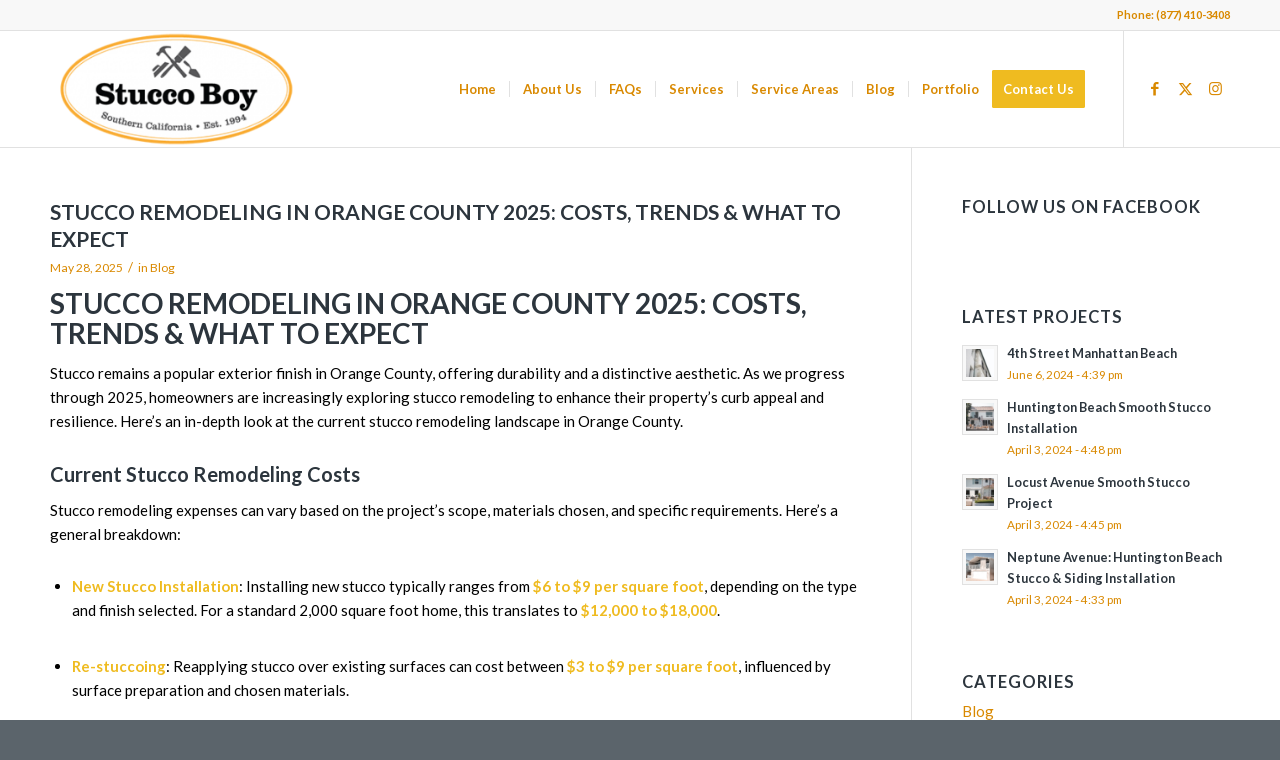

--- FILE ---
content_type: text/html; charset=UTF-8
request_url: https://stuccoboy.com/category/blog/
body_size: 37224
content:
<!DOCTYPE html>
<html lang="en-US" class="html_stretched responsive av-preloader-disabled  html_header_top html_logo_left html_main_nav_header html_menu_right html_large html_header_sticky html_header_shrinking html_header_topbar_active html_mobile_menu_tablet html_header_searchicon_disabled html_content_align_center html_header_unstick_top_disabled html_header_stretch_disabled html_av-submenu-hidden html_av-submenu-display-click html_av-overlay-side html_av-overlay-side-classic html_av-submenu-clone html_entry_id_4101 av-cookies-no-cookie-consent av-no-preview av-default-lightbox html_text_menu_active av-mobile-menu-switch-default">
<head>
<meta charset="UTF-8" />


<!-- mobile setting -->
<meta name="viewport" content="width=device-width, initial-scale=1">

<!-- Scripts/CSS and wp_head hook -->
<meta name='robots' content='index, follow, max-image-preview:large, max-snippet:-1, max-video-preview:-1' />
	<style>img:is([sizes="auto" i], [sizes^="auto," i]) { contain-intrinsic-size: 3000px 1500px }</style>
	
	<!-- This site is optimized with the Yoast SEO plugin v26.7 - https://yoast.com/wordpress/plugins/seo/ -->
	<title>Blog Archives - Stucco Boy</title>
	<link rel="canonical" href="https://stuccoboy.com/category/blog/" />
	<link rel="next" href="https://stuccoboy.com/category/blog/page/2/" />
	<meta property="og:locale" content="en_US" />
	<meta property="og:type" content="article" />
	<meta property="og:title" content="Blog Archives - Stucco Boy" />
	<meta property="og:url" content="https://stuccoboy.com/category/blog/" />
	<meta property="og:site_name" content="Stucco Boy" />
	<meta property="og:image" content="https://stuccoboy.com/wp-content/uploads/2019/03/santa-barbara-stucco.jpg" />
	<meta property="og:image:width" content="1258" />
	<meta property="og:image:height" content="839" />
	<meta property="og:image:type" content="image/jpeg" />
	<meta name="twitter:card" content="summary_large_image" />
	<meta name="twitter:site" content="@builderboyinc" />
	<script type="application/ld+json" class="yoast-schema-graph">{"@context":"https://schema.org","@graph":[{"@type":"CollectionPage","@id":"https://stuccoboy.com/category/blog/","url":"https://stuccoboy.com/category/blog/","name":"Blog Archives - Stucco Boy","isPartOf":{"@id":"https://stuccoboy.com/#website"},"primaryImageOfPage":{"@id":"https://stuccoboy.com/category/blog/#primaryimage"},"image":{"@id":"https://stuccoboy.com/category/blog/#primaryimage"},"thumbnailUrl":"https://stuccoboy.com/wp-content/uploads/2025/05/011_6MGF-1.jpg","breadcrumb":{"@id":"https://stuccoboy.com/category/blog/#breadcrumb"},"inLanguage":"en-US"},{"@type":"ImageObject","inLanguage":"en-US","@id":"https://stuccoboy.com/category/blog/#primaryimage","url":"https://stuccoboy.com/wp-content/uploads/2025/05/011_6MGF-1.jpg","contentUrl":"https://stuccoboy.com/wp-content/uploads/2025/05/011_6MGF-1.jpg","width":2500,"height":1668},{"@type":"BreadcrumbList","@id":"https://stuccoboy.com/category/blog/#breadcrumb","itemListElement":[{"@type":"ListItem","position":1,"name":"Home","item":"https://stuccoboy.com/home/"},{"@type":"ListItem","position":2,"name":"Blog"}]},{"@type":"WebSite","@id":"https://stuccoboy.com/#website","url":"https://stuccoboy.com/","name":"Stucco Boy","description":"Stucco Contractor in Long Beach, CA","potentialAction":[{"@type":"SearchAction","target":{"@type":"EntryPoint","urlTemplate":"https://stuccoboy.com/?s={search_term_string}"},"query-input":{"@type":"PropertyValueSpecification","valueRequired":true,"valueName":"search_term_string"}}],"inLanguage":"en-US"}]}</script>
	<!-- / Yoast SEO plugin. -->


<link rel="alternate" type="application/rss+xml" title="Stucco Boy &raquo; Feed" href="https://stuccoboy.com/feed/" />
<link rel="alternate" type="application/rss+xml" title="Stucco Boy &raquo; Comments Feed" href="https://stuccoboy.com/comments/feed/" />
<link rel="alternate" type="application/rss+xml" title="Stucco Boy &raquo; Blog Category Feed" href="https://stuccoboy.com/category/blog/feed/" />

<link rel='stylesheet' id='wp-block-library-css' href='https://stuccoboy.com/wp-includes/css/dist/block-library/style.min.css' type='text/css' media='all' />
<style id='global-styles-inline-css' type='text/css'>
:root{--wp--preset--aspect-ratio--square: 1;--wp--preset--aspect-ratio--4-3: 4/3;--wp--preset--aspect-ratio--3-4: 3/4;--wp--preset--aspect-ratio--3-2: 3/2;--wp--preset--aspect-ratio--2-3: 2/3;--wp--preset--aspect-ratio--16-9: 16/9;--wp--preset--aspect-ratio--9-16: 9/16;--wp--preset--color--black: #000000;--wp--preset--color--cyan-bluish-gray: #abb8c3;--wp--preset--color--white: #ffffff;--wp--preset--color--pale-pink: #f78da7;--wp--preset--color--vivid-red: #cf2e2e;--wp--preset--color--luminous-vivid-orange: #ff6900;--wp--preset--color--luminous-vivid-amber: #fcb900;--wp--preset--color--light-green-cyan: #7bdcb5;--wp--preset--color--vivid-green-cyan: #00d084;--wp--preset--color--pale-cyan-blue: #8ed1fc;--wp--preset--color--vivid-cyan-blue: #0693e3;--wp--preset--color--vivid-purple: #9b51e0;--wp--preset--color--metallic-red: #b02b2c;--wp--preset--color--maximum-yellow-red: #edae44;--wp--preset--color--yellow-sun: #eeee22;--wp--preset--color--palm-leaf: #83a846;--wp--preset--color--aero: #7bb0e7;--wp--preset--color--old-lavender: #745f7e;--wp--preset--color--steel-teal: #5f8789;--wp--preset--color--raspberry-pink: #d65799;--wp--preset--color--medium-turquoise: #4ecac2;--wp--preset--gradient--vivid-cyan-blue-to-vivid-purple: linear-gradient(135deg,rgba(6,147,227,1) 0%,rgb(155,81,224) 100%);--wp--preset--gradient--light-green-cyan-to-vivid-green-cyan: linear-gradient(135deg,rgb(122,220,180) 0%,rgb(0,208,130) 100%);--wp--preset--gradient--luminous-vivid-amber-to-luminous-vivid-orange: linear-gradient(135deg,rgba(252,185,0,1) 0%,rgba(255,105,0,1) 100%);--wp--preset--gradient--luminous-vivid-orange-to-vivid-red: linear-gradient(135deg,rgba(255,105,0,1) 0%,rgb(207,46,46) 100%);--wp--preset--gradient--very-light-gray-to-cyan-bluish-gray: linear-gradient(135deg,rgb(238,238,238) 0%,rgb(169,184,195) 100%);--wp--preset--gradient--cool-to-warm-spectrum: linear-gradient(135deg,rgb(74,234,220) 0%,rgb(151,120,209) 20%,rgb(207,42,186) 40%,rgb(238,44,130) 60%,rgb(251,105,98) 80%,rgb(254,248,76) 100%);--wp--preset--gradient--blush-light-purple: linear-gradient(135deg,rgb(255,206,236) 0%,rgb(152,150,240) 100%);--wp--preset--gradient--blush-bordeaux: linear-gradient(135deg,rgb(254,205,165) 0%,rgb(254,45,45) 50%,rgb(107,0,62) 100%);--wp--preset--gradient--luminous-dusk: linear-gradient(135deg,rgb(255,203,112) 0%,rgb(199,81,192) 50%,rgb(65,88,208) 100%);--wp--preset--gradient--pale-ocean: linear-gradient(135deg,rgb(255,245,203) 0%,rgb(182,227,212) 50%,rgb(51,167,181) 100%);--wp--preset--gradient--electric-grass: linear-gradient(135deg,rgb(202,248,128) 0%,rgb(113,206,126) 100%);--wp--preset--gradient--midnight: linear-gradient(135deg,rgb(2,3,129) 0%,rgb(40,116,252) 100%);--wp--preset--font-size--small: 1rem;--wp--preset--font-size--medium: 1.125rem;--wp--preset--font-size--large: 1.75rem;--wp--preset--font-size--x-large: clamp(1.75rem, 3vw, 2.25rem);--wp--preset--spacing--20: 0.44rem;--wp--preset--spacing--30: 0.67rem;--wp--preset--spacing--40: 1rem;--wp--preset--spacing--50: 1.5rem;--wp--preset--spacing--60: 2.25rem;--wp--preset--spacing--70: 3.38rem;--wp--preset--spacing--80: 5.06rem;--wp--preset--shadow--natural: 6px 6px 9px rgba(0, 0, 0, 0.2);--wp--preset--shadow--deep: 12px 12px 50px rgba(0, 0, 0, 0.4);--wp--preset--shadow--sharp: 6px 6px 0px rgba(0, 0, 0, 0.2);--wp--preset--shadow--outlined: 6px 6px 0px -3px rgba(255, 255, 255, 1), 6px 6px rgba(0, 0, 0, 1);--wp--preset--shadow--crisp: 6px 6px 0px rgba(0, 0, 0, 1);}:root { --wp--style--global--content-size: 800px;--wp--style--global--wide-size: 1130px; }:where(body) { margin: 0; }.wp-site-blocks > .alignleft { float: left; margin-right: 2em; }.wp-site-blocks > .alignright { float: right; margin-left: 2em; }.wp-site-blocks > .aligncenter { justify-content: center; margin-left: auto; margin-right: auto; }:where(.is-layout-flex){gap: 0.5em;}:where(.is-layout-grid){gap: 0.5em;}.is-layout-flow > .alignleft{float: left;margin-inline-start: 0;margin-inline-end: 2em;}.is-layout-flow > .alignright{float: right;margin-inline-start: 2em;margin-inline-end: 0;}.is-layout-flow > .aligncenter{margin-left: auto !important;margin-right: auto !important;}.is-layout-constrained > .alignleft{float: left;margin-inline-start: 0;margin-inline-end: 2em;}.is-layout-constrained > .alignright{float: right;margin-inline-start: 2em;margin-inline-end: 0;}.is-layout-constrained > .aligncenter{margin-left: auto !important;margin-right: auto !important;}.is-layout-constrained > :where(:not(.alignleft):not(.alignright):not(.alignfull)){max-width: var(--wp--style--global--content-size);margin-left: auto !important;margin-right: auto !important;}.is-layout-constrained > .alignwide{max-width: var(--wp--style--global--wide-size);}body .is-layout-flex{display: flex;}.is-layout-flex{flex-wrap: wrap;align-items: center;}.is-layout-flex > :is(*, div){margin: 0;}body .is-layout-grid{display: grid;}.is-layout-grid > :is(*, div){margin: 0;}body{padding-top: 0px;padding-right: 0px;padding-bottom: 0px;padding-left: 0px;}a:where(:not(.wp-element-button)){text-decoration: underline;}:root :where(.wp-element-button, .wp-block-button__link){background-color: #32373c;border-width: 0;color: #fff;font-family: inherit;font-size: inherit;line-height: inherit;padding: calc(0.667em + 2px) calc(1.333em + 2px);text-decoration: none;}.has-black-color{color: var(--wp--preset--color--black) !important;}.has-cyan-bluish-gray-color{color: var(--wp--preset--color--cyan-bluish-gray) !important;}.has-white-color{color: var(--wp--preset--color--white) !important;}.has-pale-pink-color{color: var(--wp--preset--color--pale-pink) !important;}.has-vivid-red-color{color: var(--wp--preset--color--vivid-red) !important;}.has-luminous-vivid-orange-color{color: var(--wp--preset--color--luminous-vivid-orange) !important;}.has-luminous-vivid-amber-color{color: var(--wp--preset--color--luminous-vivid-amber) !important;}.has-light-green-cyan-color{color: var(--wp--preset--color--light-green-cyan) !important;}.has-vivid-green-cyan-color{color: var(--wp--preset--color--vivid-green-cyan) !important;}.has-pale-cyan-blue-color{color: var(--wp--preset--color--pale-cyan-blue) !important;}.has-vivid-cyan-blue-color{color: var(--wp--preset--color--vivid-cyan-blue) !important;}.has-vivid-purple-color{color: var(--wp--preset--color--vivid-purple) !important;}.has-metallic-red-color{color: var(--wp--preset--color--metallic-red) !important;}.has-maximum-yellow-red-color{color: var(--wp--preset--color--maximum-yellow-red) !important;}.has-yellow-sun-color{color: var(--wp--preset--color--yellow-sun) !important;}.has-palm-leaf-color{color: var(--wp--preset--color--palm-leaf) !important;}.has-aero-color{color: var(--wp--preset--color--aero) !important;}.has-old-lavender-color{color: var(--wp--preset--color--old-lavender) !important;}.has-steel-teal-color{color: var(--wp--preset--color--steel-teal) !important;}.has-raspberry-pink-color{color: var(--wp--preset--color--raspberry-pink) !important;}.has-medium-turquoise-color{color: var(--wp--preset--color--medium-turquoise) !important;}.has-black-background-color{background-color: var(--wp--preset--color--black) !important;}.has-cyan-bluish-gray-background-color{background-color: var(--wp--preset--color--cyan-bluish-gray) !important;}.has-white-background-color{background-color: var(--wp--preset--color--white) !important;}.has-pale-pink-background-color{background-color: var(--wp--preset--color--pale-pink) !important;}.has-vivid-red-background-color{background-color: var(--wp--preset--color--vivid-red) !important;}.has-luminous-vivid-orange-background-color{background-color: var(--wp--preset--color--luminous-vivid-orange) !important;}.has-luminous-vivid-amber-background-color{background-color: var(--wp--preset--color--luminous-vivid-amber) !important;}.has-light-green-cyan-background-color{background-color: var(--wp--preset--color--light-green-cyan) !important;}.has-vivid-green-cyan-background-color{background-color: var(--wp--preset--color--vivid-green-cyan) !important;}.has-pale-cyan-blue-background-color{background-color: var(--wp--preset--color--pale-cyan-blue) !important;}.has-vivid-cyan-blue-background-color{background-color: var(--wp--preset--color--vivid-cyan-blue) !important;}.has-vivid-purple-background-color{background-color: var(--wp--preset--color--vivid-purple) !important;}.has-metallic-red-background-color{background-color: var(--wp--preset--color--metallic-red) !important;}.has-maximum-yellow-red-background-color{background-color: var(--wp--preset--color--maximum-yellow-red) !important;}.has-yellow-sun-background-color{background-color: var(--wp--preset--color--yellow-sun) !important;}.has-palm-leaf-background-color{background-color: var(--wp--preset--color--palm-leaf) !important;}.has-aero-background-color{background-color: var(--wp--preset--color--aero) !important;}.has-old-lavender-background-color{background-color: var(--wp--preset--color--old-lavender) !important;}.has-steel-teal-background-color{background-color: var(--wp--preset--color--steel-teal) !important;}.has-raspberry-pink-background-color{background-color: var(--wp--preset--color--raspberry-pink) !important;}.has-medium-turquoise-background-color{background-color: var(--wp--preset--color--medium-turquoise) !important;}.has-black-border-color{border-color: var(--wp--preset--color--black) !important;}.has-cyan-bluish-gray-border-color{border-color: var(--wp--preset--color--cyan-bluish-gray) !important;}.has-white-border-color{border-color: var(--wp--preset--color--white) !important;}.has-pale-pink-border-color{border-color: var(--wp--preset--color--pale-pink) !important;}.has-vivid-red-border-color{border-color: var(--wp--preset--color--vivid-red) !important;}.has-luminous-vivid-orange-border-color{border-color: var(--wp--preset--color--luminous-vivid-orange) !important;}.has-luminous-vivid-amber-border-color{border-color: var(--wp--preset--color--luminous-vivid-amber) !important;}.has-light-green-cyan-border-color{border-color: var(--wp--preset--color--light-green-cyan) !important;}.has-vivid-green-cyan-border-color{border-color: var(--wp--preset--color--vivid-green-cyan) !important;}.has-pale-cyan-blue-border-color{border-color: var(--wp--preset--color--pale-cyan-blue) !important;}.has-vivid-cyan-blue-border-color{border-color: var(--wp--preset--color--vivid-cyan-blue) !important;}.has-vivid-purple-border-color{border-color: var(--wp--preset--color--vivid-purple) !important;}.has-metallic-red-border-color{border-color: var(--wp--preset--color--metallic-red) !important;}.has-maximum-yellow-red-border-color{border-color: var(--wp--preset--color--maximum-yellow-red) !important;}.has-yellow-sun-border-color{border-color: var(--wp--preset--color--yellow-sun) !important;}.has-palm-leaf-border-color{border-color: var(--wp--preset--color--palm-leaf) !important;}.has-aero-border-color{border-color: var(--wp--preset--color--aero) !important;}.has-old-lavender-border-color{border-color: var(--wp--preset--color--old-lavender) !important;}.has-steel-teal-border-color{border-color: var(--wp--preset--color--steel-teal) !important;}.has-raspberry-pink-border-color{border-color: var(--wp--preset--color--raspberry-pink) !important;}.has-medium-turquoise-border-color{border-color: var(--wp--preset--color--medium-turquoise) !important;}.has-vivid-cyan-blue-to-vivid-purple-gradient-background{background: var(--wp--preset--gradient--vivid-cyan-blue-to-vivid-purple) !important;}.has-light-green-cyan-to-vivid-green-cyan-gradient-background{background: var(--wp--preset--gradient--light-green-cyan-to-vivid-green-cyan) !important;}.has-luminous-vivid-amber-to-luminous-vivid-orange-gradient-background{background: var(--wp--preset--gradient--luminous-vivid-amber-to-luminous-vivid-orange) !important;}.has-luminous-vivid-orange-to-vivid-red-gradient-background{background: var(--wp--preset--gradient--luminous-vivid-orange-to-vivid-red) !important;}.has-very-light-gray-to-cyan-bluish-gray-gradient-background{background: var(--wp--preset--gradient--very-light-gray-to-cyan-bluish-gray) !important;}.has-cool-to-warm-spectrum-gradient-background{background: var(--wp--preset--gradient--cool-to-warm-spectrum) !important;}.has-blush-light-purple-gradient-background{background: var(--wp--preset--gradient--blush-light-purple) !important;}.has-blush-bordeaux-gradient-background{background: var(--wp--preset--gradient--blush-bordeaux) !important;}.has-luminous-dusk-gradient-background{background: var(--wp--preset--gradient--luminous-dusk) !important;}.has-pale-ocean-gradient-background{background: var(--wp--preset--gradient--pale-ocean) !important;}.has-electric-grass-gradient-background{background: var(--wp--preset--gradient--electric-grass) !important;}.has-midnight-gradient-background{background: var(--wp--preset--gradient--midnight) !important;}.has-small-font-size{font-size: var(--wp--preset--font-size--small) !important;}.has-medium-font-size{font-size: var(--wp--preset--font-size--medium) !important;}.has-large-font-size{font-size: var(--wp--preset--font-size--large) !important;}.has-x-large-font-size{font-size: var(--wp--preset--font-size--x-large) !important;}
:where(.wp-block-post-template.is-layout-flex){gap: 1.25em;}:where(.wp-block-post-template.is-layout-grid){gap: 1.25em;}
:where(.wp-block-columns.is-layout-flex){gap: 2em;}:where(.wp-block-columns.is-layout-grid){gap: 2em;}
:root :where(.wp-block-pullquote){font-size: 1.5em;line-height: 1.6;}
</style>
<link rel='stylesheet' id='avia-merged-styles-css' href='https://stuccoboy.com/wp-content/uploads/dynamic_avia/avia-merged-styles-91925ba96769c78072582d08e71aea10---6930b5d25ddf4.css' type='text/css' media='all' />
<script type="text/javascript" src="https://stuccoboy.com/wp-content/uploads/dynamic_avia/avia-head-scripts-df7886ac2fb9574a410d05285be45af0---6930b5d299a75.js" id="avia-head-scripts-js"></script>
<link rel="https://api.w.org/" href="https://stuccoboy.com/wp-json/" /><link rel="alternate" title="JSON" type="application/json" href="https://stuccoboy.com/wp-json/wp/v2/categories/35" /><link rel="EditURI" type="application/rsd+xml" title="RSD" href="https://stuccoboy.com/xmlrpc.php?rsd" />
<meta name="generator" content="WordPress 6.8.3" />

<link rel="icon" href="https://stuccoboy.com/wp-content/uploads/2019/03/favicon.ico" type="image/x-icon">
<!--[if lt IE 9]><script src="https://stuccoboy.com/wp-content/themes/enfold/js/html5shiv.js"></script><![endif]--><link rel="profile" href="https://gmpg.org/xfn/11" />
<link rel="alternate" type="application/rss+xml" title="Stucco Boy RSS2 Feed" href="https://stuccoboy.com/feed/" />
<link rel="pingback" href="https://stuccoboy.com/xmlrpc.php" />

<!-- To speed up the rendering and to display the site as fast as possible to the user we include some styles and scripts for above the fold content inline -->
<script type="text/javascript">'use strict';var avia_is_mobile=!1;if(/Android|webOS|iPhone|iPad|iPod|BlackBerry|IEMobile|Opera Mini/i.test(navigator.userAgent)&&'ontouchstart' in document.documentElement){avia_is_mobile=!0;document.documentElement.className+=' avia_mobile '}
else{document.documentElement.className+=' avia_desktop '};document.documentElement.className+=' js_active ';(function(){var e=['-webkit-','-moz-','-ms-',''],n='',o=!1,a=!1;for(var t in e){if(e[t]+'transform' in document.documentElement.style){o=!0;n=e[t]+'transform'};if(e[t]+'perspective' in document.documentElement.style){a=!0}};if(o){document.documentElement.className+=' avia_transform '};if(a){document.documentElement.className+=' avia_transform3d '};if(typeof document.getElementsByClassName=='function'&&typeof document.documentElement.getBoundingClientRect=='function'&&avia_is_mobile==!1){if(n&&window.innerHeight>0){setTimeout(function(){var e=0,o={},a=0,t=document.getElementsByClassName('av-parallax'),i=window.pageYOffset||document.documentElement.scrollTop;for(e=0;e<t.length;e++){t[e].style.top='0px';o=t[e].getBoundingClientRect();a=Math.ceil((window.innerHeight+i-o.top)*0.3);t[e].style[n]='translate(0px, '+a+'px)';t[e].style.top='auto';t[e].className+=' enabled-parallax '}},50)}}})();</script><style type="text/css">
		@font-face {font-family: 'entypo-fontello-enfold'; font-weight: normal; font-style: normal; font-display: swap;
		src: url('https://stuccoboy.com/wp-content/themes/enfold/config-templatebuilder/avia-template-builder/assets/fonts/entypo-fontello-enfold/entypo-fontello-enfold.woff2') format('woff2'),
		url('https://stuccoboy.com/wp-content/themes/enfold/config-templatebuilder/avia-template-builder/assets/fonts/entypo-fontello-enfold/entypo-fontello-enfold.woff') format('woff'),
		url('https://stuccoboy.com/wp-content/themes/enfold/config-templatebuilder/avia-template-builder/assets/fonts/entypo-fontello-enfold/entypo-fontello-enfold.ttf') format('truetype'),
		url('https://stuccoboy.com/wp-content/themes/enfold/config-templatebuilder/avia-template-builder/assets/fonts/entypo-fontello-enfold/entypo-fontello-enfold.svg#entypo-fontello-enfold') format('svg'),
		url('https://stuccoboy.com/wp-content/themes/enfold/config-templatebuilder/avia-template-builder/assets/fonts/entypo-fontello-enfold/entypo-fontello-enfold.eot'),
		url('https://stuccoboy.com/wp-content/themes/enfold/config-templatebuilder/avia-template-builder/assets/fonts/entypo-fontello-enfold/entypo-fontello-enfold.eot?#iefix') format('embedded-opentype');
		}

		#top .avia-font-entypo-fontello-enfold, body .avia-font-entypo-fontello-enfold, html body [data-av_iconfont='entypo-fontello-enfold']:before{ font-family: 'entypo-fontello-enfold'; }
		
		@font-face {font-family: 'entypo-fontello'; font-weight: normal; font-style: normal; font-display: swap;
		src: url('https://stuccoboy.com/wp-content/themes/enfold/config-templatebuilder/avia-template-builder/assets/fonts/entypo-fontello/entypo-fontello.woff2') format('woff2'),
		url('https://stuccoboy.com/wp-content/themes/enfold/config-templatebuilder/avia-template-builder/assets/fonts/entypo-fontello/entypo-fontello.woff') format('woff'),
		url('https://stuccoboy.com/wp-content/themes/enfold/config-templatebuilder/avia-template-builder/assets/fonts/entypo-fontello/entypo-fontello.ttf') format('truetype'),
		url('https://stuccoboy.com/wp-content/themes/enfold/config-templatebuilder/avia-template-builder/assets/fonts/entypo-fontello/entypo-fontello.svg#entypo-fontello') format('svg'),
		url('https://stuccoboy.com/wp-content/themes/enfold/config-templatebuilder/avia-template-builder/assets/fonts/entypo-fontello/entypo-fontello.eot'),
		url('https://stuccoboy.com/wp-content/themes/enfold/config-templatebuilder/avia-template-builder/assets/fonts/entypo-fontello/entypo-fontello.eot?#iefix') format('embedded-opentype');
		}

		#top .avia-font-entypo-fontello, body .avia-font-entypo-fontello, html body [data-av_iconfont='entypo-fontello']:before{ font-family: 'entypo-fontello'; }
		</style>

<!--
Debugging Info for Theme support: 

Theme: Enfold
Version: 7.1.3
Installed: enfold
AviaFramework Version: 5.6
AviaBuilder Version: 6.0
aviaElementManager Version: 1.0.1
- - - - - - - - - - -
ChildTheme: Enfold Child
ChildTheme Version: 1.0
ChildTheme Installed: enfold

- - - - - - - - - - -
ML:2048-PU:95-PLA:9
WP:6.8.3
Compress: CSS:all theme files - JS:all theme files
Updates: disabled
PLAu:9
--><noscript><style id="rocket-lazyload-nojs-css">.rll-youtube-player, [data-lazy-src]{display:none !important;}</style></noscript>
</head>

<body id="top" class="archive category category-blog category-35 wp-theme-enfold wp-child-theme-enfold-child stretched rtl_columns av-curtain-numeric lato  avia-responsive-images-support av-recaptcha-enabled av-google-badge-hide" itemscope="itemscope" itemtype="https://schema.org/WebPage" >

	
	<div id='wrap_all'>

	
<header id='header' class='all_colors header_color light_bg_color  av_header_top av_logo_left av_main_nav_header av_menu_right av_large av_header_sticky av_header_shrinking av_header_stretch_disabled av_mobile_menu_tablet av_header_searchicon_disabled av_header_unstick_top_disabled av_seperator_small_border av_bottom_nav_disabled  av_alternate_logo_active'  data-av_shrink_factor='50' role="banner" itemscope="itemscope" itemtype="https://schema.org/WPHeader" >

		<div id='header_meta' class='container_wrap container_wrap_meta  av_icon_active_main av_phone_active_right av_extra_header_active av_entry_id_4101'>

			      <div class='container'>
			      <div class='phone-info '><div>Phone: (877) 410-3408</div></div>			      </div>
		</div>

		<div  id='header_main' class='container_wrap container_wrap_logo'>

        <div class='container av-logo-container'><div class='inner-container'><span class='logo avia-standard-logo'><a href='https://stuccoboy.com/' class='' aria-label='Stucco Boy' ><img src="data:image/svg+xml,%3Csvg%20xmlns='http://www.w3.org/2000/svg'%20viewBox='0%200%20300%20100'%3E%3C/svg%3E" height="100" width="300" alt='Stucco Boy' title='' data-lazy-src="https://stuccoboy.com/wp-content/uploads/2019/03/stucco-boy-logo-300x138.png" /><noscript><img src="https://stuccoboy.com/wp-content/uploads/2019/03/stucco-boy-logo-300x138.png" height="100" width="300" alt='Stucco Boy' title='' /></noscript></a></span><nav class='main_menu' data-selectname='Select a page'  role="navigation" itemscope="itemscope" itemtype="https://schema.org/SiteNavigationElement" ><div class="avia-menu av-main-nav-wrap av_menu_icon_beside"><ul role="menu" class="menu av-main-nav" id="avia-menu"><li role="menuitem" id="menu-item-241" class="menu-item menu-item-type-post_type menu-item-object-page menu-item-home menu-item-top-level menu-item-top-level-1"><a href="https://stuccoboy.com/" itemprop="url" tabindex="0"><span class="avia-bullet"></span><span class="avia-menu-text">Home</span><span class="avia-menu-fx"><span class="avia-arrow-wrap"><span class="avia-arrow"></span></span></span></a></li>
<li role="menuitem" id="menu-item-1642" class="menu-item menu-item-type-post_type menu-item-object-page menu-item-has-children menu-item-top-level menu-item-top-level-2"><a href="https://stuccoboy.com/about-us/" itemprop="url" tabindex="0"><span class="avia-bullet"></span><span class="avia-menu-text">About Us</span><span class="avia-menu-fx"><span class="avia-arrow-wrap"><span class="avia-arrow"></span></span></span></a>


<ul class="sub-menu">
	<li role="menuitem" id="menu-item-1631" class="menu-item menu-item-type-post_type menu-item-object-page"><a href="https://stuccoboy.com/company-bi/" itemprop="url" tabindex="0"><span class="avia-bullet"></span><span class="avia-menu-text">Our Company</span></a></li>
	<li role="menuitem" id="menu-item-1682" class="menu-item menu-item-type-post_type menu-item-object-page"><a href="https://stuccoboy.com/estimate/" itemprop="url" tabindex="0"><span class="avia-bullet"></span><span class="avia-menu-text">Estimate</span></a></li>
	<li role="menuitem" id="menu-item-1630" class="menu-item menu-item-type-post_type menu-item-object-page"><a href="https://stuccoboy.com/reviews/" itemprop="url" tabindex="0"><span class="avia-bullet"></span><span class="avia-menu-text">Reviews</span></a></li>
	<li role="menuitem" id="menu-item-1628" class="menu-item menu-item-type-post_type menu-item-object-page"><a href="https://stuccoboy.com/videos/" itemprop="url" tabindex="0"><span class="avia-bullet"></span><span class="avia-menu-text">Videos</span></a></li>
</ul>
</li>
<li role="menuitem" id="menu-item-1653" class="menu-item menu-item-type-custom menu-item-object-custom menu-item-has-children menu-item-top-level menu-item-top-level-3"><a href="#" itemprop="url" tabindex="0"><span class="avia-bullet"></span><span class="avia-menu-text">FAQs</span><span class="avia-menu-fx"><span class="avia-arrow-wrap"><span class="avia-arrow"></span></span></span></a>


<ul class="sub-menu">
	<li role="menuitem" id="menu-item-1635" class="menu-item menu-item-type-post_type menu-item-object-page"><a href="https://stuccoboy.com/stucco-color-charts/" itemprop="url" tabindex="0"><span class="avia-bullet"></span><span class="avia-menu-text">Stucco Color Charts</span></a></li>
	<li role="menuitem" id="menu-item-1637" class="menu-item menu-item-type-post_type menu-item-object-page"><a href="https://stuccoboy.com/finishes-textures/" itemprop="url" tabindex="0"><span class="avia-bullet"></span><span class="avia-menu-text">Finishes &#038; Textures</span></a></li>
	<li role="menuitem" id="menu-item-1636" class="menu-item menu-item-type-post_type menu-item-object-page"><a href="https://stuccoboy.com/foam-trim/" itemprop="url" tabindex="0"><span class="avia-bullet"></span><span class="avia-menu-text">Foam Trim</span></a></li>
</ul>
</li>
<li role="menuitem" id="menu-item-1652" class="menu-item menu-item-type-custom menu-item-object-custom menu-item-has-children menu-item-top-level menu-item-top-level-4"><a href="#" itemprop="url" tabindex="0"><span class="avia-bullet"></span><span class="avia-menu-text">Services</span><span class="avia-menu-fx"><span class="avia-arrow-wrap"><span class="avia-arrow"></span></span></span></a>


<ul class="sub-menu">
	<li role="menuitem" id="menu-item-1645" class="menu-item menu-item-type-post_type menu-item-object-page"><a href="https://stuccoboy.com/stucco-repair/" itemprop="url" tabindex="0"><span class="avia-bullet"></span><span class="avia-menu-text">Stucco Repair</span></a></li>
	<li role="menuitem" id="menu-item-1643" class="menu-item menu-item-type-post_type menu-item-object-page"><a href="https://stuccoboy.com/re-stucco/" itemprop="url" tabindex="0"><span class="avia-bullet"></span><span class="avia-menu-text">Re-Stucco</span></a></li>
	<li role="menuitem" id="menu-item-1644" class="menu-item menu-item-type-post_type menu-item-object-page"><a href="https://stuccoboy.com/patching/" itemprop="url" tabindex="0"><span class="avia-bullet"></span><span class="avia-menu-text">Stucco Patching</span></a></li>
	<li role="menuitem" id="menu-item-1640" class="menu-item menu-item-type-post_type menu-item-object-page"><a href="https://stuccoboy.com/tex-cote-removal-service/" itemprop="url" tabindex="0"><span class="avia-bullet"></span><span class="avia-menu-text">Tex-Cote Removal Service</span></a></li>
	<li role="menuitem" id="menu-item-1639" class="menu-item menu-item-type-post_type menu-item-object-page"><a href="https://stuccoboy.com/sandblasting/" itemprop="url" tabindex="0"><span class="avia-bullet"></span><span class="avia-menu-text">Sandblasting</span></a></li>
	<li role="menuitem" id="menu-item-1638" class="menu-item menu-item-type-post_type menu-item-object-page"><a href="https://stuccoboy.com/water-damage/" itemprop="url" tabindex="0"><span class="avia-bullet"></span><span class="avia-menu-text">Water Damage</span></a></li>
	<li role="menuitem" id="menu-item-3920" class="menu-item menu-item-type-post_type menu-item-object-page"><a href="https://stuccoboy.com/stucco-repair-siding-addition-and-siding-repair-in-manhattan-beach-ca/" itemprop="url" tabindex="0"><span class="avia-bullet"></span><span class="avia-menu-text">Manhattan Beach Stucco Remodeling</span></a></li>
	<li role="menuitem" id="menu-item-3928" class="menu-item menu-item-type-post_type menu-item-object-page"><a href="https://stuccoboy.com/stucco-repair-in-rancho-palos-verdes/" itemprop="url" tabindex="0"><span class="avia-bullet"></span><span class="avia-menu-text">Stucco Repair in Rancho Palos Verdes</span></a></li>
	<li role="menuitem" id="menu-item-3940" class="menu-item menu-item-type-post_type menu-item-object-page"><a href="https://stuccoboy.com/stucco-remodeling-inglewood/" itemprop="url" tabindex="0"><span class="avia-bullet"></span><span class="avia-menu-text">Stucco Remodeling Inglewood</span></a></li>
	<li role="menuitem" id="menu-item-3936" class="menu-item menu-item-type-post_type menu-item-object-page"><a href="https://stuccoboy.com/stucco-repair-and-siding-repair-in-lakewood-ca/" itemprop="url" tabindex="0"><span class="avia-bullet"></span><span class="avia-menu-text">Stucco Repair and Siding Repair in Lakewood</span></a></li>
	<li role="menuitem" id="menu-item-3988" class="menu-item menu-item-type-post_type menu-item-object-page"><a href="https://stuccoboy.com/stucco-remodeling-in-long-beach/" itemprop="url" tabindex="0"><span class="avia-bullet"></span><span class="avia-menu-text">Stucco Remodeling in Long Beach</span></a></li>
	<li role="menuitem" id="menu-item-3989" class="menu-item menu-item-type-post_type menu-item-object-page"><a href="https://stuccoboy.com/stucco-remodeling-repair-norwalk/" itemprop="url" tabindex="0"><span class="avia-bullet"></span><span class="avia-menu-text">Stucco Remodeling &#038; Repair Norwalk</span></a></li>
</ul>
</li>
<li role="menuitem" id="menu-item-3959" class="menu-item menu-item-type-post_type menu-item-object-page menu-item-has-children menu-item-top-level menu-item-top-level-5"><a href="https://stuccoboy.com/service-areas-stucco-contractor-in-orange-county/" itemprop="url" tabindex="0"><span class="avia-bullet"></span><span class="avia-menu-text">Service Areas</span><span class="avia-menu-fx"><span class="avia-arrow-wrap"><span class="avia-arrow"></span></span></span></a>


<ul class="sub-menu">
	<li role="menuitem" id="menu-item-3924" class="menu-item menu-item-type-post_type menu-item-object-page"><a href="https://stuccoboy.com/stucco-remodeling-in-long-beach/" itemprop="url" tabindex="0"><span class="avia-bullet"></span><span class="avia-menu-text">Stucco Remodeling in Long Beach</span></a></li>
	<li role="menuitem" id="menu-item-3960" class="menu-item menu-item-type-post_type menu-item-object-page"><a href="https://stuccoboy.com/stucco-repair-and-siding-repair-in-lakewood-ca/" itemprop="url" tabindex="0"><span class="avia-bullet"></span><span class="avia-menu-text">Stucco Repair and Siding Repair in Lakewood, CA</span></a></li>
	<li role="menuitem" id="menu-item-3961" class="menu-item menu-item-type-post_type menu-item-object-page"><a href="https://stuccoboy.com/stucco-repair-in-rancho-palos-verdes/" itemprop="url" tabindex="0"><span class="avia-bullet"></span><span class="avia-menu-text">Stucco Repair in Rancho Palos Verdes</span></a></li>
	<li role="menuitem" id="menu-item-3962" class="menu-item menu-item-type-post_type menu-item-object-page"><a href="https://stuccoboy.com/stucco-repair-siding-addition-and-siding-repair-in-manhattan-beach-ca/" itemprop="url" tabindex="0"><span class="avia-bullet"></span><span class="avia-menu-text">Stucco Repair, Siding Addition, and Siding Repair in Manhattan Beach, CA</span></a></li>
	<li role="menuitem" id="menu-item-3980" class="menu-item menu-item-type-post_type menu-item-object-page"><a href="https://stuccoboy.com/stucco-remodeling-repair-norwalk/" itemprop="url" tabindex="0"><span class="avia-bullet"></span><span class="avia-menu-text">Stucco Remodeling &#038; Repair Norwalk</span></a></li>
	<li role="menuitem" id="menu-item-3981" class="menu-item menu-item-type-post_type menu-item-object-page"><a href="https://stuccoboy.com/stucco-remodeling-repair-cerritos/" itemprop="url" tabindex="0"><span class="avia-bullet"></span><span class="avia-menu-text">Stucco Remodeling &#038; Repair Cerritos</span></a></li>
	<li role="menuitem" id="menu-item-3983" class="menu-item menu-item-type-post_type menu-item-object-page"><a href="https://stuccoboy.com/stucco-remodeling-downey/" itemprop="url" tabindex="0"><span class="avia-bullet"></span><span class="avia-menu-text">Stucco Remodeling &#038; Repair Downey</span></a></li>
	<li role="menuitem" id="menu-item-3982" class="menu-item menu-item-type-post_type menu-item-object-page"><a href="https://stuccoboy.com/stucco-repair-cypress/" itemprop="url" tabindex="0"><span class="avia-bullet"></span><span class="avia-menu-text">Stucco Remodeling &#038; Repair Cypress</span></a></li>
	<li role="menuitem" id="menu-item-3984" class="menu-item menu-item-type-post_type menu-item-object-page"><a href="https://stuccoboy.com/stucco-remodeling-bellflower/" itemprop="url" tabindex="0"><span class="avia-bullet"></span><span class="avia-menu-text">Stucco Remodeling Bellflower</span></a></li>
	<li role="menuitem" id="menu-item-3987" class="menu-item menu-item-type-post_type menu-item-object-page"><a href="https://stuccoboy.com/stucco-remodeling-torrance/" itemprop="url" tabindex="0"><span class="avia-bullet"></span><span class="avia-menu-text">Stucco &#038; Siding Remodeling Torrance</span></a></li>
	<li role="menuitem" id="menu-item-3985" class="menu-item menu-item-type-post_type menu-item-object-page"><a href="https://stuccoboy.com/stucco-remodeling-inglewood/" itemprop="url" tabindex="0"><span class="avia-bullet"></span><span class="avia-menu-text">Stucco Remodeling Inglewood</span></a></li>
</ul>
</li>
<li role="menuitem" id="menu-item-1622" class="menu-item menu-item-type-post_type menu-item-object-page menu-item-top-level menu-item-top-level-6"><a href="https://stuccoboy.com/blog/" itemprop="url" tabindex="0"><span class="avia-bullet"></span><span class="avia-menu-text">Blog</span><span class="avia-menu-fx"><span class="avia-arrow-wrap"><span class="avia-arrow"></span></span></span></a></li>
<li role="menuitem" id="menu-item-1612" class="menu-item menu-item-type-post_type menu-item-object-page menu-item-top-level menu-item-top-level-7"><a href="https://stuccoboy.com/portfolio/" itemprop="url" tabindex="0"><span class="avia-bullet"></span><span class="avia-menu-text">Portfolio</span><span class="avia-menu-fx"><span class="avia-arrow-wrap"><span class="avia-arrow"></span></span></span></a></li>
<li role="menuitem" id="menu-item-242" class="menu-item menu-item-type-post_type menu-item-object-page av-menu-button av-menu-button-colored menu-item-top-level menu-item-top-level-8"><a href="https://stuccoboy.com/contact-us/" itemprop="url" tabindex="0"><span class="avia-bullet"></span><span class="avia-menu-text">Contact Us</span><span class="avia-menu-fx"><span class="avia-arrow-wrap"><span class="avia-arrow"></span></span></span></a></li>
<li class="av-burger-menu-main menu-item-avia-special av-small-burger-icon" role="menuitem">
	        			<a href="#" aria-label="Menu" aria-hidden="false">
							<span class="av-hamburger av-hamburger--spin av-js-hamburger">
								<span class="av-hamburger-box">
						          <span class="av-hamburger-inner"></span>
						          <strong>Menu</strong>
								</span>
							</span>
							<span class="avia_hidden_link_text">Menu</span>
						</a>
	        		   </li></ul></div><ul class='noLightbox social_bookmarks icon_count_3'><li class='social_bookmarks_facebook av-social-link-facebook social_icon_1 avia_social_iconfont'><a  target="_blank" aria-label="Link to Facebook" href='https://www.facebook.com/stuccoboylongbeach/' data-av_icon='' data-av_iconfont='entypo-fontello' title="Link to Facebook" desc="Link to Facebook" title='Link to Facebook'><span class='avia_hidden_link_text'>Link to Facebook</span></a></li><li class='social_bookmarks_twitter av-social-link-twitter social_icon_2 avia_social_iconfont'><a  target="_blank" aria-label="Link to X" href='https://twitter.com/builderboyinc' data-av_icon='' data-av_iconfont='entypo-fontello' title="Link to X" desc="Link to X" title='Link to X'><span class='avia_hidden_link_text'>Link to X</span></a></li><li class='social_bookmarks_instagram av-social-link-instagram social_icon_3 avia_social_iconfont'><a  target="_blank" aria-label="Link to Instagram" href='https://www.instagram.com/stucco.boy/' data-av_icon='' data-av_iconfont='entypo-fontello' title="Link to Instagram" desc="Link to Instagram" title='Link to Instagram'><span class='avia_hidden_link_text'>Link to Instagram</span></a></li></ul></nav></div> </div> 
		<!-- end container_wrap-->
		</div>
<div class="header_bg"></div>
<!-- end header -->
</header>

	<div id='main' class='all_colors' data-scroll-offset='116'>

	
		<div class='container_wrap container_wrap_first main_color sidebar_right'>

			<div class='container template-blog '>

				<main class='content av-content-small alpha units av-main-archive'  role="main" itemprop="mainContentOfPage" itemscope="itemscope" itemtype="https://schema.org/Blog" >

					<article class="post-entry post-entry-type-standard post-entry-4101 post-loop-1 post-parity-odd custom with-slider post-4101 post type-post status-publish format-standard has-post-thumbnail hentry category-blog"  itemscope="itemscope" itemtype="https://schema.org/BlogPosting" itemprop="blogPost" ><div class="blog-meta"></div><div class='entry-content-wrapper clearfix standard-content'><header class="entry-content-header" aria-label="Post: Stucco Remodeling in Orange County 2025: Costs, Trends &#038; What to Expect"><h2 class='post-title entry-title '  itemprop="headline" ><a href="https://stuccoboy.com/stucco-remodeling-orange-county-2025-beyond/" rel="bookmark" title="Permanent Link: Stucco Remodeling in Orange County 2025: Costs, Trends &#038; What to Expect">Stucco Remodeling in Orange County 2025: Costs, Trends &#038; What to Expect<span class="post-format-icon minor-meta"></span></a></h2><span class="post-meta-infos"><time class="date-container minor-meta updated"  itemprop="datePublished" datetime="2025-05-28T17:20:02+00:00" >May 28, 2025</time><span class="text-sep">/</span><span class="blog-categories minor-meta">in <a href="https://stuccoboy.com/category/blog/" rel="tag">Blog</a></span></span></header><div class="entry-content"  itemprop="text" ><h2 data-start="184" data-end="270"><strong data-start="195" data-end="270">Stucco Remodeling in Orange County 2025: Costs, Trends &amp; What to Expect</strong></h2>
<p data-start="272" data-end="469"><span class="relative -mx-px my-[-0.2rem] rounded px-px py-[0.2rem] transition-colors duration-100 ease-in-out">Stucco remains a popular exterior finish in Orange County, offering durability and a distinctive aesthetic.</span> <span class="relative -mx-px my-[-0.2rem] rounded px-px py-[0.2rem] transition-colors duration-100 ease-in-out">As we progress through 2025, homeowners are increasingly exploring stucco remodeling to enhance their property&#8217;s curb appeal and resilience.</span> Here&#8217;s an in-depth look at the current stucco remodeling landscape in Orange County.</p>
<h3 data-start="471" data-end="510"><strong data-start="475" data-end="510">Current Stucco Remodeling Costs</strong></h3>
<p data-start="512" data-end="617"><span class="relative -mx-px my-[-0.2rem] rounded px-px py-[0.2rem] transition-colors duration-100 ease-in-out">Stucco remodeling expenses can vary based on the project&#8217;s scope, materials chosen, and specific requirements.</span> Here&#8217;s a general breakdown:</p>
<ul data-start="619" data-end="1050">
<li data-start="619" data-end="768">
<p data-start="621" data-end="768"><strong data-start="621" data-end="648">New Stucco Installation</strong>: <span class="relative -mx-px my-[-0.2rem] rounded px-px py-[0.2rem] transition-colors duration-100 ease-in-out">Installing new stucco typically ranges from <strong data-start="44" data-end="72">$6 to $9 per square foot</strong>, depending on the type and finish selected. For a standard 2,000 square foot home, this translates to <strong data-start="175" data-end="197">$12,000 to $18,000</strong>.</span></p>
</li>
<li data-start="770" data-end="908">
<p data-start="772" data-end="908"><strong data-start="772" data-end="788">Re-stuccoing</strong>: <span class="relative -mx-px my-[-0.2rem] rounded px-px py-[0.2rem] transition-colors duration-100 ease-in-out">Reapplying stucco over existing surfaces can cost between <strong data-start="58" data-end="86">$3 to $9 per square foot</strong>, influenced by surface preparation and chosen materials.</span></p>
</li>
<li data-start="910" data-end="1050">
<p data-start="912" data-end="1050"><strong data-start="912" data-end="930">Stucco Repairs</strong>: <span class="relative -mx-px my-[-0.2rem] rounded px-px py-[0.2rem] transition-colors duration-100 ease-in-out">Minor repairs, such as patching cracks or holes, may cost <strong data-start="58" data-end="87">$8 to $50 per square foot</strong>, with total expenses ranging from <strong data-start="122" data-end="140">$500 to $1,500</strong> on average.</span></p>
</li>
</ul>
<p data-start="1052" data-end="1130"><span class="relative -mx-px my-[-0.2rem] rounded px-px py-[0.2rem] transition-colors duration-100 ease-in-out">These figures are influenced by factors such as material choices, labor costs, and the current demand in the market.</span></p>
<h3 data-start="1132" data-end="1170"><strong data-start="1136" data-end="1170">Emerging Stucco Trends in 2025</strong></h3>
<p data-start="1172" data-end="1250"><span class="relative -mx-px my-[-0.2rem] rounded px-px py-[0.2rem] transition-colors duration-100 ease-in-out">Homeowners are embracing several key trends to modernize their stucco exteriors:</span></p>
<ul data-start="1252" data-end="1685">
<li data-start="1252" data-end="1358">
<p data-start="1254" data-end="1358"><strong data-start="1254" data-end="1278">Smooth Finish Stucco</strong>: <span class="relative -mx-px my-[-0.2rem] rounded px-px py-[0.2rem] transition-colors duration-100 ease-in-out">A sleek, contemporary look that&#8217;s gaining popularity for its clean lines and modern appeal.</span></p>
</li>
<li data-start="1360" data-end="1460">
<p data-start="1362" data-end="1460"><strong data-start="1362" data-end="1380">Acrylic Stucco</strong>: <span class="relative -mx-px my-[-0.2rem] rounded px-px py-[0.2rem] transition-colors duration-100 ease-in-out">Offering enhanced flexibility and resistance to cracking, acrylic stucco is becoming a preferred choice for many.</span></p>
</li>
<li data-start="1462" data-end="1579">
<p data-start="1464" data-end="1579"><strong data-start="1464" data-end="1499">Energy-Efficient Stucco Systems</strong>: <span class="relative -mx-px my-[-0.2rem] rounded px-px py-[0.2rem] transition-colors duration-100 ease-in-out">Incorporating insulation layers beneath the stucco to improve energy efficiency and indoor comfort.</span></p>
</li>
<li data-start="1581" data-end="1685">
<p data-start="1583" data-end="1685"><strong data-start="1583" data-end="1605">Bold Color Choices</strong>: <span class="relative -mx-px my-[-0.2rem] rounded px-px py-[0.2rem] transition-colors duration-100 ease-in-out">Moving beyond traditional neutrals, homeowners are opting for vibrant hues to make their homes stand out.</span></p>
</li>
</ul>
<h3 data-start="1687" data-end="1746"><strong data-start="1691" data-end="1746">What to Expect During the Stucco Remodeling Process</strong></h3>
<p data-start="1748" data-end="1826"><span class="relative -mx-px my-[-0.2rem] rounded px-px py-[0.2rem] transition-colors duration-100 ease-in-out">Embarking on a stucco remodeling project involves several considerations:</span></p>
<ul data-start="1828" data-end="2417">
<li data-start="1828" data-end="1972">
<p data-start="1830" data-end="1972"><strong data-start="1830" data-end="1852">Extended Timelines</strong>: <span class="relative -mx-px my-[-0.2rem] rounded px-px py-[0.2rem] transition-colors duration-100 ease-in-out">Due to high demand and supply chain challenges, projects may take longer to complete.</span></p>
</li>
<li data-start="1974" data-end="2112">
<p data-start="1976" data-end="2112"><strong data-start="1976" data-end="1992">Rising Costs</strong>: <span class="relative -mx-px my-[-0.2rem] rounded px-px py-[0.2rem] transition-colors duration-100 ease-in-out">Inflation and material shortages can lead to increased expenses.</span></p>
</li>
<li data-start="2114" data-end="2266">
<p data-start="2116" data-end="2266"><strong data-start="2116" data-end="2146">Permitting and Regulations</strong>: <span class="relative -mx-px my-[-0.2rem] rounded px-px py-[0.2rem] transition-colors duration-100 ease-in-out">Navigating Orange County&#8217;s building codes requires diligence and, often, professional assistance.</span></p>
</li>
<li data-start="2268" data-end="2417">
<p data-start="2270" data-end="2417"><strong data-start="2270" data-end="2297">Contractor Availability</strong>: <span class="relative -mx-px my-[-0.2rem] rounded px-px py-[0.2rem] transition-colors duration-100 ease-in-out">Reputable contractors are in high demand; early engagement is crucial.</span></p>
</li>
</ul>
<p data-start="2419" data-end="2551">Proper planning and flexibility are key to a successful stucco remodeling experience in 2025.</p>
</div><footer class="entry-footer"></footer><div class='post_delimiter'></div></div><div class="post_author_timeline"></div><span class='hidden'>
				<span class='av-structured-data'  itemprop="image" itemscope="itemscope" itemtype="https://schema.org/ImageObject" >
						<span itemprop='url'>https://stuccoboy.com/wp-content/uploads/2025/05/011_6MGF-1.jpg</span>
						<span itemprop='height'>1668</span>
						<span itemprop='width'>2500</span>
				</span>
				<span class='av-structured-data'  itemprop="publisher" itemtype="https://schema.org/Organization" itemscope="itemscope" >
						<span itemprop='name'>Cameron Norfleety</span>
						<span itemprop='logo' itemscope itemtype='https://schema.org/ImageObject'>
							<span itemprop='url'>https://stuccoboy.com/wp-content/uploads/2019/03/stucco-boy-logo-300x138.png</span>
						</span>
				</span><span class='av-structured-data'  itemprop="author" itemscope="itemscope" itemtype="https://schema.org/Person" ><span itemprop='name'>Cameron Norfleety</span></span><span class='av-structured-data'  itemprop="datePublished" datetime="2025-05-28T17:20:02+00:00" >2025-05-28 17:20:02</span><span class='av-structured-data'  itemprop="dateModified" itemtype="https://schema.org/dateModified" >2025-05-28 17:20:02</span><span class='av-structured-data'  itemprop="mainEntityOfPage" itemtype="https://schema.org/mainEntityOfPage" ><span itemprop='name'>Stucco Remodeling in Orange County 2025: Costs, Trends &#038; What to Expect</span></span></span></article><article class="post-entry post-entry-type-standard post-entry-4097 post-loop-2 post-parity-even custom with-slider post-4097 post type-post status-publish format-standard has-post-thumbnail hentry category-blog category-interview"  itemscope="itemscope" itemtype="https://schema.org/BlogPosting" itemprop="blogPost" ><div class="blog-meta"></div><div class='entry-content-wrapper clearfix standard-content'><header class="entry-content-header" aria-label="Post: The Timeless Appeal of Stucco in Orange County Outdoor Construction"><h2 class='post-title entry-title '  itemprop="headline" ><a href="https://stuccoboy.com/the-timeless-appeal-of-stucco-in-orange/" rel="bookmark" title="Permanent Link: The Timeless Appeal of Stucco in Orange County Outdoor Construction">The Timeless Appeal of Stucco in Orange County Outdoor Construction<span class="post-format-icon minor-meta"></span></a></h2><span class="post-meta-infos"><time class="date-container minor-meta updated"  itemprop="datePublished" datetime="2025-05-21T18:38:20+00:00" >May 21, 2025</time><span class="text-sep">/</span><span class="blog-categories minor-meta">in <a href="https://stuccoboy.com/category/blog/" rel="tag">Blog</a>, <a href="https://stuccoboy.com/category/interview/" rel="tag">Interview</a></span></span></header><div class="entry-content"  itemprop="text" ><div class="flex basis-auto flex-col -mb-(--composer-overlap-px) [--composer-overlap-px:24px] grow overflow-hidden">
<div class="relative h-full">
<div class="flex h-full flex-col overflow-y-auto [scrollbar-gutter:stable_both-edges] @[84rem]/thread:pt-(--header-height)">
<div class="@thread-xl/thread:pt-header-height mt-1.5 flex flex-col text-sm pb-25">
<article class="text-token-text-primary w-full" dir="auto" data-testid="conversation-turn-4" data-scroll-anchor="true">
<div class="text-base my-auto mx-auto py-5 [--thread-content-margin:--spacing(4)] @[37rem]:[--thread-content-margin:--spacing(6)] @[72rem]:[--thread-content-margin:--spacing(16)] px-(--thread-content-margin)">
<div class="[--thread-content-max-width:32rem] @[34rem]:[--thread-content-max-width:40rem] @[64rem]:[--thread-content-max-width:48rem] mx-auto flex max-w-(--thread-content-max-width) flex-1 text-base gap-4 md:gap-5 lg:gap-6 group/turn-messages focus-visible:outline-hidden" tabindex="-1">
<div class="group/conversation-turn relative flex w-full min-w-0 flex-col agent-turn">
<div class="relative flex-col gap-1 md:gap-3">
<div class="flex max-w-full flex-col grow">
<div class="min-h-8 text-message relative flex w-full flex-col items-end gap-2 text-start break-words whitespace-normal [.text-message+&amp;]:mt-5" dir="auto" data-message-author-role="assistant" data-message-id="0cb16b58-ef5e-4f71-b94c-aa25c104e388" data-message-model-slug="gpt-4o">
<div class="flex w-full flex-col gap-1 empty:hidden first:pt-[3px]">
<div class="markdown prose dark:prose-invert w-full break-words dark">
<h1 data-start="117" data-end="186">The Timeless Appeal of Stucco in Orange County Outdoor Construction</h1>
<p data-start="188" data-end="566">In the sun-soaked neighborhoods of Orange County, curb appeal isn&#8217;t just a bonus—it&#8217;s a lifestyle. One material continues to dominate the architectural landscape from Laguna Beach to Anaheim: <strong data-start="380" data-end="390">stucco</strong>. Whether you&#8217;re renovating a Spanish-style villa or updating a modern coastal bungalow, stucco remains one of the most versatile and enduring choices for outdoor construction.</p>
<h2 data-start="568" data-end="629">What Is Stucco, and Why Is It So Popular in Orange County?</h2>
<p data-start="631" data-end="878">Stucco is a cement-based exterior finish made of sand, Portland cement, lime, and water. Applied in layers over a lath (typically a metal mesh), stucco cures into a hard, breathable surface that’s ideal for Southern California’s warm, dry climate.</p>
<p data-start="880" data-end="941">Orange County homeowners choose stucco for three key reasons:</p>
<ol data-start="943" data-end="1409">
<li data-start="943" data-end="1081">
<p data-start="946" data-end="1081"><strong data-start="946" data-end="968">Weather Resistance</strong>: Stucco holds up well against the sun, heat, and occasional rain that define the region’s Mediterranean climate.</p>
</li>
<li data-start="1082" data-end="1240">
<p data-start="1085" data-end="1240"><strong data-start="1085" data-end="1106">Style Versatility</strong>: It fits effortlessly with many architectural styles, including Mediterranean, Spanish Revival, Mid-Century Modern, and Contemporary.</p>
</li>
<li data-start="1241" data-end="1409">
<p data-start="1244" data-end="1409"><strong data-start="1244" data-end="1266">Cost Effectiveness</strong>: Compared to stone or wood siding, stucco is more affordable to install and maintain, making it a practical choice for remodels or new builds.</p>
</li>
</ol>
<h2 data-start="1411" data-end="1438">Types of Stucco Finishes</h2>
<p data-start="1440" data-end="1580">If you&#8217;re planning an outdoor remodel, understanding the types of stucco finishes can help you align the look with your home&#8217;s architecture:</p>
<h3 data-start="1582" data-end="1622">1. <strong data-start="1589" data-end="1622">Traditional Three-Coat Stucco</strong></h3>
<p data-start="1623" data-end="1802">This is the gold standard. It includes a scratch coat, brown coat, and finish coat. It’s known for its durability and depth, and it’s ideal for older homes undergoing restoration.</p>
<h3 data-start="1804" data-end="1830">2. <strong data-start="1811" data-end="1830">One-Coat Stucco</strong></h3>
<p data-start="1831" data-end="2035">Faster to install and typically less expensive, this method combines the scratch and brown coats into one. It works well for new construction but may not offer the same longevity as the three-coat system.</p>
<h3 data-start="2037" data-end="2074">3. <strong data-start="2044" data-end="2074">Acrylic (Synthetic) Stucco</strong></h3>
<p data-start="2075" data-end="2305">Made from acrylic resins and polymers, this finish is flexible and resistant to cracking. It also comes in a broader array of colors and textures. Acrylic is great for modern homes looking for a smooth or uniquely textured finish.</p>
<h3 data-start="2307" data-end="2332">4. <strong data-start="2314" data-end="2332">Colored Stucco</strong></h3>
<p data-start="2333" data-end="2505">Adding pigment to the stucco mix allows for long-lasting color that doesn’t require paint. This is ideal for homeowners who want a specific tone without ongoing repainting.</p>
<h2 data-start="2507" data-end="2550">Popular Stucco Textures in Orange County</h2>
<ul data-start="2552" data-end="2981">
<li data-start="2552" data-end="2665">
<p data-start="2554" data-end="2665"><strong data-start="2554" data-end="2571">Smooth Finish</strong>: Sleek and modern, perfect for contemporary homes in places like Newport Beach or Costa Mesa.</p>
</li>
<li data-start="2666" data-end="2761">
<p data-start="2668" data-end="2761"><strong data-start="2668" data-end="2692">Santa Barbara Finish</strong>: A hand-troweled texture that’s subtly irregular and highly elegant.</p>
</li>
<li data-start="2762" data-end="2849">
<p data-start="2764" data-end="2849"><strong data-start="2764" data-end="2779">Dash Finish</strong>: A rough, speckled finish ideal for traditional or rustic aesthetics.</p>
</li>
<li data-start="2850" data-end="2981">
<p data-start="2852" data-end="2981"><strong data-start="2852" data-end="2867">Lace Finish</strong>: A classic Southern California look, often seen on mission-style or Spanish homes, that hides imperfections well.</p>
</li>
</ul>
<h2 data-start="2983" data-end="3023">Using Stucco in Outdoor Living Spaces</h2>
<p data-start="3025" data-end="3117">Stucco isn’t just for your home’s walls—it’s also a fantastic material for outdoor features:</p>
<ul data-start="3119" data-end="3523">
<li data-start="3119" data-end="3233">
<p data-start="3121" data-end="3233"><strong data-start="3121" data-end="3141">Outdoor Kitchens</strong>: Stucco wraps can create a clean, fire-resistant base around grills, counters, and seating.</p>
</li>
<li data-start="3234" data-end="3332">
<p data-start="3236" data-end="3332"><strong data-start="3236" data-end="3255">Retaining Walls</strong>: Stucco-finished walls blend with the home’s exterior and resist weathering.</p>
</li>
<li data-start="3333" data-end="3432">
<p data-start="3335" data-end="3432"><strong data-start="3335" data-end="3369">Fire Pits &amp; Outdoor Fireplaces</strong>: Add warmth and texture while matching the rest of your patio.</p>
</li>
<li data-start="3433" data-end="3523">
<p data-start="3435" data-end="3523"><strong data-start="3435" data-end="3453">Water Features</strong>: Custom stucco fountains or walls create a Mediterranean resort feel.</p>
</li>
</ul>
<h2 data-start="3525" data-end="3571">The Importance of Professional Installation</h2>
<p data-start="3573" data-end="3821">Stucco can crack if applied improperly, especially when exposed to moisture or structural shifts. That’s why Orange County homeowners should only hire licensed contractors familiar with local codes and weather conditions. A proper install includes:</p>
<ul data-start="3823" data-end="3985">
<li data-start="3823" data-end="3866">
<p data-start="3825" data-end="3866">A quality weather-resistive barrier (WRB)</p>
</li>
<li data-start="3867" data-end="3914">
<p data-start="3869" data-end="3914">Correctly installed flashing and weep screeds</p>
</li>
<li data-start="3915" data-end="3952">
<p data-start="3917" data-end="3952">Expansion joints to manage cracking</p>
</li>
<li data-start="3953" data-end="3985">
<p data-start="3955" data-end="3985">Thorough curing between layers</p>
</li>
</ul>
<p data-start="3987" data-end="4107">Working with an experienced stucco contractor ensures long-lasting results that protect your home and enhance its value.</p>
<h2 data-start="4109" data-end="4134">Maintenance and Repair</h2>
<p data-start="4136" data-end="4312">One of stucco’s biggest perks is low maintenance. Still, periodic inspections are smart, especially around windows and baseboards where water intrusion can occur. Look out for:</p>
<ul data-start="4314" data-end="4412">
<li data-start="4314" data-end="4348">
<p data-start="4316" data-end="4348">Hairline cracks (often cosmetic)</p>
</li>
<li data-start="4349" data-end="4389">
<p data-start="4351" data-end="4389">Efflorescence (white mineral deposits)</p>
</li>
<li data-start="4390" data-end="4412">
<p data-start="4392" data-end="4412">Damp spots or stains</p>
</li>
</ul>
<p data-start="4414" data-end="4549">Most repairs can be patched or refinished easily. When matched properly, new stucco blends nearly seamlessly with the original surface.</p>
<h2 data-start="4551" data-end="4586">Energy Efficiency and Insulation</h2>
<p data-start="4588" data-end="4812">Modern stucco systems often include a foam board base, improving insulation and reducing energy costs. When paired with proper windows and shading, stucco can help keep homes cooler in the summer without cranking up the A/C.</p>
<h2 data-start="4814" data-end="4865">Local Trends and Building Codes in Orange County</h2>
<p data-start="4867" data-end="5151">Stucco remains one of the most approved materials for use in outdoor remodels and additions. Most cities in Orange County, such as Irvine and Santa Ana, have specific codes governing fire resistance, finish types, and WRB installation. If you’re remodeling or adding a stucco feature:</p>
<ul data-start="5153" data-end="5371">
<li data-start="5153" data-end="5221">
<p data-start="5155" data-end="5221">Always check with your city’s building department for code updates</p>
</li>
<li data-start="5222" data-end="5290">
<p data-start="5224" data-end="5290">Consider energy-efficiency rebates for insulated exterior upgrades</p>
</li>
<li data-start="5291" data-end="5371">
<p data-start="5293" data-end="5371">Make sure your contractor is familiar with Title 24 (California’s energy code)</p>
</li>
</ul>
<h2 data-start="5373" data-end="5386">Conclusion</h2>
<p data-start="5388" data-end="5677">Stucco remains a go-to material for outdoor construction in Orange County because it blends beauty, resilience, and cost-effectiveness. From framing your home’s exterior to elevating your patio or backyard kitchen, stucco offers a timeless solution that fits nearly every style and budget.</p>
<p data-start="5679" data-end="5862">If you’re planning a stucco project in Orange County, now’s the time to explore design options, compare finishes, and partner with a trusted local expert to bring your vision to life.</p>
<p data-start="5679" data-end="5862"><img fetchpriority="high" decoding="async" class="alignnone size-full wp-image-4091" src="data:image/svg+xml,%3Csvg%20xmlns='http://www.w3.org/2000/svg'%20viewBox='0%200%202500%201668'%3E%3C/svg%3E" alt="" width="2500" height="1668" data-lazy-srcset="https://stuccoboy.com/wp-content/uploads/2025/05/011_6MGF-1.jpg 2500w, https://stuccoboy.com/wp-content/uploads/2025/05/011_6MGF-1-300x200.jpg 300w, https://stuccoboy.com/wp-content/uploads/2025/05/011_6MGF-1-1030x687.jpg 1030w, https://stuccoboy.com/wp-content/uploads/2025/05/011_6MGF-1-768x512.jpg 768w, https://stuccoboy.com/wp-content/uploads/2025/05/011_6MGF-1-1536x1025.jpg 1536w, https://stuccoboy.com/wp-content/uploads/2025/05/011_6MGF-1-2048x1366.jpg 2048w, https://stuccoboy.com/wp-content/uploads/2025/05/011_6MGF-1-1500x1001.jpg 1500w, https://stuccoboy.com/wp-content/uploads/2025/05/011_6MGF-1-705x470.jpg 705w" data-lazy-sizes="(max-width: 2500px) 100vw, 2500px" data-lazy-src="https://stuccoboy.com/wp-content/uploads/2025/05/011_6MGF-1.jpg" /><noscript><img fetchpriority="high" decoding="async" class="alignnone size-full wp-image-4091" src="https://stuccoboy.com/wp-content/uploads/2025/05/011_6MGF-1.jpg" alt="" width="2500" height="1668" srcset="https://stuccoboy.com/wp-content/uploads/2025/05/011_6MGF-1.jpg 2500w, https://stuccoboy.com/wp-content/uploads/2025/05/011_6MGF-1-300x200.jpg 300w, https://stuccoboy.com/wp-content/uploads/2025/05/011_6MGF-1-1030x687.jpg 1030w, https://stuccoboy.com/wp-content/uploads/2025/05/011_6MGF-1-768x512.jpg 768w, https://stuccoboy.com/wp-content/uploads/2025/05/011_6MGF-1-1536x1025.jpg 1536w, https://stuccoboy.com/wp-content/uploads/2025/05/011_6MGF-1-2048x1366.jpg 2048w, https://stuccoboy.com/wp-content/uploads/2025/05/011_6MGF-1-1500x1001.jpg 1500w, https://stuccoboy.com/wp-content/uploads/2025/05/011_6MGF-1-705x470.jpg 705w" sizes="(max-width: 2500px) 100vw, 2500px" /></noscript></p>
</div>
</div>
</div>
</div>
</div>
</div>
</div>
</div>
</article>
</div>
</div>
</div>
</div>
<div id="thread-bottom-container" class="isolate z-3 w-full basis-auto has-data-has-thread-error:pt-2 has-data-has-thread-error:[box-shadow:var(--sharp-edge-bottom-shadow)] md:border-transparent md:pt-0 dark:border-white/20 md:dark:border-transparent flex flex-col">
<div id="thread-bottom">
<div class="text-base mx-auto [--thread-content-margin:--spacing(4)] @[37rem]:[--thread-content-margin:--spacing(6)] @[72rem]:[--thread-content-margin:--spacing(16)] px-(--thread-content-margin)">
<div class="[--thread-content-max-width:32rem] @[34rem]:[--thread-content-max-width:40rem] @[64rem]:[--thread-content-max-width:48rem] mx-auto flex max-w-(--thread-content-max-width) flex-1 text-base gap-4 md:gap-5 lg:gap-6">
<div class="max-xs:[--force-hide-label:none] relative z-1 flex h-full max-w-full flex-1 flex-col" aria-haspopup="dialog" aria-expanded="false" aria-controls="radix-«rup»" data-state="closed">
<form class="w-full [view-transition-name:var(--vt-composer)]" data-type="unified-composer">
<div class="flex w-full cursor-text flex-col items-center justify-center rounded-[28px] bg-clip-padding contain-inline-size overflow-clip shadow-short bg-token-bg-primary dark:bg-[#303030]">
<div class="relative flex w-full items-end px-3 py-3">
<div class="absolute start-4 top-3 ms-[1px] flex items-center pb-px"></div>
</div>
</div>
</form>
</div>
</div>
</div>
</div>
</div>
</div><footer class="entry-footer"></footer><div class='post_delimiter'></div></div><div class="post_author_timeline"></div><span class='hidden'>
				<span class='av-structured-data'  itemprop="image" itemscope="itemscope" itemtype="https://schema.org/ImageObject" >
						<span itemprop='url'>https://stuccoboy.com/wp-content/uploads/2025/05/011_6MGF-1.jpg</span>
						<span itemprop='height'>1668</span>
						<span itemprop='width'>2500</span>
				</span>
				<span class='av-structured-data'  itemprop="publisher" itemtype="https://schema.org/Organization" itemscope="itemscope" >
						<span itemprop='name'>Cameron Norfleety</span>
						<span itemprop='logo' itemscope itemtype='https://schema.org/ImageObject'>
							<span itemprop='url'>https://stuccoboy.com/wp-content/uploads/2019/03/stucco-boy-logo-300x138.png</span>
						</span>
				</span><span class='av-structured-data'  itemprop="author" itemscope="itemscope" itemtype="https://schema.org/Person" ><span itemprop='name'>Cameron Norfleety</span></span><span class='av-structured-data'  itemprop="datePublished" datetime="2025-05-21T18:38:20+00:00" >2025-05-21 18:38:20</span><span class='av-structured-data'  itemprop="dateModified" itemtype="https://schema.org/dateModified" >2025-05-21 18:38:20</span><span class='av-structured-data'  itemprop="mainEntityOfPage" itemtype="https://schema.org/mainEntityOfPage" ><span itemprop='name'>The Timeless Appeal of Stucco in Orange County Outdoor Construction</span></span></span></article><article class="post-entry post-entry-type-standard post-entry-4087 post-loop-3 post-parity-odd custom with-slider post-4087 post type-post status-publish format-standard has-post-thumbnail hentry category-blog category-stucco"  itemscope="itemscope" itemtype="https://schema.org/BlogPosting" itemprop="blogPost" ><div class="blog-meta"></div><div class='entry-content-wrapper clearfix standard-content'><header class="entry-content-header" aria-label="Post: Stucco Replacement Costs in 2025 – Is It Time to Re-Stucco Your Home?"><h2 class='post-title entry-title '  itemprop="headline" ><a href="https://stuccoboy.com/stucco-replacement-costs-in-2025-is-it-time-to-re-stucco-your-home/" rel="bookmark" title="Permanent Link: Stucco Replacement Costs in 2025 – Is It Time to Re-Stucco Your Home?">Stucco Replacement Costs in 2025 – Is It Time to Re-Stucco Your Home?<span class="post-format-icon minor-meta"></span></a></h2><span class="post-meta-infos"><time class="date-container minor-meta updated"  itemprop="datePublished" datetime="2025-04-29T18:18:35+00:00" >April 29, 2025</time><span class="text-sep">/</span><span class="blog-categories minor-meta">in <a href="https://stuccoboy.com/category/blog/" rel="tag">Blog</a>, <a href="https://stuccoboy.com/category/stucco/" rel="tag">Stucco</a></span></span></header><div class="entry-content"  itemprop="text" ><h3 class="" data-start="2865" data-end="2949">Stucco Replacement Costs in 2025 – Is It Time to Re-Stucco Your Home?</h3>
<p class="" data-start="2951" data-end="3256">Replacing stucco is a big decision—but it can completely transform the appearance and longevity of your home. If patching no longer works or your siding is decades old, 2025 might be the right time to fully replace it. Here&#8217;s what you can expect in terms of pricing, process, and considerations this year.</p>
<h4 class="" data-start="3258" data-end="3308">💰 Average Cost of Stucco Replacement in 2025</h4>
<p class="" data-start="3310" data-end="3575">Full stucco replacement in 2025 will typically cost between <strong data-start="3370" data-end="3400">$7 and $15 per square foot</strong>, depending on your region, contractor, and the complexity of your home’s architecture. For a 2,000 sq. ft. home, that means an estimated total cost of <strong data-start="3552" data-end="3574">$14,000 to $30,000</strong>.</p>
<p class="" data-start="3577" data-end="3814">Prices are up roughly 5–10% compared to 2023, driven by rising labor wages and material costs. Synthetic stucco systems (EIFS) can even exceed $20 per square foot due to the additional waterproofing layers and specialized labor involved.</p>
<h4 class="" data-start="3816" data-end="3853">🛠️ What’s Included in the Cost?</h4>
<ul data-start="3855" data-end="4411">
<li class="" data-start="3855" data-end="4009">
<p class="" data-start="3857" data-end="4009"><strong data-start="3857" data-end="3883">Tear-Off of Old Stucco</strong>: Removing old, damaged stucco can be a labor-intensive part of the process and typically accounts for <strong data-start="3986" data-end="4008">15–25% of the cost</strong>.</p>
</li>
<li class="" data-start="4010" data-end="4142">
<p class="" data-start="4012" data-end="4142"><strong data-start="4012" data-end="4028">Surface Prep</strong>: If moisture or wood rot is found beneath the surface, expect additional charges to replace sheathing or framing.</p>
</li>
<li class="" data-start="4143" data-end="4248">
<p class="" data-start="4145" data-end="4248"><strong data-start="4145" data-end="4166">New Stucco System</strong>: This includes lath, scratch coat, brown coat, finish coat, and pigment or paint.</p>
</li>
<li class="" data-start="4249" data-end="4411">
<p class="" data-start="4251" data-end="4411"><strong data-start="4251" data-end="4272">Optional Upgrades</strong>: Many homeowners in 2025 are opting for <strong data-start="4313" data-end="4337">hydrophobic coatings</strong>, <strong data-start="4339" data-end="4364">impact-resistant mesh</strong>, and <strong data-start="4370" data-end="4399">energy-efficient barriers</strong> as add-ons.</p>
</li>
</ul>
<h4 class="" data-start="4413" data-end="4463">🧱 When Should You Replace Instead of Repair?</h4>
<ul data-start="4465" data-end="4824">
<li class="" data-start="4465" data-end="4543">
<p class="" data-start="4467" data-end="4543"><strong data-start="4467" data-end="4490">Widespread Cracking</strong>: Indicates foundation settling or structural issues.</p>
</li>
<li class="" data-start="4544" data-end="4614">
<p class="" data-start="4546" data-end="4614"><strong data-start="4546" data-end="4562">Delamination</strong>: If stucco is detaching from the lath or sheathing.</p>
</li>
<li class="" data-start="4615" data-end="4707">
<p class="" data-start="4617" data-end="4707"><strong data-start="4617" data-end="4637">Mold or Moisture</strong>: Black stains or mildew inside or out may signal hidden water issues.</p>
</li>
<li class="" data-start="4708" data-end="4824">
<p class="" data-start="4710" data-end="4824"><strong data-start="4710" data-end="4717">Age</strong>: Stucco typically lasts 50–80 years. If your home is nearing that mark, replacement is a smart investment.</p>
</li>
</ul>
<h4 class="" data-start="4826" data-end="4866">🌍 Regional Considerations for 2025</h4>
<p class="" data-start="4868" data-end="5154">In markets like Southern California, Long Beach, or Phoenix, full stucco replacement is often driven by both aesthetic updates and weather damage. With more intense sun exposure and drier climates, texture and color fade faster, and replacement is often paired with exterior remodeling.</p>
<h4 class="" data-start="5156" data-end="5174">🧾 Final Word</h4>
<p class="" data-start="5176" data-end="5560">Replacing your stucco siding is one of the most valuable exterior upgrades you can make. In 2025, expect higher prices—but also more durable materials and better moisture barriers than ever before. Plan ahead, get multiple quotes, and ensure your contractor is experienced with your specific stucco system. The result? A refreshed exterior that protects your home for decades to come.</p>
<p class="" data-start="5567" data-end="5640"><img decoding="async" class="alignnone size-full wp-image-4044" src="data:image/svg+xml,%3Csvg%20xmlns='http://www.w3.org/2000/svg'%20viewBox='0%200%202560%201707'%3E%3C/svg%3E" alt="" width="2560" height="1707" data-lazy-srcset="https://stuccoboy.com/wp-content/uploads/2025/02/MDP09613-scaled.jpg 2560w, https://stuccoboy.com/wp-content/uploads/2025/02/MDP09613-300x200.jpg 300w, https://stuccoboy.com/wp-content/uploads/2025/02/MDP09613-1030x687.jpg 1030w, https://stuccoboy.com/wp-content/uploads/2025/02/MDP09613-768x512.jpg 768w, https://stuccoboy.com/wp-content/uploads/2025/02/MDP09613-1536x1024.jpg 1536w, https://stuccoboy.com/wp-content/uploads/2025/02/MDP09613-2048x1365.jpg 2048w, https://stuccoboy.com/wp-content/uploads/2025/02/MDP09613-1500x1000.jpg 1500w, https://stuccoboy.com/wp-content/uploads/2025/02/MDP09613-705x470.jpg 705w" data-lazy-sizes="auto, (max-width: 2560px) 100vw, 2560px" data-lazy-src="https://stuccoboy.com/wp-content/uploads/2025/02/MDP09613-scaled.jpg" /><noscript><img loading="lazy" decoding="async" class="alignnone size-full wp-image-4044" src="https://stuccoboy.com/wp-content/uploads/2025/02/MDP09613-scaled.jpg" alt="" width="2560" height="1707" srcset="https://stuccoboy.com/wp-content/uploads/2025/02/MDP09613-scaled.jpg 2560w, https://stuccoboy.com/wp-content/uploads/2025/02/MDP09613-300x200.jpg 300w, https://stuccoboy.com/wp-content/uploads/2025/02/MDP09613-1030x687.jpg 1030w, https://stuccoboy.com/wp-content/uploads/2025/02/MDP09613-768x512.jpg 768w, https://stuccoboy.com/wp-content/uploads/2025/02/MDP09613-1536x1024.jpg 1536w, https://stuccoboy.com/wp-content/uploads/2025/02/MDP09613-2048x1365.jpg 2048w, https://stuccoboy.com/wp-content/uploads/2025/02/MDP09613-1500x1000.jpg 1500w, https://stuccoboy.com/wp-content/uploads/2025/02/MDP09613-705x470.jpg 705w" sizes="auto, (max-width: 2560px) 100vw, 2560px" /></noscript></p>
</div><footer class="entry-footer"></footer><div class='post_delimiter'></div></div><div class="post_author_timeline"></div><span class='hidden'>
				<span class='av-structured-data'  itemprop="image" itemscope="itemscope" itemtype="https://schema.org/ImageObject" >
						<span itemprop='url'>https://stuccoboy.com/wp-content/uploads/2025/02/MDP09613-scaled.jpg</span>
						<span itemprop='height'>1707</span>
						<span itemprop='width'>2560</span>
				</span>
				<span class='av-structured-data'  itemprop="publisher" itemtype="https://schema.org/Organization" itemscope="itemscope" >
						<span itemprop='name'>Cameron Norfleety</span>
						<span itemprop='logo' itemscope itemtype='https://schema.org/ImageObject'>
							<span itemprop='url'>https://stuccoboy.com/wp-content/uploads/2019/03/stucco-boy-logo-300x138.png</span>
						</span>
				</span><span class='av-structured-data'  itemprop="author" itemscope="itemscope" itemtype="https://schema.org/Person" ><span itemprop='name'>Cameron Norfleety</span></span><span class='av-structured-data'  itemprop="datePublished" datetime="2025-04-29T18:18:35+00:00" >2025-04-29 18:18:35</span><span class='av-structured-data'  itemprop="dateModified" itemtype="https://schema.org/dateModified" >2025-04-29 18:18:35</span><span class='av-structured-data'  itemprop="mainEntityOfPage" itemtype="https://schema.org/mainEntityOfPage" ><span itemprop='name'>Stucco Replacement Costs in 2025 – Is It Time to Re-Stucco Your Home?</span></span></span></article><article class="post-entry post-entry-type-standard post-entry-4084 post-loop-4 post-parity-even custom with-slider post-4084 post type-post status-publish format-standard has-post-thumbnail hentry category-blog category-stucco"  itemscope="itemscope" itemtype="https://schema.org/BlogPosting" itemprop="blogPost" ><div class="blog-meta"></div><div class='entry-content-wrapper clearfix standard-content'><header class="entry-content-header" aria-label="Post: What Does Stucco Repair Cost in 2025? A Guide for Homeowners"><h2 class='post-title entry-title '  itemprop="headline" ><a href="https://stuccoboy.com/what-does-stucco-repair-cost-in-2025-a-guide-for-homeowners/" rel="bookmark" title="Permanent Link: What Does Stucco Repair Cost in 2025? A Guide for Homeowners">What Does Stucco Repair Cost in 2025? A Guide for Homeowners<span class="post-format-icon minor-meta"></span></a></h2><span class="post-meta-infos"><time class="date-container minor-meta updated"  itemprop="datePublished" datetime="2025-04-29T18:08:29+00:00" >April 29, 2025</time><span class="text-sep">/</span><span class="blog-categories minor-meta">in <a href="https://stuccoboy.com/category/blog/" rel="tag">Blog</a>, <a href="https://stuccoboy.com/category/stucco/" rel="tag">Stucco</a></span></span></header><div class="entry-content"  itemprop="text" ><h3 class="" data-start="112" data-end="187">What Does Stucco Repair Cost in 2025? A Guide for Homeowners</h3>
<p class="" data-start="189" data-end="586">Stucco remains one of the most common and visually appealing exterior siding options in the U.S., especially in dry and warm regions like the Southwest. But over time, cracking, water infiltration, or simple wear and tear can mean homeowners will need repairs. As we enter 2025, understanding what stucco repair costs—and what you’re really paying for—can help you plan and budget with confidence.</p>
<h4 class="" data-start="588" data-end="631">🔨 Average Stucco Repair Costs in 2025</h4>
<p class="" data-start="633" data-end="998">Stucco repairs in 2025 cost an average of <strong data-start="675" data-end="695">$1,000 to $2,700</strong> depending on the size and scope of the damage. On a per-square-foot basis, you can expect to pay anywhere from <strong data-start="807" data-end="820">$8 to $50</strong>. The broad range reflects different levels of repair: hairline cracks, delamination, or water damage behind the walls all carry different levels of labor and material intensity.</p>
<p class="" data-start="1000" data-end="1184">A small patch job (10–50 sq. ft.) for cracks or chips may only cost <strong data-start="1068" data-end="1086">$500 to $1,000</strong>, while significant water damage or mold mitigation could push the bill toward <strong data-start="1165" data-end="1183">$4,000 or more</strong>.</p>
<h4 class="" data-start="1186" data-end="1223">🧰 What Factors Affect the Cost?</h4>
<ol data-start="1225" data-end="1827">
<li class="" data-start="1225" data-end="1394">
<p class="" data-start="1228" data-end="1394"><strong data-start="1228" data-end="1250">Severity of Damage</strong> – Minor cracks are quick fixes. Structural issues or moisture intrusion will require more invasive work and may require multiple days of labor.</p>
</li>
<li class="" data-start="1395" data-end="1521">
<p class="" data-start="1398" data-end="1521"><strong data-start="1398" data-end="1410">Location</strong> – Urban areas with higher labor rates, such as Los Angeles or San Francisco, tend to see higher repair prices.</p>
</li>
<li class="" data-start="1522" data-end="1681">
<p class="" data-start="1525" data-end="1681"><strong data-start="1525" data-end="1542">Material Type</strong> – Synthetic stucco (EIFS) repairs are often more expensive due to the multi-layered system. Traditional 3-coat stucco is cheaper to patch.</p>
</li>
<li class="" data-start="1682" data-end="1827">
<p class="" data-start="1685" data-end="1827"><strong data-start="1685" data-end="1701">Finish Match</strong> – Matching the texture and paint color of the existing stucco adds cost, particularly for older homes with outdated finishes.</p>
</li>
</ol>
<h4 class="" data-start="1829" data-end="1854">💡 Is DIY an Option?</h4>
<p class="" data-start="1856" data-end="2248">For minor cosmetic fixes, yes. Stucco repair kits for cracks and holes cost around <strong data-start="1939" data-end="1954">$30 to $100</strong>, and YouTube is filled with instructional content. But when it comes to deeper issues—like bulging stucco or signs of water intrusion—leave it to the pros. Hiring a licensed stucco contractor may seem pricey, but it saves you from larger costs down the road, like interior wall damage or mold.</p>
<h4 class="" data-start="2250" data-end="2295">🏜️ 2025 Trends: Arizona and the Sunbelt</h4>
<p class="" data-start="2297" data-end="2543">In states like Arizona, Nevada, and parts of California, extreme heat and rapid temperature changes cause faster stucco degradation. More homeowners are opting for <strong data-start="2461" data-end="2503">preventive maintenance every 3–5 years</strong>, rather than waiting for major repairs.</p>
<h4 class="" data-start="2545" data-end="2567">🧾 Final Thoughts</h4>
<p class="" data-start="2569" data-end="2858">If you&#8217;re seeing cracks, stains, or buckling stucco on your home, don’t wait. The longer you delay repairs, the more costly they become. In 2025, a timely stucco repair job is still one of the most cost-effective ways to preserve both the structural integrity and curb appeal of your home.</p>
<p data-start="2569" data-end="2858"><img decoding="async" class="alignnone size-full wp-image-4048" src="data:image/svg+xml,%3Csvg%20xmlns='http://www.w3.org/2000/svg'%20viewBox='0%200%201707%202560'%3E%3C/svg%3E" alt="" width="1707" height="2560" data-lazy-srcset="https://stuccoboy.com/wp-content/uploads/2025/02/MDP09446-scaled.jpg 1707w, https://stuccoboy.com/wp-content/uploads/2025/02/MDP09446-200x300.jpg 200w, https://stuccoboy.com/wp-content/uploads/2025/02/MDP09446-687x1030.jpg 687w, https://stuccoboy.com/wp-content/uploads/2025/02/MDP09446-768x1152.jpg 768w, https://stuccoboy.com/wp-content/uploads/2025/02/MDP09446-1024x1536.jpg 1024w, https://stuccoboy.com/wp-content/uploads/2025/02/MDP09446-1365x2048.jpg 1365w, https://stuccoboy.com/wp-content/uploads/2025/02/MDP09446-1000x1500.jpg 1000w, https://stuccoboy.com/wp-content/uploads/2025/02/MDP09446-470x705.jpg 470w" data-lazy-sizes="auto, (max-width: 1707px) 100vw, 1707px" data-lazy-src="https://stuccoboy.com/wp-content/uploads/2025/02/MDP09446-scaled.jpg" /><noscript><img loading="lazy" decoding="async" class="alignnone size-full wp-image-4048" src="https://stuccoboy.com/wp-content/uploads/2025/02/MDP09446-scaled.jpg" alt="" width="1707" height="2560" srcset="https://stuccoboy.com/wp-content/uploads/2025/02/MDP09446-scaled.jpg 1707w, https://stuccoboy.com/wp-content/uploads/2025/02/MDP09446-200x300.jpg 200w, https://stuccoboy.com/wp-content/uploads/2025/02/MDP09446-687x1030.jpg 687w, https://stuccoboy.com/wp-content/uploads/2025/02/MDP09446-768x1152.jpg 768w, https://stuccoboy.com/wp-content/uploads/2025/02/MDP09446-1024x1536.jpg 1024w, https://stuccoboy.com/wp-content/uploads/2025/02/MDP09446-1365x2048.jpg 1365w, https://stuccoboy.com/wp-content/uploads/2025/02/MDP09446-1000x1500.jpg 1000w, https://stuccoboy.com/wp-content/uploads/2025/02/MDP09446-470x705.jpg 470w" sizes="auto, (max-width: 1707px) 100vw, 1707px" /></noscript></p>
<hr class="" data-start="2860" data-end="2863" />
<h3 class="" data-start="2865" data-end="2949"></h3>
</div><footer class="entry-footer"></footer><div class='post_delimiter'></div></div><div class="post_author_timeline"></div><span class='hidden'>
				<span class='av-structured-data'  itemprop="image" itemscope="itemscope" itemtype="https://schema.org/ImageObject" >
						<span itemprop='url'>https://stuccoboy.com/wp-content/uploads/2025/02/MDP09446-scaled.jpg</span>
						<span itemprop='height'>2560</span>
						<span itemprop='width'>1707</span>
				</span>
				<span class='av-structured-data'  itemprop="publisher" itemtype="https://schema.org/Organization" itemscope="itemscope" >
						<span itemprop='name'>Cameron Norfleety</span>
						<span itemprop='logo' itemscope itemtype='https://schema.org/ImageObject'>
							<span itemprop='url'>https://stuccoboy.com/wp-content/uploads/2019/03/stucco-boy-logo-300x138.png</span>
						</span>
				</span><span class='av-structured-data'  itemprop="author" itemscope="itemscope" itemtype="https://schema.org/Person" ><span itemprop='name'>Cameron Norfleety</span></span><span class='av-structured-data'  itemprop="datePublished" datetime="2025-04-29T18:08:29+00:00" >2025-04-29 18:08:29</span><span class='av-structured-data'  itemprop="dateModified" itemtype="https://schema.org/dateModified" >2025-04-29 18:08:29</span><span class='av-structured-data'  itemprop="mainEntityOfPage" itemtype="https://schema.org/mainEntityOfPage" ><span itemprop='name'>What Does Stucco Repair Cost in 2025? A Guide for Homeowners</span></span></span></article><article class="post-entry post-entry-type-standard post-entry-4078 post-loop-5 post-parity-odd custom with-slider post-4078 post type-post status-publish format-standard has-post-thumbnail hentry category-blog category-stucco"  itemscope="itemscope" itemtype="https://schema.org/BlogPosting" itemprop="blogPost" ><div class="blog-meta"></div><div class='entry-content-wrapper clearfix standard-content'><header class="entry-content-header" aria-label="Post: Santa Barbara Stucco Design: A Classic Finish with Modern Appeal"><h2 class='post-title entry-title '  itemprop="headline" ><a href="https://stuccoboy.com/santa-barbara-stucco-2025/" rel="bookmark" title="Permanent Link: Santa Barbara Stucco Design: A Classic Finish with Modern Appeal">Santa Barbara Stucco Design: A Classic Finish with Modern Appeal<span class="post-format-icon minor-meta"></span></a></h2><span class="post-meta-infos"><time class="date-container minor-meta updated"  itemprop="datePublished" datetime="2025-04-14T19:19:45+00:00" >April 14, 2025</time><span class="text-sep">/</span><span class="blog-categories minor-meta">in <a href="https://stuccoboy.com/category/blog/" rel="tag">Blog</a>, <a href="https://stuccoboy.com/category/stucco/" rel="tag">Stucco</a></span></span></header><div class="entry-content"  itemprop="text" ><div class="flex shrink basis-auto flex-col overflow-hidden -mb-(--composer-overlap-px) [--composer-overlap-px:24px] grow">
<div class="relative h-full">
<div class="flex h-full flex-col overflow-y-auto [scrollbar-gutter:stable]">
<div class="@thread-xl/thread:pt-header-height mt-1.5 flex flex-col text-sm md:pb-9">
<article class="text-token-text-primary w-full" dir="auto" data-testid="conversation-turn-2" data-scroll-anchor="true">
<div class="text-base my-auto mx-auto py-5 [--thread-content-margin:--spacing(4)] @[37rem]:[--thread-content-margin:--spacing(6)] @[70rem]:[--thread-content-margin:--spacing(12)] px-(--thread-content-margin)">
<div class="[--thread-content-max-width:32rem] @[34rem]:[--thread-content-max-width:40rem] @[64rem]:[--thread-content-max-width:48rem] mx-auto flex max-w-(--thread-content-max-width) flex-1 text-base gap-4 md:gap-5 lg:gap-6 group/turn-messages focus-visible:outline-hidden" tabindex="-1">
<div class="group/conversation-turn relative flex w-full min-w-0 flex-col agent-turn">
<div class="relative flex-col gap-1 md:gap-3">
<div class="flex max-w-full flex-col grow">
<div class="min-h-8 text-message relative flex w-full flex-col items-end gap-2 text-start break-words whitespace-normal [.text-message+&amp;]:mt-5" dir="auto" data-message-author-role="assistant" data-message-id="3020b86f-2f33-4dce-8115-b920be16c860" data-message-model-slug="gpt-4o">
<div class="flex w-full flex-col gap-1 empty:hidden first:pt-[3px]">
<div class="streaming-animation markdown prose dark:prose-invert w-full break-words dark">
<p class="" data-start="192" data-end="260"><strong data-start="192" data-end="260">Santa Barbara Stucco Design: A Classic Finish with Modern Appeal</strong></p>
<p class="" data-start="262" data-end="673">When it comes to timeless exterior finishes in California, few styles capture the spirit of coastal luxury like Santa Barbara stucco. Known for its soft, seamless texture and sun-kissed finish, Santa Barbara stucco isn’t just a design choice—it’s a statement. Whether you&#8217;re building a new home or remodeling an older one, this classic plaster technique brings warmth, character, and durability to any property.</p>
<h3 class="" data-start="675" data-end="708">What is Santa Barbara Stucco?</h3>
<p class="" data-start="710" data-end="1180">Santa Barbara stucco is a traditional smooth stucco finish that uses a fine aggregate mix to create a subtly mottled appearance. Unlike synthetic stucco or rough textures like dash or lace, Santa Barbara finish gives the home a hand-troweled, artisanal look—similar to old-world Mediterranean or Spanish-style homes. It’s often left unpainted, allowing the natural variation of the plaster to shine through, though many homeowners opt to tint it for extra customization.</p>
<h3 class="" data-start="1182" data-end="1224">Why It&#8217;s Popular in Coastal California</h3>
<p class="" data-start="1226" data-end="1692">Santa Barbara stucco is deeply rooted in the architectural history of the Central Coast. With Spanish Colonial Revival and Mediterranean-style homes dominating neighborhoods in cities like Santa Barbara, Montecito, and Ventura, this finish pairs perfectly with red tile roofs, wrought iron details, and arched windows. It’s also highly breathable, making it a solid match for the mild, moisture-heavy coastal climate—where proper airflow and water management matter.</p>
<h3 class="" data-start="1694" data-end="1713">Design Benefits</h3>
<ol data-start="1715" data-end="2465">
<li class="" data-start="1715" data-end="1886">
<p class="" data-start="1718" data-end="1886"><strong data-start="1718" data-end="1737">Elegant Texture</strong><br data-start="1737" data-end="1740" />Its soft, handcrafted finish adds elegance and depth to a home&#8217;s exterior, creating a luxury look that doesn&#8217;t feel overly polished or sterile.</p>
</li>
<li class="" data-start="1888" data-end="2100">
<p class="" data-start="1891" data-end="2100"><strong data-start="1891" data-end="1913">Customizable Color</strong><br data-start="1913" data-end="1916" />Although traditionally natural, Santa Barbara stucco can be colored with integral pigments or limewashes to fit modern palettes—think warm whites, sandy beiges, or clay-like browns.</p>
</li>
<li class="" data-start="2102" data-end="2279">
<p class="" data-start="2105" data-end="2279"><strong data-start="2105" data-end="2122">Seamless Look</strong><br data-start="2122" data-end="2125" />The smooth surface creates clean lines that pair well with both traditional and contemporary design elements, from wood accents to black steel windows.</p>
</li>
<li class="" data-start="2281" data-end="2465">
<p class="" data-start="2284" data-end="2465"><strong data-start="2284" data-end="2303">Low Maintenance</strong><br data-start="2303" data-end="2306" />When installed correctly, Santa Barbara stucco is crack-resistant and durable. It ages gracefully and requires minimal upkeep, especially when left natural.</p>
</li>
</ol>
<h3 class="" data-start="2467" data-end="2520">Considerations When Choosing Santa Barbara Stucco</h3>
<ul data-start="2522" data-end="3056">
<li class="" data-start="2522" data-end="2709">
<p class="" data-start="2524" data-end="2709"><strong data-start="2524" data-end="2560">Skilled Application is Essential</strong><br data-start="2560" data-end="2563" />This finish is labor-intensive and requires experienced plasterers. Poor installation can lead to visible inconsistencies or cracking over time.</p>
</li>
<li class="" data-start="2711" data-end="2885">
<p class="" data-start="2713" data-end="2885"><strong data-start="2713" data-end="2721">Cost</strong><br data-start="2721" data-end="2724" />It’s often more expensive than standard stucco due to the craftsmanship involved. However, the investment pays off in aesthetic value and long-term durability.</p>
</li>
<li class="" data-start="2887" data-end="3056">
<p class="" data-start="2889" data-end="3056"><strong data-start="2889" data-end="2911">Finish Variability</strong><br data-start="2911" data-end="2914" />Because it&#8217;s hand-applied, no two applications look exactly alike—which adds charm, but may not appeal to those who prefer uniform finishes.</p>
</li>
</ul>
<h3 class="" data-start="3058" data-end="3083">Who Should Choose It?</h3>
<p class="" data-start="3085" data-end="3360">Santa Barbara stucco is ideal for homeowners who want to evoke classic California architecture or those investing in high-end remodels. If you&#8217;re in Santa Barbara County or anywhere along the California coast, this finish is a natural fit both stylistically and functionally.</p>
<hr class="" data-start="3362" data-end="3365" />
<p class="" data-start="3367" data-end="3385"><strong data-start="3367" data-end="3385">Final Thoughts</strong></p>
<p class="" data-start="3387" data-end="3773">Santa Barbara stucco is more than just a finish—it&#8217;s part of California’s architectural identity. Its timeless texture, breathable design, and natural beauty make it an ideal choice for homes near the coast. Whether you&#8217;re preserving a Spanish Colonial gem or designing your dream home from scratch, consider the warmth and charm that Santa Barbara stucco can bring to your curb appeal.</p>
<p class="" data-start="3775" data-end="3907">Want help designing a stucco finish that fits your home’s unique style? Reach out to our expert team for a free design consultation.</p>
</div>
</div>
</div>
</div>
</div>
</div>
</div>
</div>
</article>
</div>
</div>
</div>
</div>
<div class="isolate z-3 w-full basis-auto has-data-has-thread-error:pt-2 has-data-has-thread-error:[box-shadow:var(--sharp-edge-bottom-shadow)] md:border-transparent md:pt-0 dark:border-white/20 md:dark:border-transparent flex flex-col">
<div>
<div class="text-base mx-auto [--thread-content-margin:--spacing(4)] @[37rem]:[--thread-content-margin:--spacing(6)] @[70rem]:[--thread-content-margin:--spacing(12)] px-(--thread-content-margin)">
<div class="[--thread-content-max-width:32rem] @[34rem]:[--thread-content-max-width:40rem] @[64rem]:[--thread-content-max-width:48rem] mx-auto flex max-w-(--thread-content-max-width) flex-1 text-base gap-4 md:gap-5 lg:gap-6">
<div class="relative z-1 flex max-w-full flex-1 flex-col h-full max-xs:[--force-hide-label:none]" aria-haspopup="dialog" aria-expanded="false" aria-controls="radix-«R1i9ckukkt995j5»" data-state="closed">
<form class="w-full [view-transition-name:var(--vt-composer)]" data-type="unified-composer">
<div class="border-token-border-xlight flex w-full cursor-text flex-col items-center justify-center rounded-[28px] border bg-clip-padding contain-inline-size overflow-clip shadow-sm sm:shadow-lg dark:shadow-none! bg-token-main-surface-primary dark:bg-[#303030]">
<div class="relative flex w-full items-end px-3 py-3">
<div class="relative flex w-full flex-auto flex-col">
<div class="relative ms-1.5 grid grid-cols-[auto_minmax(0,1fr)]">
<div class="relative flex-auto bg-transparent ps-2 pt-0.5">
<div class="flex flex-col justify-start">
<div class="flex min-h-12 items-start">
<div class="max-w-full min-w-0 flex-1">
<div class="_prosemirror-parent_k4nam_2 text-token-text-primary max-h-[25dvh] max-h-52 overflow-auto [scrollbar-width:thin] default-browser min-h-12 pe-3">
<div id="prompt-textarea" class="ProseMirror" contenteditable="true" translate="no" data-virtualkeyboard="true">
<div id="attachment_310" style="width: 1268px" class="wp-caption alignnone"><img decoding="async" aria-describedby="caption-attachment-310" class="size-full wp-image-310" src="data:image/svg+xml,%3Csvg%20xmlns='http://www.w3.org/2000/svg'%20viewBox='0%200%201258%20839'%3E%3C/svg%3E" alt="smooth stucco" width="1258" height="839" data-lazy-srcset="https://stuccoboy.com/wp-content/uploads/2019/03/santa-barbara-stucco.jpg 1258w, https://stuccoboy.com/wp-content/uploads/2019/03/santa-barbara-stucco-300x200.jpg 300w, https://stuccoboy.com/wp-content/uploads/2019/03/santa-barbara-stucco-768x512.jpg 768w, https://stuccoboy.com/wp-content/uploads/2019/03/santa-barbara-stucco-1030x687.jpg 1030w, https://stuccoboy.com/wp-content/uploads/2019/03/santa-barbara-stucco-705x470.jpg 705w, https://stuccoboy.com/wp-content/uploads/2019/03/santa-barbara-stucco-450x300.jpg 450w" data-lazy-sizes="auto, (max-width: 1258px) 100vw, 1258px" data-lazy-src="https://stuccoboy.com/wp-content/uploads/2019/03/santa-barbara-stucco.jpg" /><noscript><img loading="lazy" decoding="async" aria-describedby="caption-attachment-310" class="size-full wp-image-310" src="https://stuccoboy.com/wp-content/uploads/2019/03/santa-barbara-stucco.jpg" alt="smooth stucco" width="1258" height="839" srcset="https://stuccoboy.com/wp-content/uploads/2019/03/santa-barbara-stucco.jpg 1258w, https://stuccoboy.com/wp-content/uploads/2019/03/santa-barbara-stucco-300x200.jpg 300w, https://stuccoboy.com/wp-content/uploads/2019/03/santa-barbara-stucco-768x512.jpg 768w, https://stuccoboy.com/wp-content/uploads/2019/03/santa-barbara-stucco-1030x687.jpg 1030w, https://stuccoboy.com/wp-content/uploads/2019/03/santa-barbara-stucco-705x470.jpg 705w, https://stuccoboy.com/wp-content/uploads/2019/03/santa-barbara-stucco-450x300.jpg 450w" sizes="auto, (max-width: 1258px) 100vw, 1258px" /></noscript><p id="caption-attachment-310" class="wp-caption-text">smooth stucco</p></div>
</div>
</div>
</div>
</div>
</div>
</div>
</div>
</div>
</div>
</div>
</form>
</div>
</div>
</div>
</div>
</div>
</div><footer class="entry-footer"></footer><div class='post_delimiter'></div></div><div class="post_author_timeline"></div><span class='hidden'>
				<span class='av-structured-data'  itemprop="image" itemscope="itemscope" itemtype="https://schema.org/ImageObject" >
						<span itemprop='url'>https://stuccoboy.com/wp-content/uploads/2019/03/santa-barbara-stucco.jpg</span>
						<span itemprop='height'>839</span>
						<span itemprop='width'>1258</span>
				</span>
				<span class='av-structured-data'  itemprop="publisher" itemtype="https://schema.org/Organization" itemscope="itemscope" >
						<span itemprop='name'>Cameron Norfleety</span>
						<span itemprop='logo' itemscope itemtype='https://schema.org/ImageObject'>
							<span itemprop='url'>https://stuccoboy.com/wp-content/uploads/2019/03/stucco-boy-logo-300x138.png</span>
						</span>
				</span><span class='av-structured-data'  itemprop="author" itemscope="itemscope" itemtype="https://schema.org/Person" ><span itemprop='name'>Cameron Norfleety</span></span><span class='av-structured-data'  itemprop="datePublished" datetime="2025-04-14T19:19:45+00:00" >2025-04-14 19:19:45</span><span class='av-structured-data'  itemprop="dateModified" itemtype="https://schema.org/dateModified" >2025-04-14 19:19:45</span><span class='av-structured-data'  itemprop="mainEntityOfPage" itemtype="https://schema.org/mainEntityOfPage" ><span itemprop='name'>Santa Barbara Stucco Design: A Classic Finish with Modern Appeal</span></span></span></article><article class="post-entry post-entry-type-standard post-entry-4072 post-loop-6 post-parity-even custom with-slider post-4072 post type-post status-publish format-standard has-post-thumbnail hentry category-blog category-stucco"  itemscope="itemscope" itemtype="https://schema.org/BlogPosting" itemprop="blogPost" ><div class="blog-meta"></div><div class='entry-content-wrapper clearfix standard-content'><header class="entry-content-header" aria-label="Post: Stucco Dominates New Construction in Orange County"><h2 class='post-title entry-title '  itemprop="headline" ><a href="https://stuccoboy.com/stucco-orange-county/" rel="bookmark" title="Permanent Link: Stucco Dominates New Construction in Orange County">Stucco Dominates New Construction in Orange County<span class="post-format-icon minor-meta"></span></a></h2><span class="post-meta-infos"><time class="date-container minor-meta updated"  itemprop="datePublished" datetime="2025-04-11T20:24:44+00:00" >April 11, 2025</time><span class="text-sep">/</span><span class="blog-categories minor-meta">in <a href="https://stuccoboy.com/category/blog/" rel="tag">Blog</a>, <a href="https://stuccoboy.com/category/stucco/" rel="tag">Stucco</a></span></span></header><div class="entry-content"  itemprop="text" ><h2 class="" data-start="204" data-end="261">Stucco Dominates New Construction in Orange County</h2>
<p class="" data-start="263" data-end="459"><span class="relative -mx-px my-[-0.2rem] rounded px-px py-[0.2rem] transition-colors duration-100 ease-in-out">According to the U.S. Census Bureau, stucco was the most common exterior wall material for new single-family homes in 2023, comprising <strong>26.8%</strong> of all builds nationwide.</span> <span class="relative -mx-px my-[-0.2rem] rounded px-px py-[0.2rem] transition-colors duration-100 ease-in-out">In the Pacific region, which includes California, that number jumps to 62%</span> . <span class="relative -mx-px my-[-0.2rem] rounded px-px py-[0.2rem] transition-colors duration-100 ease-in-out">This popularity is attributed to several key factors:</span>​</p>
<ul data-start="461" data-end="954">
<li class="" data-start="461" data-end="575">
<p class="" data-start="463" data-end="575"><strong data-start="463" data-end="488">Climate Compatibility</strong>: <span class="relative -mx-px my-[-0.2rem] rounded px-px py-[0.2rem] transition-colors duration-100 ease-in-out">Stucco performs exceptionally well in Orange County&#8217;s dry, temperate climate.</span>​</p>
</li>
<li class="" data-start="577" data-end="685">
<p class="" data-start="579" data-end="685"><strong data-start="579" data-end="598">Fire Resistance</strong>: <span class="relative -mx-px my-[-0.2rem] rounded px-px py-[0.2rem] transition-colors duration-100 ease-in-out">Its non-combustible nature makes stucco a preferred choice in areas prone to wildfires.</span>​</p>
</li>
<li class="" data-start="687" data-end="838">
<p class="" data-start="689" data-end="838"><strong data-start="689" data-end="710">Energy Efficiency</strong>: <span class="relative -mx-px my-[-0.2rem] rounded px-px py-[0.2rem] transition-colors duration-100 ease-in-out">Stucco&#8217;s thermal mass helps regulate indoor temperatures, reducing the need for heating and cooling</span> .​</p>
</li>
<li class="" data-start="840" data-end="954">
<p class="" data-start="842" data-end="954"><strong data-start="842" data-end="867">Aesthetic Versatility</strong>: <span class="relative -mx-px my-[-0.2rem] rounded px-px py-[0.2rem] transition-colors duration-100 ease-in-out">From Spanish Revival to modern minimalist designs, stucco complements a wide range of architectural styles.</span>​<span class="ms-1 inline-flex max-w-full items-center relative top-[-0.094rem] animate-[show_150ms_ease-in]"><a class="flex h-6 overflow-hidden rounded-xl px-2.5 text-[0.5625em] font-medium !text-token-text-secondary !bg-[#F4F4F4] dark:!bg-[#303030] transition-colors duration-150 ease-in-out" href="https://stuccoorangecounty.com/?utm_source=chatgpt.com" target="_blank" rel="noopener"><span class="relative start-0 bottom-0 flex h-full w-full items-center"><span class="flex h-4 w-full items-center justify-between overflow-hidden"><span class="max-w-full grow truncate overflow-hidden text-center">stuccoorangecounty.com</span></span></span></a></span></p>
</li>
</ul>
<hr class="" data-start="956" data-end="959" />
<h2 class="" data-start="961" data-end="1009">The Stucco Installation Process: Step-by-Step</h2>
<p class="" data-start="1011" data-end="1096"><span class="relative -mx-px my-[-0.2rem] rounded px-px py-[0.2rem] transition-colors duration-100 ease-in-out">Installing stucco on new builds involves a meticulous multi-layer process to ensure durability and longevity</span></p>
<ol data-start="1098" data-end="1637">
<li class="" data-start="1098" data-end="1209">
<p class="" data-start="1101" data-end="1209"><strong data-start="1101" data-end="1122">Lath Installation</strong>: <span class="relative -mx-px my-[-0.2rem] rounded px-px py-[0.2rem] transition-colors duration-100 ease-in-out">A waterproof barrier and wire mesh (lath) are applied to the exterior walls to provide a base for the stucco.</span>​</p>
</li>
<li class="" data-start="1211" data-end="1317">
<p class="" data-start="1214" data-end="1317"><strong data-start="1214" data-end="1230">Scratch Coat</strong>: <span class="relative -mx-px my-[-0.2rem] rounded px-px py-[0.2rem] transition-colors duration-100 ease-in-out">A rough layer of stucco is applied over the lath and scored to help the next layer adhere properly.</span></p>
</li>
<li class="" data-start="1319" data-end="1423">
<p class="" data-start="1322" data-end="1423"><strong data-start="1322" data-end="1336">Brown Coat</strong>: <span class="relative -mx-px my-[-0.2rem] rounded px-px py-[0.2rem] transition-colors duration-100 ease-in-out">A smoother layer is added to even out the surface and provide a uniform base.</span>​</p>
</li>
<li class="" data-start="1425" data-end="1530">
<p class="" data-start="1428" data-end="1530"><strong data-start="1428" data-end="1443">Curing Time</strong>: <span class="relative -mx-px my-[-0.2rem] rounded px-px py-[0.2rem] transition-colors duration-100 ease-in-out">Each coat requires adequate curing time to prevent cracking and ensure structural integrity.</span>​</p>
</li>
<li class="" data-start="1532" data-end="1637">
<p class="" data-start="1535" data-end="1637"><strong data-start="1535" data-end="1550">Finish Coat</strong>: <span class="relative -mx-px my-[-0.2rem] rounded px-px py-[0.2rem] transition-colors duration-100 ease-in-out">The final layer, which determines the texture and color of the stucco, is applied.</span>​</p>
</li>
</ol>
<p class="" data-start="1639" data-end="1765"><span class="relative -mx-px my-[-0.2rem] rounded px-px py-[0.2rem] transition-colors duration-100 ease-in-out">Each step is crucial, and proper execution ensures the stucco&#8217;s performance and appearance over time</span> .​</p>
<hr class="" data-start="1767" data-end="1770" />
<h2 class="" data-start="1772" data-end="1815">Popular Stucco Finishes in Orange County</h2>
<p class="" data-start="1817" data-end="1902"><span class="relative -mx-px my-[-0.2rem] rounded px-px py-[0.2rem] transition-colors duration-100 ease-in-out">Homeowners and builders in Orange County have a variety of stucco finishes to choose from, each offering a distinct look:</span></p>
<ul data-start="1904" data-end="2349">
<li class="" data-start="1904" data-end="2010">
<p class="" data-start="1906" data-end="2010"><strong data-start="1906" data-end="1923">Smooth Finish</strong>: <span class="relative -mx-px my-[-0.2rem] rounded px-px py-[0.2rem] transition-colors duration-100 ease-in-out">Offers a sleek, modern appearance, commonly used in contemporary designs.</span>​</p>
</li>
<li class="" data-start="2012" data-end="2125">
<p class="" data-start="2014" data-end="2125"><strong data-start="2014" data-end="2038">Santa Barbara Finish</strong>: <span class="relative -mx-px my-[-0.2rem] rounded px-px py-[0.2rem] transition-colors duration-100 ease-in-out">A hand-troweled, semi-smooth finish that provides a classic, elegant look.</span>​<span class="ms-1 inline-flex max-w-full items-center relative top-[-0.094rem] animate-[show_150ms_ease-in]"><a class="flex h-6 overflow-hidden rounded-xl px-2.5 text-[0.5625em] font-medium !text-token-text-secondary !bg-[#F4F4F4] dark:!bg-[#303030] transition-colors duration-150 ease-in-out" href="https://stuccoorangecounty.com/?utm_source=chatgpt.com" target="_blank" rel="noopener"><span class="relative start-0 bottom-0 flex h-full w-full items-center"><span class="flex h-4 w-full items-center justify-between overflow-hidden"><span class="max-w-full grow truncate overflow-hidden text-center">stuccoorangecounty.com</span></span></span></a></span></p>
</li>
<li class="" data-start="2127" data-end="2235">
<p class="" data-start="2129" data-end="2235"><strong data-start="2129" data-end="2148">Cat Face Finish</strong>: <span class="relative -mx-px my-[-0.2rem] rounded px-px py-[0.2rem] transition-colors duration-100 ease-in-out">Features a smooth surface with random rough patches, adding unique character.</span>​</p>
</li>
<li class="" data-start="2237" data-end="2349">
<p class="" data-start="2239" data-end="2349"><strong data-start="2239" data-end="2262">Spanish Lace Finish</strong>: <span class="relative -mx-px my-[-0.2rem] rounded px-px py-[0.2rem] transition-colors duration-100 ease-in-out">A traditional, textured finish that complements Mediterranean-style homes.</span>​</p>
</li>
</ul>
<p class="" data-start="2351" data-end="2477"><span class="relative -mx-px my-[-0.2rem] rounded px-px py-[0.2rem] transition-colors duration-100 ease-in-out">The choice of finish can significantly impact the home&#8217;s aesthetic and should align with the architectural style and personal preferences</span> .​</p>
<hr class="" data-start="2479" data-end="2482" />
<h2 class="" data-start="2484" data-end="2523">Energy Efficiency and Sustainability</h2>
<p class="" data-start="2525" data-end="2610"><span class="relative -mx-px my-[-0.2rem] rounded px-px py-[0.2rem] transition-colors duration-100 ease-in-out">Stucco&#8217;s benefits extend beyond aesthetics:</span>​</p>
<ul data-start="2612" data-end="2979">
<li class="" data-start="2612" data-end="2723">
<p class="" data-start="2614" data-end="2723"><strong data-start="2614" data-end="2636">Thermal Regulation</strong>: <span class="relative -mx-px my-[-0.2rem] rounded px-px py-[0.2rem] transition-colors duration-100 ease-in-out">Stucco&#8217;s thermal mass helps maintain consistent indoor temperatures, reducing energy consumption.</span></p>
</li>
<li class="" data-start="2725" data-end="2828">
<p class="" data-start="2727" data-end="2828"><strong data-start="2727" data-end="2741">Durability</strong>: <span class="relative -mx-px my-[-0.2rem] rounded px-px py-[0.2rem] transition-colors duration-100 ease-in-out">Properly installed stucco can last for decades with minimal maintenance, making it a sustainable choice.</span>​</p>
</li>
<li class="" data-start="2830" data-end="2979">
<p class="" data-start="2832" data-end="2979"><strong data-start="2832" data-end="2851">Low Maintenance</strong>: <span class="relative -mx-px my-[-0.2rem] rounded px-px py-[0.2rem] transition-colors duration-100 ease-in-out">Stucco requires less upkeep compared to other siding materials, contributing to its long-term cost-effectiveness</span></p>
</li>
</ul>
<hr class="" data-start="2981" data-end="2984" />
<h2 class="" data-start="2986" data-end="3018">Choosing the Right Contractor</h2>
<p class="" data-start="3020" data-end="3105"><span class="relative -mx-px my-[-0.2rem] rounded px-px py-[0.2rem] transition-colors duration-100 ease-in-out">Selecting a qualified stucco contractor is vital for a successful installation:</span>​</p>
<ul data-start="3107" data-end="3445">
<li class="" data-start="3107" data-end="3210">
<p class="" data-start="3109" data-end="3210"><strong data-start="3109" data-end="3123">Experience</strong>: <span class="relative -mx-px my-[-0.2rem] rounded px-px py-[0.2rem] transition-colors duration-100 ease-in-out">Look for contractors with a proven track record in stucco applications.</span>​</p>
</li>
<li class="" data-start="3212" data-end="3328">
<p class="" data-start="3214" data-end="3328"><strong data-start="3214" data-end="3241">Licensing and Insurance</strong>: <span class="relative -mx-px my-[-0.2rem] rounded px-px py-[0.2rem] transition-colors duration-100 ease-in-out">Ensure the contractor is licensed and carries appropriate insurance.</span>​</p>
</li>
<li class="" data-start="3330" data-end="3445">
<p class="" data-start="3332" data-end="3445"><strong data-start="3332" data-end="3358">References and Reviews</strong>: <span class="relative -mx-px my-[-0.2rem] rounded px-px py-[0.2rem] transition-colors duration-100 ease-in-out">Check past projects and client testimonials to gauge reliability and quality of work.</span>​</p>
</li>
</ul>
<p class="" data-start="3447" data-end="3573"><span class="relative -mx-px my-[-0.2rem] rounded px-px py-[0.2rem] transition-colors duration-100 ease-in-out">Reputable local contractors like Stucco Boy offer a range of services, including new installations, repairs, and various finish options</span></p>
<hr class="" data-start="3575" data-end="3578" />
<h2 class="" data-start="3580" data-end="3597">Final Thoughts</h2>
<p class="" data-start="3599" data-end="3724"><span class="relative -mx-px my-[-0.2rem] rounded px-px py-[0.2rem] transition-colors duration-100 ease-in-out">Stucco remains a top choice for new home construction in Orange County due to its durability, energy efficiency, and versatile aesthetics.</span> <span class="relative -mx-px my-[-0.2rem] rounded px-px py-[0.2rem] transition-colors duration-100 ease-in-out">By understanding the installation process, finish options, and benefits, homeowners and builders can make informed decisions that enhance the value and appeal of their properties.</span></p>
<p class="" data-start="3599" data-end="3724"><img decoding="async" class="alignnone size-full wp-image-4051" src="data:image/svg+xml,%3Csvg%20xmlns='http://www.w3.org/2000/svg'%20viewBox='0%200%202560%201707'%3E%3C/svg%3E" alt="" width="2560" height="1707" data-lazy-srcset="https://stuccoboy.com/wp-content/uploads/2025/02/MDP09445-scaled.jpg 2560w, https://stuccoboy.com/wp-content/uploads/2025/02/MDP09445-300x200.jpg 300w, https://stuccoboy.com/wp-content/uploads/2025/02/MDP09445-1030x687.jpg 1030w, https://stuccoboy.com/wp-content/uploads/2025/02/MDP09445-768x512.jpg 768w, https://stuccoboy.com/wp-content/uploads/2025/02/MDP09445-1536x1024.jpg 1536w, https://stuccoboy.com/wp-content/uploads/2025/02/MDP09445-2048x1365.jpg 2048w, https://stuccoboy.com/wp-content/uploads/2025/02/MDP09445-1500x1000.jpg 1500w, https://stuccoboy.com/wp-content/uploads/2025/02/MDP09445-705x470.jpg 705w" data-lazy-sizes="auto, (max-width: 2560px) 100vw, 2560px" data-lazy-src="https://stuccoboy.com/wp-content/uploads/2025/02/MDP09445-scaled.jpg" /><noscript><img loading="lazy" decoding="async" class="alignnone size-full wp-image-4051" src="https://stuccoboy.com/wp-content/uploads/2025/02/MDP09445-scaled.jpg" alt="" width="2560" height="1707" srcset="https://stuccoboy.com/wp-content/uploads/2025/02/MDP09445-scaled.jpg 2560w, https://stuccoboy.com/wp-content/uploads/2025/02/MDP09445-300x200.jpg 300w, https://stuccoboy.com/wp-content/uploads/2025/02/MDP09445-1030x687.jpg 1030w, https://stuccoboy.com/wp-content/uploads/2025/02/MDP09445-768x512.jpg 768w, https://stuccoboy.com/wp-content/uploads/2025/02/MDP09445-1536x1024.jpg 1536w, https://stuccoboy.com/wp-content/uploads/2025/02/MDP09445-2048x1365.jpg 2048w, https://stuccoboy.com/wp-content/uploads/2025/02/MDP09445-1500x1000.jpg 1500w, https://stuccoboy.com/wp-content/uploads/2025/02/MDP09445-705x470.jpg 705w" sizes="auto, (max-width: 2560px) 100vw, 2560px" /></noscript>​</p>
</div><footer class="entry-footer"></footer><div class='post_delimiter'></div></div><div class="post_author_timeline"></div><span class='hidden'>
				<span class='av-structured-data'  itemprop="image" itemscope="itemscope" itemtype="https://schema.org/ImageObject" >
						<span itemprop='url'>https://stuccoboy.com/wp-content/uploads/2025/02/MDP09445-scaled.jpg</span>
						<span itemprop='height'>1707</span>
						<span itemprop='width'>2560</span>
				</span>
				<span class='av-structured-data'  itemprop="publisher" itemtype="https://schema.org/Organization" itemscope="itemscope" >
						<span itemprop='name'>Cameron Norfleety</span>
						<span itemprop='logo' itemscope itemtype='https://schema.org/ImageObject'>
							<span itemprop='url'>https://stuccoboy.com/wp-content/uploads/2019/03/stucco-boy-logo-300x138.png</span>
						</span>
				</span><span class='av-structured-data'  itemprop="author" itemscope="itemscope" itemtype="https://schema.org/Person" ><span itemprop='name'>Cameron Norfleety</span></span><span class='av-structured-data'  itemprop="datePublished" datetime="2025-04-11T20:24:44+00:00" >2025-04-11 20:24:44</span><span class='av-structured-data'  itemprop="dateModified" itemtype="https://schema.org/dateModified" >2025-04-11 20:24:44</span><span class='av-structured-data'  itemprop="mainEntityOfPage" itemtype="https://schema.org/mainEntityOfPage" ><span itemprop='name'>Stucco Dominates New Construction in Orange County</span></span></span></article><article class="post-entry post-entry-type-standard post-entry-4064 post-loop-7 post-parity-odd custom with-slider post-4064 post type-post status-publish format-standard has-post-thumbnail hentry category-blog category-stucco"  itemscope="itemscope" itemtype="https://schema.org/BlogPosting" itemprop="blogPost" ><div class="blog-meta"></div><div class='entry-content-wrapper clearfix standard-content'><header class="entry-content-header" aria-label="Post: Homeowners Love Smooth Stucco Walls (And What You Should Know Before Upgrading)"><h2 class='post-title entry-title '  itemprop="headline" ><a href="https://stuccoboy.com/homeowners-love-smooth-stucco-walls-and-what-you-should-know-before-upgrading/" rel="bookmark" title="Permanent Link: Homeowners Love Smooth Stucco Walls (And What You Should Know Before Upgrading)">Homeowners Love Smooth Stucco Walls (And What You Should Know Before Upgrading)<span class="post-format-icon minor-meta"></span></a></h2><span class="post-meta-infos"><time class="date-container minor-meta updated"  itemprop="datePublished" datetime="2025-03-27T17:24:10+00:00" >March 27, 2025</time><span class="text-sep">/</span><span class="blog-categories minor-meta">in <a href="https://stuccoboy.com/category/blog/" rel="tag">Blog</a>, <a href="https://stuccoboy.com/category/stucco/" rel="tag">Stucco</a></span></span></header><div class="entry-content"  itemprop="text" ><p class="" data-start="290" data-end="577">
<h3 class="" data-start="676" data-end="702">What Is Smooth Stucco?</h3>
<p class="" data-start="704" data-end="981">Smooth stucco is a fine-textured finish created using a cement-based plaster applied in multiple coats, then troweled by hand or machine to achieve a sleek, flat surface. The final result is a modern, seamless look that contrasts beautifully with wood, stone, or metal accents.</p>
<p class="" data-start="983" data-end="1163">Compared to traditional sand or dash textures, offers a minimalist aesthetic that enhances architectural details and works well with both light and dark paint colors.</p>
<hr class="" data-start="1165" data-end="1168" />
<h3 class="" data-start="1170" data-end="1198">Why Homeowners Choose It</h3>
<ol data-start="1200" data-end="2013">
<li class="" data-start="1200" data-end="1431">
<p class="" data-start="1203" data-end="1431"><strong data-start="1203" data-end="1225">Modern Curb Appeal</strong><br data-start="1225" data-end="1228" />Smooth stucco gives homes a clean, high-end look that instantly elevates the exterior. It’s a favorite in contemporary and mid-century modern designs throughout LA, Manhattan Beach, and Orange County.</p>
</li>
<li class="" data-start="1433" data-end="1668">
<p class="" data-start="1436" data-end="1668"><strong data-start="1436" data-end="1470">Versatile Design Compatibility</strong><br data-start="1470" data-end="1473" />It pairs well with modern aluminum windows, wood garage doors, and minimalist landscaping. Whether you&#8217;re aiming for Spanish-style warmth or a crisp, modern edge—smooth stucco can pull it off.</p>
</li>
<li class="" data-start="1670" data-end="1837">
<p class="" data-start="1673" data-end="1837"><strong data-start="1673" data-end="1700">Easy to Paint &amp; Repaint</strong><br data-start="1700" data-end="1703" />The flat surface makes it easier to repaint over time, and because it lacks deep grooves, paint coverage is typically more uniform.</p>
</li>
<li class="" data-start="1839" data-end="2013">
<p class="" data-start="1842" data-end="2013"><strong data-start="1842" data-end="1875">Durable and Weather-Resistant</strong><br data-start="1875" data-end="1878" />When properly applied and sealed, smooth stucco can hold up well in coastal and inland climates, resisting heat, wind, and moisture.</p>
</li>
</ol>
<hr class="" data-start="2015" data-end="2018" />
<h3 class="" data-start="2020" data-end="2045">What to Watch Out For</h3>
<ul data-start="2047" data-end="2715">
<li class="" data-start="2047" data-end="2307">
<p class="" data-start="2049" data-end="2307"><strong data-start="2049" data-end="2079">Hairline Cracks Are Common</strong><br data-start="2079" data-end="2082" />Due to its flat finish, small cracks can be more visible than with textured stucco. That’s why professional installation is key—using fiberglass mesh, elastomeric coatings, or acrylic additives can minimize future cracking.</p>
</li>
<li class="" data-start="2309" data-end="2522">
<p class="" data-start="2311" data-end="2522"><strong data-start="2311" data-end="2333">Higher Labor Costs</strong><br data-start="2333" data-end="2336" />Smooth stucco requires more time, skill, and attention to detail than rougher textures. While it might cost more upfront, the visual impact and long-term payoff often make it worth it.</p>
</li>
<li class="" data-start="2524" data-end="2715">
<p class="" data-start="2526" data-end="2715"><strong data-start="2526" data-end="2556">Maintenance Considerations</strong><br data-start="2556" data-end="2559" />Although relatively low-maintenance, smooth stucco should be pressure-washed once or twice a year and resealed every few years to maintain its appearance.</p>
</li>
</ul>
<hr class="" data-start="2717" data-end="2720" />
<h3 class="" data-start="2722" data-end="2786">Smooth Stucco vs. Traditional Stucco: What’s the Difference?</h3>
<div class="overflow-x-auto contain-inline-size">
<table data-start="2788" data-end="3120">
<thead data-start="2788" data-end="2836">
<tr data-start="2788" data-end="2836">
<th data-start="2788" data-end="2798">Feature</th>
<th data-start="2798" data-end="2814">Smooth Stucco</th>
<th data-start="2814" data-end="2836">Traditional Stucco</th>
</tr>
</thead>
<tbody data-start="2886" data-end="3120">
<tr data-start="2886" data-end="2927">
<td>Texture</td>
<td>Flat, sleek</td>
<td>Rough, sanded</td>
</tr>
<tr data-start="2928" data-end="2984">
<td>Aesthetic</td>
<td>Modern, high-end</td>
<td>Rustic or traditional</td>
</tr>
<tr data-start="2985" data-end="3035">
<td>Crack Visibility</td>
<td>More visible</td>
<td>Less visible</td>
</tr>
<tr data-start="3036" data-end="3067">
<td>Labor Cost</td>
<td>Higher</td>
<td>Lower</td>
</tr>
<tr data-start="3068" data-end="3120">
<td>Paint Application</td>
<td>Easier</td>
<td>May need more paint</td>
</tr>
</tbody>
</table>
</div>
<hr class="" data-start="3122" data-end="3125" />
<h3 class="" data-start="3127" data-end="3145">Final Thoughts</h3>
<p class="" data-start="3147" data-end="3488">Stucco walls offer the perfect mix of elegance and durability. They’re especially well-suited for Southern California homes, where modern design, resale value, and weather resistance all matter. If you&#8217;re thinking about updating your home’s exterior, might be the clean finish your walls—and curb appeal—are waiting for.</p>
<p class="" data-start="3490" data-end="3659">Looking to upgrade to smooth stucco? Contact us for a free consultation. We’ll help you explore finishes, color options, and budget-friendly ways to transform your home.</p>
<p data-start="3490" data-end="3659"><img decoding="async" class="alignnone size-full wp-image-2922" src="data:image/svg+xml,%3Csvg%20xmlns='http://www.w3.org/2000/svg'%20viewBox='0%200%201365%202048'%3E%3C/svg%3E" alt="" width="1365" height="2048" data-lazy-srcset="https://stuccoboy.com/wp-content/uploads/2023/08/MDP09239.jpg 1365w, https://stuccoboy.com/wp-content/uploads/2023/08/MDP09239-200x300.jpg 200w, https://stuccoboy.com/wp-content/uploads/2023/08/MDP09239-686x1030.jpg 686w, https://stuccoboy.com/wp-content/uploads/2023/08/MDP09239-768x1152.jpg 768w, https://stuccoboy.com/wp-content/uploads/2023/08/MDP09239-1024x1536.jpg 1024w, https://stuccoboy.com/wp-content/uploads/2023/08/MDP09239-1000x1500.jpg 1000w, https://stuccoboy.com/wp-content/uploads/2023/08/MDP09239-470x705.jpg 470w" data-lazy-sizes="auto, (max-width: 1365px) 100vw, 1365px" data-lazy-src="https://stuccoboy.com/wp-content/uploads/2023/08/MDP09239.jpg" /><noscript><img loading="lazy" decoding="async" class="alignnone size-full wp-image-2922" src="https://stuccoboy.com/wp-content/uploads/2023/08/MDP09239.jpg" alt="" width="1365" height="2048" srcset="https://stuccoboy.com/wp-content/uploads/2023/08/MDP09239.jpg 1365w, https://stuccoboy.com/wp-content/uploads/2023/08/MDP09239-200x300.jpg 200w, https://stuccoboy.com/wp-content/uploads/2023/08/MDP09239-686x1030.jpg 686w, https://stuccoboy.com/wp-content/uploads/2023/08/MDP09239-768x1152.jpg 768w, https://stuccoboy.com/wp-content/uploads/2023/08/MDP09239-1024x1536.jpg 1024w, https://stuccoboy.com/wp-content/uploads/2023/08/MDP09239-1000x1500.jpg 1000w, https://stuccoboy.com/wp-content/uploads/2023/08/MDP09239-470x705.jpg 470w" sizes="auto, (max-width: 1365px) 100vw, 1365px" /></noscript></p>
<hr class="" data-start="3661" data-end="3664" />
<p class="" data-start="3666" data-end="3744">Want a shorter version for Instagram or an SEO landing page? Just let me know!</p>
</div><footer class="entry-footer"></footer><div class='post_delimiter'></div></div><div class="post_author_timeline"></div><span class='hidden'>
				<span class='av-structured-data'  itemprop="image" itemscope="itemscope" itemtype="https://schema.org/ImageObject" >
						<span itemprop='url'>https://stuccoboy.com/wp-content/uploads/2023/08/MDP09227.jpg</span>
						<span itemprop='height'>2048</span>
						<span itemprop='width'>1365</span>
				</span>
				<span class='av-structured-data'  itemprop="publisher" itemtype="https://schema.org/Organization" itemscope="itemscope" >
						<span itemprop='name'>Cameron Norfleety</span>
						<span itemprop='logo' itemscope itemtype='https://schema.org/ImageObject'>
							<span itemprop='url'>https://stuccoboy.com/wp-content/uploads/2019/03/stucco-boy-logo-300x138.png</span>
						</span>
				</span><span class='av-structured-data'  itemprop="author" itemscope="itemscope" itemtype="https://schema.org/Person" ><span itemprop='name'>Cameron Norfleety</span></span><span class='av-structured-data'  itemprop="datePublished" datetime="2025-03-27T17:24:10+00:00" >2025-03-27 17:24:10</span><span class='av-structured-data'  itemprop="dateModified" itemtype="https://schema.org/dateModified" >2025-03-27 17:25:07</span><span class='av-structured-data'  itemprop="mainEntityOfPage" itemtype="https://schema.org/mainEntityOfPage" ><span itemprop='name'>Homeowners Love Smooth Stucco Walls (And What You Should Know Before Upgrading)</span></span></span></article><article class="post-entry post-entry-type-standard post-entry-4054 post-loop-8 post-parity-even custom with-slider post-4054 post type-post status-publish format-standard has-post-thumbnail hentry category-blog category-interview"  itemscope="itemscope" itemtype="https://schema.org/BlogPosting" itemprop="blogPost" ><div class="blog-meta"></div><div class='entry-content-wrapper clearfix standard-content'><header class="entry-content-header" aria-label="Post: What to Do Before Stucco Remodeling"><h2 class='post-title entry-title '  itemprop="headline" ><a href="https://stuccoboy.com/what-to-do-before-stucco-remodeling/" rel="bookmark" title="Permanent Link: What to Do Before Stucco Remodeling">What to Do Before Stucco Remodeling<span class="post-format-icon minor-meta"></span></a></h2><span class="post-meta-infos"><time class="date-container minor-meta updated"  itemprop="datePublished" datetime="2025-02-28T20:25:55+00:00" >February 28, 2025</time><span class="text-sep">/</span><span class="blog-categories minor-meta">in <a href="https://stuccoboy.com/category/blog/" rel="tag">Blog</a>, <a href="https://stuccoboy.com/category/interview/" rel="tag">Interview</a></span></span></header><div class="entry-content"  itemprop="text" ><h3 data-start="0" data-end="84"><strong data-start="12" data-end="82">What to Do Before Hiring a Contractor for Smooth Stucco Remodeling</strong></h3>
<h4 data-start="86" data-end="105">Introduction</h4>
<p data-start="106" data-end="419">Choosing <strong data-start="115" data-end="132">smooth stucco</strong> for your home’s exterior is a great way to achieve a sleek, modern look. However, before hiring a stucco contractor, there are several steps to ensure a successful remodeling project. Proper preparation helps avoid unexpected costs, poor workmanship, and long-term maintenance issues.</p>
<h4 data-start="421" data-end="470">Step 1: Research Different Stucco Finishes</h4>
<p data-start="471" data-end="738">Before contacting contractors, familiarize yourself with different stucco textures. <strong data-start="555" data-end="572">Smooth stucco</strong> offers a minimalist, polished appearance, but it requires skilled application. Compare it to textured stucco styles to confirm it’s the right choice for your home.</p>
<h4 data-start="740" data-end="785">Step 2: Check Local Stucco Regulations</h4>
<p data-start="786" data-end="993">Some cities have specific guidelines for stucco applications, including insulation requirements or moisture barriers. Check local building codes to ensure your <strong data-start="946" data-end="964">stucco remodel</strong> complies with regulations.</p>
<h4 data-start="995" data-end="1046">Step 3: Inspect Your Home’s Current Exterior</h4>
<p data-start="1047" data-end="1249">Evaluate your existing walls for damage, moisture issues, or old stucco layers that may need removal. If cracks or water damage are present, repairs may be necessary before applying <strong data-start="1229" data-end="1246">smooth stucco</strong>.</p>
<h4 data-start="1251" data-end="1278">Step 4: Set a Budget</h4>
<p data-start="1279" data-end="1482">Stucco remodeling costs vary based on square footage and labor. On average, <strong data-start="1355" data-end="1372">smooth stucco</strong> costs between <strong data-start="1387" data-end="1413">$8-$12 per square foot</strong>. Factor in additional expenses for painting, sealing, and repairs.</p>
<h4 data-start="1484" data-end="1531">Step 5: Research and Compare Contractors</h4>
<ul data-start="1532" data-end="1754">
<li data-start="1532" data-end="1580">Look for licensed and insured professionals.</li>
<li data-start="1581" data-end="1629">Read customer reviews and ask for referrals.</li>
<li data-start="1630" data-end="1688">Request portfolios of past <strong data-start="1659" data-end="1676">smooth stucco</strong> projects.</li>
<li data-start="1689" data-end="1754">Get at least three estimates to compare pricing and services.</li>
</ul>
<h4 data-start="1756" data-end="1794">Step 6: Ask the Right Questions</h4>
<p data-start="1795" data-end="1832">When interviewing contractors, ask:</p>
<ul data-start="1833" data-end="2026">
<li data-start="1833" data-end="1884">What is your experience with <strong data-start="1864" data-end="1881">smooth stucco</strong>?</li>
<li data-start="1885" data-end="1929">Do you provide a warranty for your work?</li>
<li data-start="1930" data-end="1965">How long will the project take?</li>
<li data-start="1966" data-end="2026">What type of maintenance is required after installation?</li>
</ul>
<h4 data-start="2028" data-end="2068">Step 7: Get Everything in Writing</h4>
<p data-start="2069" data-end="2106">A detailed contract should include:</p>
<ul data-start="2107" data-end="2217">
<li data-start="2107" data-end="2129">Total project cost</li>
<li data-start="2130" data-end="2162">Timeline and completion date</li>
<li data-start="2163" data-end="2196">Materials and labor breakdown</li>
<li data-start="2197" data-end="2217">Warranty details</li>
</ul>
<h4 data-start="2219" data-end="2236">Conclusion</h4>
<p data-start="2237" data-end="2481">Before hiring a <strong data-start="2253" data-end="2274">stucco contractor</strong>, preparation is key. Researching options, inspecting your home, setting a budget, and choosing the right professional will ensure your <strong data-start="2410" data-end="2435">smooth stucco remodel</strong> enhances your home’s beauty and durability.</p>
<p data-start="2237" data-end="2481"><img decoding="async" class="alignnone size-full wp-image-4051" src="data:image/svg+xml,%3Csvg%20xmlns='http://www.w3.org/2000/svg'%20viewBox='0%200%202560%201707'%3E%3C/svg%3E" alt="" width="2560" height="1707" data-lazy-srcset="https://stuccoboy.com/wp-content/uploads/2025/02/MDP09445-scaled.jpg 2560w, https://stuccoboy.com/wp-content/uploads/2025/02/MDP09445-300x200.jpg 300w, https://stuccoboy.com/wp-content/uploads/2025/02/MDP09445-1030x687.jpg 1030w, https://stuccoboy.com/wp-content/uploads/2025/02/MDP09445-768x512.jpg 768w, https://stuccoboy.com/wp-content/uploads/2025/02/MDP09445-1536x1024.jpg 1536w, https://stuccoboy.com/wp-content/uploads/2025/02/MDP09445-2048x1365.jpg 2048w, https://stuccoboy.com/wp-content/uploads/2025/02/MDP09445-1500x1000.jpg 1500w, https://stuccoboy.com/wp-content/uploads/2025/02/MDP09445-705x470.jpg 705w" data-lazy-sizes="auto, (max-width: 2560px) 100vw, 2560px" data-lazy-src="https://stuccoboy.com/wp-content/uploads/2025/02/MDP09445-scaled.jpg" /><noscript><img loading="lazy" decoding="async" class="alignnone size-full wp-image-4051" src="https://stuccoboy.com/wp-content/uploads/2025/02/MDP09445-scaled.jpg" alt="" width="2560" height="1707" srcset="https://stuccoboy.com/wp-content/uploads/2025/02/MDP09445-scaled.jpg 2560w, https://stuccoboy.com/wp-content/uploads/2025/02/MDP09445-300x200.jpg 300w, https://stuccoboy.com/wp-content/uploads/2025/02/MDP09445-1030x687.jpg 1030w, https://stuccoboy.com/wp-content/uploads/2025/02/MDP09445-768x512.jpg 768w, https://stuccoboy.com/wp-content/uploads/2025/02/MDP09445-1536x1024.jpg 1536w, https://stuccoboy.com/wp-content/uploads/2025/02/MDP09445-2048x1365.jpg 2048w, https://stuccoboy.com/wp-content/uploads/2025/02/MDP09445-1500x1000.jpg 1500w, https://stuccoboy.com/wp-content/uploads/2025/02/MDP09445-705x470.jpg 705w" sizes="auto, (max-width: 2560px) 100vw, 2560px" /></noscript></p>
</div><footer class="entry-footer"></footer><div class='post_delimiter'></div></div><div class="post_author_timeline"></div><span class='hidden'>
				<span class='av-structured-data'  itemprop="image" itemscope="itemscope" itemtype="https://schema.org/ImageObject" >
						<span itemprop='url'>https://stuccoboy.com/wp-content/uploads/2025/02/MDP09445-scaled.jpg</span>
						<span itemprop='height'>1707</span>
						<span itemprop='width'>2560</span>
				</span>
				<span class='av-structured-data'  itemprop="publisher" itemtype="https://schema.org/Organization" itemscope="itemscope" >
						<span itemprop='name'>Cameron Norfleety</span>
						<span itemprop='logo' itemscope itemtype='https://schema.org/ImageObject'>
							<span itemprop='url'>https://stuccoboy.com/wp-content/uploads/2019/03/stucco-boy-logo-300x138.png</span>
						</span>
				</span><span class='av-structured-data'  itemprop="author" itemscope="itemscope" itemtype="https://schema.org/Person" ><span itemprop='name'>Cameron Norfleety</span></span><span class='av-structured-data'  itemprop="datePublished" datetime="2025-02-28T20:25:55+00:00" >2025-02-28 20:25:55</span><span class='av-structured-data'  itemprop="dateModified" itemtype="https://schema.org/dateModified" >2025-02-28 20:26:45</span><span class='av-structured-data'  itemprop="mainEntityOfPage" itemtype="https://schema.org/mainEntityOfPage" ><span itemprop='name'>What to Do Before Stucco Remodeling</span></span></span></article><article class="post-entry post-entry-type-standard post-entry-4038 post-loop-9 post-parity-odd custom with-slider post-4038 post type-post status-publish format-standard has-post-thumbnail hentry category-blog"  itemscope="itemscope" itemtype="https://schema.org/BlogPosting" itemprop="blogPost" ><div class="blog-meta"></div><div class='entry-content-wrapper clearfix standard-content'><header class="entry-content-header" aria-label="Post: Stucco Installation in Orange County"><h2 class='post-title entry-title '  itemprop="headline" ><a href="https://stuccoboy.com/stucco-contractors-orangecounty-2025/" rel="bookmark" title="Permanent Link: Stucco Installation in Orange County">Stucco Installation in Orange County<span class="post-format-icon minor-meta"></span></a></h2><span class="post-meta-infos"><time class="date-container minor-meta updated"  itemprop="datePublished" datetime="2025-02-24T17:26:28+00:00" >February 24, 2025</time><span class="text-sep">/</span><span class="blog-categories minor-meta">in <a href="https://stuccoboy.com/category/blog/" rel="tag">Blog</a></span></span></header><div class="entry-content"  itemprop="text" ><h1 data-start="0" data-end="71"><strong data-start="2" data-end="69">Stucco Installation in Orange County: Costs and Top Contractors</strong></h1>
<p data-start="73" data-end="364">Stucco is a popular exterior finish in Orange County, valued for its durability, aesthetic appeal, and energy efficiency. Whether you&#8217;re constructing a new home or renovating an existing one, understanding the costs and choosing the right contractor are essential for a successful project.</p>
<h2 data-start="366" data-end="425"><strong data-start="369" data-end="423">Average Stucco Installation Costs in Orange County</strong></h2>
<p data-start="427" data-end="586">The cost of installing stucco on a home in Orange County varies depending on the area size, stucco type, and labor involved. Here&#8217;s a general cost breakdown:</p>
<ul data-start="588" data-end="1075">
<li data-start="588" data-end="694">
<ul data-start="295" data-end="777">
<li data-start="295" data-end="440">
<p data-start="297" data-end="440"><strong data-start="297" data-end="319">Traditional Stucco</strong>: <span class="relative -mx-px my-[-0.2rem] rounded px-px py-[0.2rem]">This cement-based option typically costs between $6 to $9 per square foot.</span> ​<span class="" data-state="closed"><span class="ml-1 inline-flex max-w-full items-center justify-center relative top-[-0.094rem]"><a class="flex h-6 overflow-hidden rounded-xl px-2.5 text-[0.5625em] font-medium !bg-[#F4F4F4] !text-token-text-secondary dark:!bg-[#303030]" href="https://builderboy.com/restucco-average-cost-by-type-of-stucco/" target="_blank" rel="noopener"><span class="relative bottom-0 left-0 flex h-full w-full items-center"><span class="flex h-4 w-full items-center justify-between absolute"><span class="max-w-full grow overflow-hidden truncate text-center">homeguide.com</span><span class="-mr-1 ml-1 flex h-full items-center rounded-full px-1 text-[#8F8F8F]">+3</span></span><span class="flex h-4 w-full items-center justify-between"><span class="max-w-full grow overflow-hidden truncate text-center">builderboy.com</span><span class="-mr-1 ml-1 flex h-full items-center rounded-full px-1 text-[#8F8F8F]">+3</span></span><span class="flex h-4 w-full items-center justify-between absolute"><span class="max-w-full grow overflow-hidden truncate text-center">homeadvisor.com</span><span class="-mr-1 ml-1 flex h-full items-center rounded-full px-1 text-[#8F8F8F]">+3</span></span></span></a></span></span></p>
</li>
<li data-start="442" data-end="598">
<p data-start="444" data-end="598"><strong data-start="444" data-end="475">Acrylic or Synthetic Stucco</strong>: <span class="relative -mx-px my-[-0.2rem] rounded px-px py-[0.2rem]">Known for its flexibility and resistance to cracking, acrylic stucco ranges from $7 to $12 per square foot.</span> ​<span class="ml-1 inline-flex max-w-full items-center justify-center relative top-[-0.094rem]"><a class="flex h-6 overflow-hidden rounded-xl px-2.5 text-[0.5625em] font-medium !bg-[#F4F4F4] !text-token-text-secondary dark:!bg-[#303030]" href="https://builderboy.com/restucco-average-cost-by-type-of-stucco/" target="_blank" rel="noopener"><span class="relative bottom-0 left-0 flex h-full w-full items-center"><span class="flex h-4 w-full items-center justify-between overflow-hidden"><span class="max-w-full grow overflow-hidden truncate text-center">builderboy.com</span></span></span></a></span></p>
</li>
<li data-start="600" data-end="777">
<p data-start="602" data-end="777"><strong data-start="602" data-end="650">EIFS (Exterior Insulation and Finish System)</strong>: <span class="relative -mx-px my-[-0.2rem] rounded px-px py-[0.2rem]">This energy-efficient system includes an insulating layer beneath the stucco surface and costs between $8 to $15 per square foot.</span> ​<span class="ml-1 inline-flex max-w-full items-center justify-center relative top-[-0.094rem]"><a class="flex h-6 overflow-hidden rounded-xl px-2.5 text-[0.5625em] font-medium !bg-[#F4F4F4] !text-token-text-secondary dark:!bg-[#303030]" href="https://builderboy.com/restucco-average-cost-by-type-of-stucco/" target="_blank" rel="noopener"><span class="relative bottom-0 left-0 flex h-full w-full items-center"><span class="flex h-4 w-full items-center justify-between overflow-hidden"><span class="max-w-full grow overflow-hidden truncate text-center">builderboy.com</span></span></span></a></span></p>
<p data-start="128" data-end="182"><strong data-start="128" data-end="182">Average Stucco Installation Costs in Orange County</strong></p>
<p data-start="184" data-end="293"><span class="relative -mx-px my-[-0.2rem] rounded px-px py-[0.2rem]">The cost to install stucco on a home in Orange County varies based on factors such as the size of the area, type of stucco, and labor.</span> Here&#8217;s a general breakdown:​</p>
<p data-start="184" data-end="293"><strong style="font-size: 28px; letter-spacing: 0px;" data-start="1080" data-end="1116">Factors Influencing Stucco Costs</strong></p>
</li>
</ul>
</li>
</ul>
<p data-start="1120" data-end="1189">Several factors can impact the overall cost of stucco installation:</p>
<ol data-start="1191" data-end="1687">
<li data-start="1191" data-end="1302"><strong data-start="1194" data-end="1216">Material Selection</strong>: Traditional, acrylic, and EIFS stucco differ in cost, aesthetics, and performance.</li>
<li data-start="1303" data-end="1445"><strong data-start="1306" data-end="1321">Labor Costs</strong>: Labor expenses in Orange County are influenced by the region&#8217;s high cost of living and demand for skilled professionals.</li>
<li data-start="1446" data-end="1582"><strong data-start="1449" data-end="1472">Surface Preparation</strong>: Existing structures may need cleaning or repairing before applying stucco, which adds to the overall cost.</li>
<li data-start="1583" data-end="1687"><strong data-start="1586" data-end="1610">Finishing Techniques</strong>: Custom textures or decorative finishes can increase labor time and costs.</li>
</ol>
<h2 data-start="1689" data-end="1737"><strong data-start="1692" data-end="1735">Top Stucco Contractors in Orange County</strong></h2>
<p data-start="1739" data-end="1812">For high-quality stucco installation, consider these trusted companies:</p>
<h3 data-start="1814" data-end="1837">🏡 <strong data-start="1821" data-end="1835">Stucco Boy</strong></h3>
<ul data-start="1838" data-end="2100">
<li data-start="1838" data-end="1873"><strong data-start="1840" data-end="1852">Location</strong>: Orange County, CA</li>
<li data-start="1874" data-end="1977"><strong data-start="1876" data-end="1891">Specialties</strong>: Home renovations, remodels, and rebuilds with a focus on exterior stucco services.</li>
<li data-start="1978" data-end="2100"><strong data-start="1980" data-end="1999">Why Choose Them</strong>: With over 20 years of experience, Stucco Boy is known for its craftsmanship and reliable service.</li>
</ul>
<h3 data-start="2102" data-end="2142">🏡 <strong data-start="2109" data-end="2140">Builder Boy &#8211; Satin &amp; Slate</strong></h3>
<ul data-start="2143" data-end="2529">
<li data-start="2143" data-end="2199"><strong data-start="2145" data-end="2157">Location</strong>: Long Beach, CA (serving Orange County)</li>
<li data-start="2200" data-end="2315"><strong data-start="2202" data-end="2217">Specialties</strong>: Comprehensive home improvement services, including stucco installation and re-stucco projects.</li>
<li data-start="2316" data-end="2529"><strong data-start="2318" data-end="2337">Why Choose Them</strong>: Builder Boy’s Satin &amp; Slate division combines design expertise with quality construction, ensuring a seamless and aesthetically pleasing finish​.</li>
</ul>
<p><img decoding="async" class="alignnone size-full wp-image-3705" src="data:image/svg+xml,%3Csvg%20xmlns='http://www.w3.org/2000/svg'%20viewBox='0%200%202560%201707'%3E%3C/svg%3E" alt="" width="2560" height="1707" data-lazy-srcset="https://stuccoboy.com/wp-content/uploads/2024/04/MDP09066-scaled.jpg 2560w, https://stuccoboy.com/wp-content/uploads/2024/04/MDP09066-300x200.jpg 300w, https://stuccoboy.com/wp-content/uploads/2024/04/MDP09066-1030x687.jpg 1030w, https://stuccoboy.com/wp-content/uploads/2024/04/MDP09066-768x512.jpg 768w, https://stuccoboy.com/wp-content/uploads/2024/04/MDP09066-1536x1024.jpg 1536w, https://stuccoboy.com/wp-content/uploads/2024/04/MDP09066-2048x1365.jpg 2048w, https://stuccoboy.com/wp-content/uploads/2024/04/MDP09066-1500x1000.jpg 1500w, https://stuccoboy.com/wp-content/uploads/2024/04/MDP09066-705x470.jpg 705w" data-lazy-sizes="auto, (max-width: 2560px) 100vw, 2560px" data-lazy-src="https://stuccoboy.com/wp-content/uploads/2024/04/MDP09066-scaled.jpg" /><noscript><img loading="lazy" decoding="async" class="alignnone size-full wp-image-3705" src="https://stuccoboy.com/wp-content/uploads/2024/04/MDP09066-scaled.jpg" alt="" width="2560" height="1707" srcset="https://stuccoboy.com/wp-content/uploads/2024/04/MDP09066-scaled.jpg 2560w, https://stuccoboy.com/wp-content/uploads/2024/04/MDP09066-300x200.jpg 300w, https://stuccoboy.com/wp-content/uploads/2024/04/MDP09066-1030x687.jpg 1030w, https://stuccoboy.com/wp-content/uploads/2024/04/MDP09066-768x512.jpg 768w, https://stuccoboy.com/wp-content/uploads/2024/04/MDP09066-1536x1024.jpg 1536w, https://stuccoboy.com/wp-content/uploads/2024/04/MDP09066-2048x1365.jpg 2048w, https://stuccoboy.com/wp-content/uploads/2024/04/MDP09066-1500x1000.jpg 1500w, https://stuccoboy.com/wp-content/uploads/2024/04/MDP09066-705x470.jpg 705w" sizes="auto, (max-width: 2560px) 100vw, 2560px" /></noscript></p>
<h2 data-start="2531" data-end="2550"><strong data-start="2534" data-end="2548">Conclusion</strong></h2>
<p data-start="2552" data-end="2850" data-is-last-node="" data-is-only-node="">Stucco is a durable, energy-efficient choice that enhances both the curb appeal and value of homes in Orange County. With competitive pricing and trusted contractors like Stucco Boy and Builder Boy’s Satin &amp; Slate, homeowners can achieve beautiful, long-lasting results that stand the test of time.</p>
</div><footer class="entry-footer"></footer><div class='post_delimiter'></div></div><div class="post_author_timeline"></div><span class='hidden'>
				<span class='av-structured-data'  itemprop="image" itemscope="itemscope" itemtype="https://schema.org/ImageObject" >
						<span itemprop='url'>https://stuccoboy.com/wp-content/uploads/2024/03/MDP09058-scaled.jpg</span>
						<span itemprop='height'>1707</span>
						<span itemprop='width'>2560</span>
				</span>
				<span class='av-structured-data'  itemprop="publisher" itemtype="https://schema.org/Organization" itemscope="itemscope" >
						<span itemprop='name'>Cameron Norfleety</span>
						<span itemprop='logo' itemscope itemtype='https://schema.org/ImageObject'>
							<span itemprop='url'>https://stuccoboy.com/wp-content/uploads/2019/03/stucco-boy-logo-300x138.png</span>
						</span>
				</span><span class='av-structured-data'  itemprop="author" itemscope="itemscope" itemtype="https://schema.org/Person" ><span itemprop='name'>Cameron Norfleety</span></span><span class='av-structured-data'  itemprop="datePublished" datetime="2025-02-24T17:26:28+00:00" >2025-02-24 17:26:28</span><span class='av-structured-data'  itemprop="dateModified" itemtype="https://schema.org/dateModified" >2025-02-24 17:27:19</span><span class='av-structured-data'  itemprop="mainEntityOfPage" itemtype="https://schema.org/mainEntityOfPage" ><span itemprop='name'>Stucco Installation in Orange County</span></span></span></article><article class="post-entry post-entry-type-standard post-entry-4034 post-loop-10 post-parity-even post-entry-last custom with-slider post-4034 post type-post status-publish format-standard has-post-thumbnail hentry category-blog"  itemscope="itemscope" itemtype="https://schema.org/BlogPosting" itemprop="blogPost" ><div class="blog-meta"></div><div class='entry-content-wrapper clearfix standard-content'><header class="entry-content-header" aria-label="Post: What to Ask Your Stucco Contractor Before Hiring"><h2 class='post-title entry-title '  itemprop="headline" ><a href="https://stuccoboy.com/what-to-ask-your-stucco-contractor-before-hiring/" rel="bookmark" title="Permanent Link: What to Ask Your Stucco Contractor Before Hiring">What to Ask Your Stucco Contractor Before Hiring<span class="post-format-icon minor-meta"></span></a></h2><span class="post-meta-infos"><time class="date-container minor-meta updated"  itemprop="datePublished" datetime="2025-02-14T20:56:02+00:00" >February 14, 2025</time><span class="text-sep">/</span><span class="blog-categories minor-meta">in <a href="https://stuccoboy.com/category/blog/" rel="tag">Blog</a></span></span></header><div class="entry-content"  itemprop="text" ><h1 data-start="0" data-end="56"><strong data-start="2" data-end="54">What to Ask Your Stucco Contractor Before Hiring</strong></h1>
<p data-start="58" data-end="330">Hiring the right stucco contractor is crucial for ensuring a durable, high-quality finish on your home. Whether you are installing new stucco or repairing an existing surface, asking the right questions can help you avoid costly mistakes and ensure a successful project.</p>
<h2 data-start="332" data-end="373"><strong data-start="335" data-end="371">1. Are You Licensed and Insured?</strong></h2>
<p data-start="374" data-end="576">A reputable stucco contractor should be fully licensed and insured. Licensing ensures they meet industry standards, while insurance protects you from liability in case of accidents or property damage.</p>
<h2 data-start="578" data-end="658"><strong data-start="581" data-end="656">2. How Much Experience Do You Have with Stucco Installation and Repair?</strong></h2>
<p data-start="659" data-end="861">Experience matters when it comes to stucco work. Ask how long they have been in business and whether they specialize in stucco installation, repairs, or both. Request to see examples of past projects.</p>
<h2 data-start="863" data-end="924"><strong data-start="866" data-end="922">3. What Type of Stucco Do You Recommend for My Home?</strong></h2>
<p data-start="925" data-end="1160">Stucco comes in different types, including traditional three-coat stucco and synthetic stucco (EIFS). A knowledgeable contractor should explain the pros and cons of each and recommend the best option for your climate and home design.</p>
<h2 data-start="1162" data-end="1206"><strong data-start="1165" data-end="1204">4. What’s Included in the Estimate?</strong></h2>
<p data-start="1207" data-end="1244">A detailed estimate should include:</p>
<ul data-start="1245" data-end="1443">
<li data-start="1245" data-end="1276">Cost of materials and labor</li>
<li data-start="1277" data-end="1357">Preparation work (such as removing old siding or applying a weather barrier)</li>
<li data-start="1358" data-end="1392">Cleanup and disposal of debris</li>
<li data-start="1393" data-end="1443">Any additional fees or potential cost overruns</li>
</ul>
<h2 data-start="1445" data-end="1485"><strong data-start="1448" data-end="1483">5. What’s the Project Timeline?</strong></h2>
<p data-start="1486" data-end="1656">Understanding the expected start and completion dates helps you plan accordingly. Ask if weather conditions might delay the project and how they handle such situations.</p>
<h2 data-start="1658" data-end="1723"><strong data-start="1661" data-end="1721">6. Do You Offer a Warranty on Materials and Workmanship?</strong></h2>
<p data-start="1724" data-end="1906">A reliable contractor should provide a warranty for both materials and labor. Ask about the length of coverage and what is included in case issues arise after the job is completed.</p>
<h2 data-start="1908" data-end="1972"><strong data-start="1911" data-end="1970">7. How Will You Handle Cracks or Repairs in the Future?</strong></h2>
<p data-start="1973" data-end="2126">Stucco can develop hairline cracks over time. Ask how they handle repairs and whether they offer maintenance services to keep your stucco in top shape.</p>
<h2 data-start="2128" data-end="2183"><strong data-start="2131" data-end="2181">8. Do You Have References or Customer Reviews?</strong></h2>
<p data-start="2184" data-end="2358">Request references from previous clients and check online reviews. A contractor with a strong track record should have positive feedback and be willing to share references.</p>
<h2 data-start="2360" data-end="2426"><strong data-start="2363" data-end="2424">9. Will You Match My Stucco’s Existing Texture and Color?</strong></h2>
<p data-start="2427" data-end="2599">If you are repairing stucco, it’s important that the new material blends seamlessly with the existing surface. Ask how they ensure a good match in both texture and color.</p>
<h2 data-start="2601" data-end="2659"><strong data-start="2604" data-end="2657">10. What Type of Maintenance Will My Stucco Need?</strong></h2>
<p data-start="2660" data-end="2831">Different types of stucco require varying levels of maintenance. A professional contractor should provide guidance on how to care for your stucco to extend its lifespan.</p>
<h3 data-start="2833" data-end="2857"><strong data-start="2837" data-end="2855">Final Thoughts</strong></h3>
<p data-start="2858" data-end="3122">Hiring a stucco contractor is a major investment, and asking the right questions can help you make an informed decision. Take the time to compare contractors, review estimates, and ensure you are working with a professional who will deliver high-quality results.</p>
<p data-start="3124" data-end="3268"><strong data-start="3124" data-end="3132">P.S.</strong> Always get everything in writing, including the contract, warranty details, and timeline, to protect yourself from unexpected issues.</p>
<p data-start="3270" data-end="3419" data-is-last-node=""><strong data-start="3270" data-end="3278">P.S.</strong> If a contractor hesitates to answer your questions or provide references, consider it a red flag and look for a more reputable professional.</p>
<p data-start="3270" data-end="3419" data-is-last-node=""><img decoding="async" class="alignnone size-full wp-image-3634" src="data:image/svg+xml,%3Csvg%20xmlns='http://www.w3.org/2000/svg'%20viewBox='0%200%202560%201707'%3E%3C/svg%3E" alt="" width="2560" height="1707" data-lazy-srcset="https://stuccoboy.com/wp-content/uploads/2024/03/MDP09058-scaled.jpg 2560w, https://stuccoboy.com/wp-content/uploads/2024/03/MDP09058-300x200.jpg 300w, https://stuccoboy.com/wp-content/uploads/2024/03/MDP09058-1030x687.jpg 1030w, https://stuccoboy.com/wp-content/uploads/2024/03/MDP09058-768x512.jpg 768w, https://stuccoboy.com/wp-content/uploads/2024/03/MDP09058-1536x1024.jpg 1536w, https://stuccoboy.com/wp-content/uploads/2024/03/MDP09058-2048x1365.jpg 2048w, https://stuccoboy.com/wp-content/uploads/2024/03/MDP09058-1500x1000.jpg 1500w, https://stuccoboy.com/wp-content/uploads/2024/03/MDP09058-705x470.jpg 705w" data-lazy-sizes="auto, (max-width: 2560px) 100vw, 2560px" data-lazy-src="https://stuccoboy.com/wp-content/uploads/2024/03/MDP09058-scaled.jpg" /><noscript><img loading="lazy" decoding="async" class="alignnone size-full wp-image-3634" src="https://stuccoboy.com/wp-content/uploads/2024/03/MDP09058-scaled.jpg" alt="" width="2560" height="1707" srcset="https://stuccoboy.com/wp-content/uploads/2024/03/MDP09058-scaled.jpg 2560w, https://stuccoboy.com/wp-content/uploads/2024/03/MDP09058-300x200.jpg 300w, https://stuccoboy.com/wp-content/uploads/2024/03/MDP09058-1030x687.jpg 1030w, https://stuccoboy.com/wp-content/uploads/2024/03/MDP09058-768x512.jpg 768w, https://stuccoboy.com/wp-content/uploads/2024/03/MDP09058-1536x1024.jpg 1536w, https://stuccoboy.com/wp-content/uploads/2024/03/MDP09058-2048x1365.jpg 2048w, https://stuccoboy.com/wp-content/uploads/2024/03/MDP09058-1500x1000.jpg 1500w, https://stuccoboy.com/wp-content/uploads/2024/03/MDP09058-705x470.jpg 705w" sizes="auto, (max-width: 2560px) 100vw, 2560px" /></noscript></p>
</div><footer class="entry-footer"></footer><div class='post_delimiter'></div></div><div class="post_author_timeline"></div><span class='hidden'>
				<span class='av-structured-data'  itemprop="image" itemscope="itemscope" itemtype="https://schema.org/ImageObject" >
						<span itemprop='url'>https://stuccoboy.com/wp-content/uploads/2024/10/DALL·E-2024-10-30-13.43.27-A-contemporary-stucco-house-with-a-light-beige-finish-large-glass-windows-and-warm-wooden-accents.-The-exterior-has-a-smooth-stucco-texture-with-sub.webp</span>
						<span itemprop='height'>1024</span>
						<span itemprop='width'>1024</span>
				</span>
				<span class='av-structured-data'  itemprop="publisher" itemtype="https://schema.org/Organization" itemscope="itemscope" >
						<span itemprop='name'>Cameron Norfleety</span>
						<span itemprop='logo' itemscope itemtype='https://schema.org/ImageObject'>
							<span itemprop='url'>https://stuccoboy.com/wp-content/uploads/2019/03/stucco-boy-logo-300x138.png</span>
						</span>
				</span><span class='av-structured-data'  itemprop="author" itemscope="itemscope" itemtype="https://schema.org/Person" ><span itemprop='name'>Cameron Norfleety</span></span><span class='av-structured-data'  itemprop="datePublished" datetime="2025-02-14T20:56:02+00:00" >2025-02-14 20:56:02</span><span class='av-structured-data'  itemprop="dateModified" itemtype="https://schema.org/dateModified" >2025-02-24 17:27:31</span><span class='av-structured-data'  itemprop="mainEntityOfPage" itemtype="https://schema.org/mainEntityOfPage" ><span itemprop='name'>What to Ask Your Stucco Contractor Before Hiring</span></span></span></article><div class='custom'><nav class='pagination'><span class='pagination-meta'>Page 1 of 5</span><span class='current'>1</span><a href='https://stuccoboy.com/category/blog/page/2/' class='inactive next_page' >2</a><a href='https://stuccoboy.com/category/blog/page/3/' class='inactive' >3</a><a href='https://stuccoboy.com/category/blog/page/4/' class='inactive' >4</a><a href='https://stuccoboy.com/category/blog/page/5/' class='inactive' >5</a></nav>
</div>
				<!--end content-->
				</main>

				<aside class='sidebar sidebar_right   alpha units' aria-label="Sidebar"  role="complementary" itemscope="itemscope" itemtype="https://schema.org/WPSideBar" ><div class="inner_sidebar extralight-border"><section id="avia_fb_likebox-2" class="widget clearfix avia-widget-container avia_fb_likebox avia_no_block_preview"><h3 class="widgettitle">Follow us on Facebook</h3><div class='av_facebook_widget_wrap ' ><div class="fb-page" data-width="500" data-href="https://www.facebook.com/kriesi.at" data-small-header="false" data-adapt-container-width="true" data-hide-cover="false" data-show-facepile="true" data-show-posts="false"><div class="fb-xfbml-parse-ignore"></div></div></div><span class="seperator extralight-border"></span></section><section id="portfoliobox-2" class="widget clearfix avia-widget-container newsbox"><h3 class="widgettitle">Latest Projects</h3><ul class="news-wrap image_size_widget"><li class="news-content post-format-standard"><div class="news-link"><a class='news-thumb ' title="Read: 4th Street Manhattan Beach" href="https://stuccoboy.com/portfolio-item/4th-street-manhattan-beach/"><img width="36" height="36" src="data:image/svg+xml,%3Csvg%20xmlns='http://www.w3.org/2000/svg'%20viewBox='0%200%2036%2036'%3E%3C/svg%3E" class="wp-image-4000 avia-img-lazy-loading-4000 attachment-widget size-widget wp-post-image" alt="" decoding="async" data-lazy-srcset="https://stuccoboy.com/wp-content/uploads/2024/06/0F7A7662-1-36x36.jpg 36w, https://stuccoboy.com/wp-content/uploads/2024/06/0F7A7662-1-80x80.jpg 80w, https://stuccoboy.com/wp-content/uploads/2024/06/0F7A7662-1-180x180.jpg 180w" data-lazy-sizes="auto, (max-width: 36px) 100vw, 36px" data-lazy-src="https://stuccoboy.com/wp-content/uploads/2024/06/0F7A7662-1-36x36.jpg" /><noscript><img width="36" height="36" src="https://stuccoboy.com/wp-content/uploads/2024/06/0F7A7662-1-36x36.jpg" class="wp-image-4000 avia-img-lazy-loading-4000 attachment-widget size-widget wp-post-image" alt="" decoding="async" loading="lazy" srcset="https://stuccoboy.com/wp-content/uploads/2024/06/0F7A7662-1-36x36.jpg 36w, https://stuccoboy.com/wp-content/uploads/2024/06/0F7A7662-1-80x80.jpg 80w, https://stuccoboy.com/wp-content/uploads/2024/06/0F7A7662-1-180x180.jpg 180w" sizes="auto, (max-width: 36px) 100vw, 36px" /></noscript></a><div class="news-headline"><a class='news-title' title="Read: 4th Street Manhattan Beach" href="https://stuccoboy.com/portfolio-item/4th-street-manhattan-beach/">4th Street Manhattan Beach</a><span class="news-time">June 6, 2024 - 4:39 pm</span></div></div></li><li class="news-content post-format-standard"><div class="news-link"><a class='news-thumb ' title="Read: Huntington Beach Smooth Stucco Installation" href="https://stuccoboy.com/portfolio-item/huntington-beach-smooth-stucco-installation/"><img width="36" height="36" src="data:image/svg+xml,%3Csvg%20xmlns='http://www.w3.org/2000/svg'%20viewBox='0%200%2036%2036'%3E%3C/svg%3E" class="wp-image-3718 avia-img-lazy-loading-3718 attachment-widget size-widget wp-post-image" alt="" decoding="async" data-lazy-srcset="https://stuccoboy.com/wp-content/uploads/2024/04/MDP09946-2-36x36.jpg 36w, https://stuccoboy.com/wp-content/uploads/2024/04/MDP09946-2-80x80.jpg 80w, https://stuccoboy.com/wp-content/uploads/2024/04/MDP09946-2-180x180.jpg 180w" data-lazy-sizes="auto, (max-width: 36px) 100vw, 36px" data-lazy-src="https://stuccoboy.com/wp-content/uploads/2024/04/MDP09946-2-36x36.jpg" /><noscript><img width="36" height="36" src="https://stuccoboy.com/wp-content/uploads/2024/04/MDP09946-2-36x36.jpg" class="wp-image-3718 avia-img-lazy-loading-3718 attachment-widget size-widget wp-post-image" alt="" decoding="async" loading="lazy" srcset="https://stuccoboy.com/wp-content/uploads/2024/04/MDP09946-2-36x36.jpg 36w, https://stuccoboy.com/wp-content/uploads/2024/04/MDP09946-2-80x80.jpg 80w, https://stuccoboy.com/wp-content/uploads/2024/04/MDP09946-2-180x180.jpg 180w" sizes="auto, (max-width: 36px) 100vw, 36px" /></noscript></a><div class="news-headline"><a class='news-title' title="Read: Huntington Beach Smooth Stucco Installation" href="https://stuccoboy.com/portfolio-item/huntington-beach-smooth-stucco-installation/">Huntington Beach Smooth Stucco Installation</a><span class="news-time">April 3, 2024 - 4:48 pm</span></div></div></li><li class="news-content post-format-standard"><div class="news-link"><a class='news-thumb ' title="Read: Locust Avenue Smooth Stucco Project" href="https://stuccoboy.com/portfolio-item/locust-avenue-project/"><img width="36" height="36" src="data:image/svg+xml,%3Csvg%20xmlns='http://www.w3.org/2000/svg'%20viewBox='0%200%2036%2036'%3E%3C/svg%3E" class="wp-image-3703 avia-img-lazy-loading-3703 attachment-widget size-widget wp-post-image" alt="" decoding="async" data-lazy-srcset="https://stuccoboy.com/wp-content/uploads/2024/04/MDP09042-36x36.jpg 36w, https://stuccoboy.com/wp-content/uploads/2024/04/MDP09042-80x80.jpg 80w, https://stuccoboy.com/wp-content/uploads/2024/04/MDP09042-180x180.jpg 180w" data-lazy-sizes="auto, (max-width: 36px) 100vw, 36px" data-lazy-src="https://stuccoboy.com/wp-content/uploads/2024/04/MDP09042-36x36.jpg" /><noscript><img width="36" height="36" src="https://stuccoboy.com/wp-content/uploads/2024/04/MDP09042-36x36.jpg" class="wp-image-3703 avia-img-lazy-loading-3703 attachment-widget size-widget wp-post-image" alt="" decoding="async" loading="lazy" srcset="https://stuccoboy.com/wp-content/uploads/2024/04/MDP09042-36x36.jpg 36w, https://stuccoboy.com/wp-content/uploads/2024/04/MDP09042-80x80.jpg 80w, https://stuccoboy.com/wp-content/uploads/2024/04/MDP09042-180x180.jpg 180w" sizes="auto, (max-width: 36px) 100vw, 36px" /></noscript></a><div class="news-headline"><a class='news-title' title="Read: Locust Avenue Smooth Stucco Project" href="https://stuccoboy.com/portfolio-item/locust-avenue-project/">Locust Avenue Smooth Stucco Project</a><span class="news-time">April 3, 2024 - 4:45 pm</span></div></div></li><li class="news-content post-format-standard"><div class="news-link"><a class='news-thumb ' title="Read: Neptune Avenue: Huntington Beach Stucco &#038; Siding Installation" href="https://stuccoboy.com/portfolio-item/neptune-avenue-project/"><img width="36" height="36" src="data:image/svg+xml,%3Csvg%20xmlns='http://www.w3.org/2000/svg'%20viewBox='0%200%2036%2036'%3E%3C/svg%3E" class="wp-image-3698 avia-img-lazy-loading-3698 attachment-widget size-widget wp-post-image" alt="" decoding="async" data-lazy-srcset="https://stuccoboy.com/wp-content/uploads/2024/04/5304_Neptune_Stucco_Siding_30-36x36.jpg 36w, https://stuccoboy.com/wp-content/uploads/2024/04/5304_Neptune_Stucco_Siding_30-80x80.jpg 80w, https://stuccoboy.com/wp-content/uploads/2024/04/5304_Neptune_Stucco_Siding_30-180x180.jpg 180w" data-lazy-sizes="auto, (max-width: 36px) 100vw, 36px" data-lazy-src="https://stuccoboy.com/wp-content/uploads/2024/04/5304_Neptune_Stucco_Siding_30-36x36.jpg" /><noscript><img width="36" height="36" src="https://stuccoboy.com/wp-content/uploads/2024/04/5304_Neptune_Stucco_Siding_30-36x36.jpg" class="wp-image-3698 avia-img-lazy-loading-3698 attachment-widget size-widget wp-post-image" alt="" decoding="async" loading="lazy" srcset="https://stuccoboy.com/wp-content/uploads/2024/04/5304_Neptune_Stucco_Siding_30-36x36.jpg 36w, https://stuccoboy.com/wp-content/uploads/2024/04/5304_Neptune_Stucco_Siding_30-80x80.jpg 80w, https://stuccoboy.com/wp-content/uploads/2024/04/5304_Neptune_Stucco_Siding_30-180x180.jpg 180w" sizes="auto, (max-width: 36px) 100vw, 36px" /></noscript></a><div class="news-headline"><a class='news-title' title="Read: Neptune Avenue: Huntington Beach Stucco &#038; Siding Installation" href="https://stuccoboy.com/portfolio-item/neptune-avenue-project/">Neptune Avenue: Huntington Beach Stucco &#038; Siding Installation</a><span class="news-time">April 3, 2024 - 4:33 pm</span></div></div></li></ul><span class="seperator extralight-border"></span></section><section id="categories-2" class="widget clearfix widget_categories"><h3 class="widgettitle">Categories</h3>
			<ul>
					<li class="cat-item cat-item-35 current-cat"><a aria-current="page" href="https://stuccoboy.com/category/blog/">Blog</a>
</li>
	<li class="cat-item cat-item-36"><a href="https://stuccoboy.com/category/interview/">Interview</a>
</li>
	<li class="cat-item cat-item-37"><a href="https://stuccoboy.com/category/project-spotlight/">Project Spotlight</a>
</li>
	<li class="cat-item cat-item-92"><a href="https://stuccoboy.com/category/stucco/">Stucco</a>
</li>
	<li class="cat-item cat-item-1"><a href="https://stuccoboy.com/category/uncategorized/">Uncategorized</a>
</li>
			</ul>

			<span class="seperator extralight-border"></span></section><section id="text-3" class="widget clearfix widget_text"><h3 class="widgettitle">Office</h3>			<div class="textwidget"><p><strong>Address</strong><br />
10800 West Pico Boulevard<br />
Los Angeles, USA</p>
<p><strong>Contact</strong><br />
office@en-co.com<br />
555-3587 347</p>
<p><strong>Opening Hours:</strong><br />
Mo-Fr: 8:00-19:00<br />
Sa: 8:00-14:00<br />
So: closed</p>
</div>
		<span class="seperator extralight-border"></span></section></div></aside>
			</div><!--end container-->

		</div><!-- close default .container_wrap element -->

				<div class='container_wrap footer_color' id='footer'>

					<div class='container'>

						<div class='flex_column av_one_fourth  first el_before_av_one_fourth'><section id="text-5" class="widget clearfix widget_text"><h3 class="widgettitle">Who Are We</h3>			<div class="textwidget"><p>Stucco Boy is the leading Stucco Contractor in South of Los Angeles and Orange County. Stucco Boy is a division of Builder Boy.</p>
</div>
		<span class="seperator extralight-border"></span></section></div><div class='flex_column av_one_fourth  el_after_av_one_fourth el_before_av_one_fourth '><section id="text-4" class="widget clearfix widget_text"><h3 class="widgettitle">Company Info</h3>			<div class="textwidget"><p>1868 Pacific Ave,<br />
Long Beach, CA 90806<br />
(562) 679-4689<br />
(877) 410-3408<br />
info@stuccoboy.com</p>
</div>
		<span class="seperator extralight-border"></span></section></div><div class='flex_column av_one_fourth  el_after_av_one_fourth el_before_av_one_fourth '><section id="text-6" class="widget clearfix widget_text"><h3 class="widgettitle">Office Hours</h3>			<div class="textwidget"><p>Mon-Fri: 8:00 am-5:00 pm<br />
Sat: 8:00 am-5:00 pm<br />
Sun: closed</p>
</div>
		<span class="seperator extralight-border"></span></section></div><div class='flex_column av_one_fourth  el_after_av_one_fourth el_before_av_one_fourth '><section id="portfoliobox-3" class="widget clearfix avia-widget-container newsbox"><ul class="news-wrap image_size_widget"><li class="news-content post-format-standard"><div class="news-link"><a class='news-thumb ' title="Read: 4th Street Manhattan Beach" href="https://stuccoboy.com/portfolio-item/4th-street-manhattan-beach/"><img width="36" height="36" src="data:image/svg+xml,%3Csvg%20xmlns='http://www.w3.org/2000/svg'%20viewBox='0%200%2036%2036'%3E%3C/svg%3E" class="wp-image-4000 avia-img-lazy-loading-4000 attachment-widget size-widget wp-post-image" alt="" decoding="async" data-lazy-srcset="https://stuccoboy.com/wp-content/uploads/2024/06/0F7A7662-1-36x36.jpg 36w, https://stuccoboy.com/wp-content/uploads/2024/06/0F7A7662-1-80x80.jpg 80w, https://stuccoboy.com/wp-content/uploads/2024/06/0F7A7662-1-180x180.jpg 180w" data-lazy-sizes="auto, (max-width: 36px) 100vw, 36px" data-lazy-src="https://stuccoboy.com/wp-content/uploads/2024/06/0F7A7662-1-36x36.jpg" /><noscript><img width="36" height="36" src="https://stuccoboy.com/wp-content/uploads/2024/06/0F7A7662-1-36x36.jpg" class="wp-image-4000 avia-img-lazy-loading-4000 attachment-widget size-widget wp-post-image" alt="" decoding="async" loading="lazy" srcset="https://stuccoboy.com/wp-content/uploads/2024/06/0F7A7662-1-36x36.jpg 36w, https://stuccoboy.com/wp-content/uploads/2024/06/0F7A7662-1-80x80.jpg 80w, https://stuccoboy.com/wp-content/uploads/2024/06/0F7A7662-1-180x180.jpg 180w" sizes="auto, (max-width: 36px) 100vw, 36px" /></noscript></a><div class="news-headline"><a class='news-title' title="Read: 4th Street Manhattan Beach" href="https://stuccoboy.com/portfolio-item/4th-street-manhattan-beach/">4th Street Manhattan Beach</a><span class="news-time">June 6, 2024 - 4:39 pm</span></div></div></li><li class="news-content post-format-standard"><div class="news-link"><a class='news-thumb ' title="Read: Huntington Beach Smooth Stucco Installation" href="https://stuccoboy.com/portfolio-item/huntington-beach-smooth-stucco-installation/"><img width="36" height="36" src="data:image/svg+xml,%3Csvg%20xmlns='http://www.w3.org/2000/svg'%20viewBox='0%200%2036%2036'%3E%3C/svg%3E" class="wp-image-3718 avia-img-lazy-loading-3718 attachment-widget size-widget wp-post-image" alt="" decoding="async" data-lazy-srcset="https://stuccoboy.com/wp-content/uploads/2024/04/MDP09946-2-36x36.jpg 36w, https://stuccoboy.com/wp-content/uploads/2024/04/MDP09946-2-80x80.jpg 80w, https://stuccoboy.com/wp-content/uploads/2024/04/MDP09946-2-180x180.jpg 180w" data-lazy-sizes="auto, (max-width: 36px) 100vw, 36px" data-lazy-src="https://stuccoboy.com/wp-content/uploads/2024/04/MDP09946-2-36x36.jpg" /><noscript><img width="36" height="36" src="https://stuccoboy.com/wp-content/uploads/2024/04/MDP09946-2-36x36.jpg" class="wp-image-3718 avia-img-lazy-loading-3718 attachment-widget size-widget wp-post-image" alt="" decoding="async" loading="lazy" srcset="https://stuccoboy.com/wp-content/uploads/2024/04/MDP09946-2-36x36.jpg 36w, https://stuccoboy.com/wp-content/uploads/2024/04/MDP09946-2-80x80.jpg 80w, https://stuccoboy.com/wp-content/uploads/2024/04/MDP09946-2-180x180.jpg 180w" sizes="auto, (max-width: 36px) 100vw, 36px" /></noscript></a><div class="news-headline"><a class='news-title' title="Read: Huntington Beach Smooth Stucco Installation" href="https://stuccoboy.com/portfolio-item/huntington-beach-smooth-stucco-installation/">Huntington Beach Smooth Stucco Installation</a><span class="news-time">April 3, 2024 - 4:48 pm</span></div></div></li><li class="news-content post-format-standard"><div class="news-link"><a class='news-thumb ' title="Read: Locust Avenue Smooth Stucco Project" href="https://stuccoboy.com/portfolio-item/locust-avenue-project/"><img width="36" height="36" src="data:image/svg+xml,%3Csvg%20xmlns='http://www.w3.org/2000/svg'%20viewBox='0%200%2036%2036'%3E%3C/svg%3E" class="wp-image-3703 avia-img-lazy-loading-3703 attachment-widget size-widget wp-post-image" alt="" decoding="async" data-lazy-srcset="https://stuccoboy.com/wp-content/uploads/2024/04/MDP09042-36x36.jpg 36w, https://stuccoboy.com/wp-content/uploads/2024/04/MDP09042-80x80.jpg 80w, https://stuccoboy.com/wp-content/uploads/2024/04/MDP09042-180x180.jpg 180w" data-lazy-sizes="auto, (max-width: 36px) 100vw, 36px" data-lazy-src="https://stuccoboy.com/wp-content/uploads/2024/04/MDP09042-36x36.jpg" /><noscript><img width="36" height="36" src="https://stuccoboy.com/wp-content/uploads/2024/04/MDP09042-36x36.jpg" class="wp-image-3703 avia-img-lazy-loading-3703 attachment-widget size-widget wp-post-image" alt="" decoding="async" loading="lazy" srcset="https://stuccoboy.com/wp-content/uploads/2024/04/MDP09042-36x36.jpg 36w, https://stuccoboy.com/wp-content/uploads/2024/04/MDP09042-80x80.jpg 80w, https://stuccoboy.com/wp-content/uploads/2024/04/MDP09042-180x180.jpg 180w" sizes="auto, (max-width: 36px) 100vw, 36px" /></noscript></a><div class="news-headline"><a class='news-title' title="Read: Locust Avenue Smooth Stucco Project" href="https://stuccoboy.com/portfolio-item/locust-avenue-project/">Locust Avenue Smooth Stucco Project</a><span class="news-time">April 3, 2024 - 4:45 pm</span></div></div></li><li class="news-content post-format-standard"><div class="news-link"><a class='news-thumb ' title="Read: Neptune Avenue: Huntington Beach Stucco &#038; Siding Installation" href="https://stuccoboy.com/portfolio-item/neptune-avenue-project/"><img width="36" height="36" src="data:image/svg+xml,%3Csvg%20xmlns='http://www.w3.org/2000/svg'%20viewBox='0%200%2036%2036'%3E%3C/svg%3E" class="wp-image-3698 avia-img-lazy-loading-3698 attachment-widget size-widget wp-post-image" alt="" decoding="async" data-lazy-srcset="https://stuccoboy.com/wp-content/uploads/2024/04/5304_Neptune_Stucco_Siding_30-36x36.jpg 36w, https://stuccoboy.com/wp-content/uploads/2024/04/5304_Neptune_Stucco_Siding_30-80x80.jpg 80w, https://stuccoboy.com/wp-content/uploads/2024/04/5304_Neptune_Stucco_Siding_30-180x180.jpg 180w" data-lazy-sizes="auto, (max-width: 36px) 100vw, 36px" data-lazy-src="https://stuccoboy.com/wp-content/uploads/2024/04/5304_Neptune_Stucco_Siding_30-36x36.jpg" /><noscript><img width="36" height="36" src="https://stuccoboy.com/wp-content/uploads/2024/04/5304_Neptune_Stucco_Siding_30-36x36.jpg" class="wp-image-3698 avia-img-lazy-loading-3698 attachment-widget size-widget wp-post-image" alt="" decoding="async" loading="lazy" srcset="https://stuccoboy.com/wp-content/uploads/2024/04/5304_Neptune_Stucco_Siding_30-36x36.jpg 36w, https://stuccoboy.com/wp-content/uploads/2024/04/5304_Neptune_Stucco_Siding_30-80x80.jpg 80w, https://stuccoboy.com/wp-content/uploads/2024/04/5304_Neptune_Stucco_Siding_30-180x180.jpg 180w" sizes="auto, (max-width: 36px) 100vw, 36px" /></noscript></a><div class="news-headline"><a class='news-title' title="Read: Neptune Avenue: Huntington Beach Stucco &#038; Siding Installation" href="https://stuccoboy.com/portfolio-item/neptune-avenue-project/">Neptune Avenue: Huntington Beach Stucco &#038; Siding Installation</a><span class="news-time">April 3, 2024 - 4:33 pm</span></div></div></li><li class="news-content post-format-standard"><div class="news-link"><a class='news-thumb ' title="Read: Stanbridge Stucco &#038; Siding Project" href="https://stuccoboy.com/portfolio-item/stanbridge-stucco-siding-project/"><img width="36" height="36" src="data:image/svg+xml,%3Csvg%20xmlns='http://www.w3.org/2000/svg'%20viewBox='0%200%2036%2036'%3E%3C/svg%3E" class="wp-image-3668 avia-img-lazy-loading-3668 attachment-widget size-widget wp-post-image" alt="" decoding="async" data-lazy-srcset="https://stuccoboy.com/wp-content/uploads/2024/03/Stanbridge_Stucco-20-36x36.jpg 36w, https://stuccoboy.com/wp-content/uploads/2024/03/Stanbridge_Stucco-20-80x80.jpg 80w, https://stuccoboy.com/wp-content/uploads/2024/03/Stanbridge_Stucco-20-180x180.jpg 180w" data-lazy-sizes="auto, (max-width: 36px) 100vw, 36px" data-lazy-src="https://stuccoboy.com/wp-content/uploads/2024/03/Stanbridge_Stucco-20-36x36.jpg" /><noscript><img width="36" height="36" src="https://stuccoboy.com/wp-content/uploads/2024/03/Stanbridge_Stucco-20-36x36.jpg" class="wp-image-3668 avia-img-lazy-loading-3668 attachment-widget size-widget wp-post-image" alt="" decoding="async" loading="lazy" srcset="https://stuccoboy.com/wp-content/uploads/2024/03/Stanbridge_Stucco-20-36x36.jpg 36w, https://stuccoboy.com/wp-content/uploads/2024/03/Stanbridge_Stucco-20-80x80.jpg 80w, https://stuccoboy.com/wp-content/uploads/2024/03/Stanbridge_Stucco-20-180x180.jpg 180w" sizes="auto, (max-width: 36px) 100vw, 36px" /></noscript></a><div class="news-headline"><a class='news-title' title="Read: Stanbridge Stucco &#038; Siding Project" href="https://stuccoboy.com/portfolio-item/stanbridge-stucco-siding-project/">Stanbridge Stucco &#038; Siding Project</a><span class="news-time">March 27, 2024 - 5:41 pm</span></div></div></li></ul><span class="seperator extralight-border"></span></section></div>
					</div>

				<!-- ####### END FOOTER CONTAINER ####### -->
				</div>

	

	
				<footer class='container_wrap socket_color' id='socket'  role="contentinfo" itemscope="itemscope" itemtype="https://schema.org/WPFooter" aria-label="Copyright and company info" >
                    <div class='container'>

                        <span class='copyright'>©Copyright - Stucco boy - A Division of Builder Boy, Inc. | CSLB License No. 986389</span>

                        <ul class='noLightbox social_bookmarks icon_count_3'><li class='social_bookmarks_facebook av-social-link-facebook social_icon_1 avia_social_iconfont'><a  target="_blank" aria-label="Link to Facebook" href='https://www.facebook.com/stuccoboylongbeach/' data-av_icon='' data-av_iconfont='entypo-fontello' title="Link to Facebook" desc="Link to Facebook" title='Link to Facebook'><span class='avia_hidden_link_text'>Link to Facebook</span></a></li><li class='social_bookmarks_twitter av-social-link-twitter social_icon_2 avia_social_iconfont'><a  target="_blank" aria-label="Link to X" href='https://twitter.com/builderboyinc' data-av_icon='' data-av_iconfont='entypo-fontello' title="Link to X" desc="Link to X" title='Link to X'><span class='avia_hidden_link_text'>Link to X</span></a></li><li class='social_bookmarks_instagram av-social-link-instagram social_icon_3 avia_social_iconfont'><a  target="_blank" aria-label="Link to Instagram" href='https://www.instagram.com/stucco.boy/' data-av_icon='' data-av_iconfont='entypo-fontello' title="Link to Instagram" desc="Link to Instagram" title='Link to Instagram'><span class='avia_hidden_link_text'>Link to Instagram</span></a></li></ul>
                    </div>

	            <!-- ####### END SOCKET CONTAINER ####### -->
				</footer>


					<!-- end main -->
		</div>

		<!-- end wrap_all --></div>
<a href='#top' title='Scroll to top' id='scroll-top-link' class='avia-svg-icon avia-font-svg_entypo-fontello' data-av_svg_icon='up-open' data-av_iconset='svg_entypo-fontello' tabindex='-1' aria-hidden='true'>
	<svg version="1.1" xmlns="http://www.w3.org/2000/svg" width="19" height="32" viewBox="0 0 19 32" preserveAspectRatio="xMidYMid meet" aria-labelledby='av-svg-title-12' aria-describedby='av-svg-desc-12' role="graphics-symbol" aria-hidden="true">
<title id='av-svg-title-12'>Scroll to top</title>
<desc id='av-svg-desc-12'>Scroll to top</desc>
<path d="M18.048 18.24q0.512 0.512 0.512 1.312t-0.512 1.312q-1.216 1.216-2.496 0l-6.272-6.016-6.272 6.016q-1.28 1.216-2.496 0-0.512-0.512-0.512-1.312t0.512-1.312l7.488-7.168q0.512-0.512 1.28-0.512t1.28 0.512z"></path>
</svg>	<span class="avia_hidden_link_text">Scroll to top</span>
</a>

<div id="fb-root"></div>

<script type="speculationrules">
{"prefetch":[{"source":"document","where":{"and":[{"href_matches":"\/*"},{"not":{"href_matches":["\/wp-*.php","\/wp-admin\/*","\/wp-content\/uploads\/*","\/wp-content\/*","\/wp-content\/plugins\/*","\/wp-content\/themes\/enfold-child\/*","\/wp-content\/themes\/enfold\/*","\/*\\?(.+)"]}},{"not":{"selector_matches":"a[rel~=\"nofollow\"]"}},{"not":{"selector_matches":".no-prefetch, .no-prefetch a"}}]},"eagerness":"conservative"}]}
</script>
<script>
              (function(e){
                  var el = document.createElement('script');
                  el.setAttribute('data-account', 'HvP3rlcglk');
                  el.setAttribute('src', 'https://cdn.userway.org/widget.js');
                  document.body.appendChild(el);
                })();
              </script>
 <script type='text/javascript'>
 /* <![CDATA[ */  
var avia_framework_globals = avia_framework_globals || {};
    avia_framework_globals.frameworkUrl = 'https://stuccoboy.com/wp-content/themes/enfold/framework/';
    avia_framework_globals.installedAt = 'https://stuccoboy.com/wp-content/themes/enfold/';
    avia_framework_globals.ajaxurl = 'https://stuccoboy.com/wp-admin/admin-ajax.php';
/* ]]> */ 
</script>
 
 
<script>(function(d, s, id) {
  var js, fjs = d.getElementsByTagName(s)[0];
  if (d.getElementById(id)) return;
  js = d.createElement(s); js.id = id;
  js.src = "//connect.facebook.net/en_US/sdk.js#xfbml=1&version=v2.7";
  fjs.parentNode.insertBefore(js, fjs);
}(document, "script", "facebook-jssdk"));</script><script type="text/javascript" src="https://stuccoboy.com/wp-includes/js/jquery/jquery.min.js" id="jquery-core-js"></script>
<script type="text/javascript" src="https://stuccoboy.com/wp-includes/js/jquery/jquery-migrate.min.js" id="jquery-migrate-js"></script>
<script type="text/javascript" src="https://stuccoboy.com/wp-includes/js/underscore.min.js" id="underscore-js"></script>
<script type="text/javascript" id="avia_google_recaptcha_front_script-js-extra">
/* <![CDATA[ */
var AviaReCAPTCHA_front = {"version":"avia_recaptcha_v2","site_key2":"6Lclo7IZAAAAAHaAFAesMwH8ie3wdQ0wO1Fruws2","site_key3":"","api":"https:\/\/www.google.com\/recaptcha\/api.js","api_lang":"en","avia_api_script":"https:\/\/stuccoboy.com\/wp-content\/themes\/enfold\/framework\/js\/conditional_load\/avia_google_recaptcha_api.js","theme":"light","score":"0.5","verify_nonce":"5b741e70d1","cannot_use":"<h3 class=\"av-recaptcha-error-main\">Sorry, a problem occurred trying to communicate with Google reCAPTCHA API. You are currently not able to submit the contact form. Please try again later - reload the page and also check your internet connection.<\/h3>","init_error_msg":"Initial setting failed. Sitekey 2 and\/or sitekey 3 missing in frontend.","v3_timeout_pageload":"Timeout occurred connecting to V3 API on initial pageload","v3_timeout_verify":"Timeout occurred connecting to V3 API on verifying submit","v2_timeout_verify":"Timeout occurred connecting to V2 API on verifying you as human. Please try again and check your internet connection. It might be necessary to reload the page.","verify_msg":"Verify....","connection_error":"Could not connect to the internet. Please reload the page and try again.","validate_first":"Please validate that you are a human first","validate_submit":"Before submitting we validate that you are a human first.","no_token":"Missing internal token on valid submit - unable to proceed.","invalid_version":"Invalid reCAPTCHA version found.","api_load_error":"Google reCAPTCHA API could not be loaded."};
/* ]]> */
</script>
<script type="text/javascript" src="//cdn.rlets.com/capture_configs/7e2/d7b/e59/09c43529eeac1f3408d74c9.js" id="reachlocal_tracking_script-js" async="async" data-wp-strategy="async"></script>
<script type="text/javascript" src="https://stuccoboy.com/wp-content/themes/enfold/config-lottie-animations/assets/lottie-player/dotlottie-player.js" id="avia-dotlottie-script-js"></script>
<script type="text/javascript" id="avia-footer-scripts-js-extra">
/* <![CDATA[ */
var AviaReCAPTCHA_front = {"version":"avia_recaptcha_v2","site_key2":"6Lclo7IZAAAAAHaAFAesMwH8ie3wdQ0wO1Fruws2","site_key3":"","api":"https:\/\/www.google.com\/recaptcha\/api.js","api_lang":"en","avia_api_script":"https:\/\/stuccoboy.com\/wp-content\/themes\/enfold\/framework\/js\/conditional_load\/avia_google_recaptcha_api.js","theme":"light","score":"0.5","verify_nonce":"5b741e70d1","cannot_use":"<h3 class=\"av-recaptcha-error-main\">Sorry, a problem occurred trying to communicate with Google reCAPTCHA API. You are currently not able to submit the contact form. Please try again later - reload the page and also check your internet connection.<\/h3>","init_error_msg":"Initial setting failed. Sitekey 2 and\/or sitekey 3 missing in frontend.","v3_timeout_pageload":"Timeout occurred connecting to V3 API on initial pageload","v3_timeout_verify":"Timeout occurred connecting to V3 API on verifying submit","v2_timeout_verify":"Timeout occurred connecting to V2 API on verifying you as human. Please try again and check your internet connection. It might be necessary to reload the page.","verify_msg":"Verify....","connection_error":"Could not connect to the internet. Please reload the page and try again.","validate_first":"Please validate that you are a human first","validate_submit":"Before submitting we validate that you are a human first.","no_token":"Missing internal token on valid submit - unable to proceed.","invalid_version":"Invalid reCAPTCHA version found.","api_load_error":"Google reCAPTCHA API could not be loaded."};
/* ]]> */
</script>
<script type="text/javascript" src="https://stuccoboy.com/wp-content/uploads/dynamic_avia/avia-footer-scripts-11fb49309a002a52a6e7e04c9ed8150d---6930b5d326ca5.js" id="avia-footer-scripts-js"></script>

<!-- google webfont font replacement -->

			<script type='text/javascript'>

				(function() {

					/*	check if webfonts are disabled by user setting via cookie - or user must opt in.	*/
					var html = document.getElementsByTagName('html')[0];
					var cookie_check = html.className.indexOf('av-cookies-needs-opt-in') >= 0 || html.className.indexOf('av-cookies-can-opt-out') >= 0;
					var allow_continue = true;
					var silent_accept_cookie = html.className.indexOf('av-cookies-user-silent-accept') >= 0;

					if( cookie_check && ! silent_accept_cookie )
					{
						if( ! document.cookie.match(/aviaCookieConsent/) || html.className.indexOf('av-cookies-session-refused') >= 0 )
						{
							allow_continue = false;
						}
						else
						{
							if( ! document.cookie.match(/aviaPrivacyRefuseCookiesHideBar/) )
							{
								allow_continue = false;
							}
							else if( ! document.cookie.match(/aviaPrivacyEssentialCookiesEnabled/) )
							{
								allow_continue = false;
							}
							else if( document.cookie.match(/aviaPrivacyGoogleWebfontsDisabled/) )
							{
								allow_continue = false;
							}
						}
					}

					if( allow_continue )
					{
						var f = document.createElement('link');

						f.type 	= 'text/css';
						f.rel 	= 'stylesheet';
						f.href 	= 'https://fonts.googleapis.com/css?family=Lato:300,400,700&display=swap';
						f.id 	= 'avia-google-webfont';

						document.getElementsByTagName('head')[0].appendChild(f);
					}
				})();

			</script>
			
<script type='text/javascript'>

	(function($) {

			/*	check if google analytics tracking is disabled by user setting via cookie - or user must opt in.	*/

			var analytics_code = "<!-- Global site tag (gtag.js) - Google Analytics -->\n<script async src=\"https:\/\/www.googletagmanager.com\/gtag\/js?id=UA-53223913-2\"><\/script>\n<script>\n  window.dataLayer = window.dataLayer || [];\n  function gtag(){dataLayer.push(arguments);}\n  gtag('js', new Date());\n\n  gtag('config', 'UA-53223913-2');\n<\/script>".replace(/\"/g, '"' );
			var html = document.getElementsByTagName('html')[0];

			$('html').on( 'avia-cookie-settings-changed', function(e)
			{
					var cookie_check = html.className.indexOf('av-cookies-needs-opt-in') >= 0 || html.className.indexOf('av-cookies-can-opt-out') >= 0;
					var allow_continue = true;
					var silent_accept_cookie = html.className.indexOf('av-cookies-user-silent-accept') >= 0;
					var script_loaded = $( 'script.google_analytics_scripts' );

					if( cookie_check && ! silent_accept_cookie )
					{
						if( ! document.cookie.match(/aviaCookieConsent/) || html.className.indexOf('av-cookies-session-refused') >= 0 )
						{
							allow_continue = false;
						}
						else
						{
							if( ! document.cookie.match(/aviaPrivacyRefuseCookiesHideBar/) )
							{
								allow_continue = false;
							}
							else if( ! document.cookie.match(/aviaPrivacyEssentialCookiesEnabled/) )
							{
								allow_continue = false;
							}
							else if( document.cookie.match(/aviaPrivacyGoogleTrackingDisabled/) )
							{
								allow_continue = false;
							}
						}
					}

					//	allow 3-rd party plugins to hook (see enfold\config-cookiebot\cookiebot.js)
					if( window['wp'] && wp.hooks )
					{
						allow_continue = wp.hooks.applyFilters( 'aviaCookieConsent_allow_continue', allow_continue );
					}

					if( ! allow_continue )
					{
//						window['ga-disable-UA-53223913-2'] = true;
						if( script_loaded.length > 0 )
						{
							script_loaded.remove();
						}
					}
					else
					{
						if( script_loaded.length == 0 )
						{
							$('head').append( analytics_code );
						}
					}
			});

			$('html').trigger( 'avia-cookie-settings-changed' );

	})( jQuery );

</script><script>window.lazyLoadOptions = [{
                elements_selector: "img[data-lazy-src],.rocket-lazyload,iframe[data-lazy-src]",
                data_src: "lazy-src",
                data_srcset: "lazy-srcset",
                data_sizes: "lazy-sizes",
                class_loading: "lazyloading",
                class_loaded: "lazyloaded",
                threshold: 300,
                callback_loaded: function(element) {
                    if ( element.tagName === "IFRAME" && element.dataset.rocketLazyload == "fitvidscompatible" ) {
                        if (element.classList.contains("lazyloaded") ) {
                            if (typeof window.jQuery != "undefined") {
                                if (jQuery.fn.fitVids) {
                                    jQuery(element).parent().fitVids();
                                }
                            }
                        }
                    }
                }},{
				elements_selector: ".rocket-lazyload",
				data_src: "lazy-src",
				data_srcset: "lazy-srcset",
				data_sizes: "lazy-sizes",
				class_loading: "lazyloading",
				class_loaded: "lazyloaded",
				threshold: 300,
			}];
        window.addEventListener('LazyLoad::Initialized', function (e) {
            var lazyLoadInstance = e.detail.instance;

            if (window.MutationObserver) {
                var observer = new MutationObserver(function(mutations) {
                    var image_count = 0;
                    var iframe_count = 0;
                    var rocketlazy_count = 0;

                    mutations.forEach(function(mutation) {
                        for (var i = 0; i < mutation.addedNodes.length; i++) {
                            if (typeof mutation.addedNodes[i].getElementsByTagName !== 'function') {
                                continue;
                            }

                            if (typeof mutation.addedNodes[i].getElementsByClassName !== 'function') {
                                continue;
                            }

                            images = mutation.addedNodes[i].getElementsByTagName('img');
                            is_image = mutation.addedNodes[i].tagName == "IMG";
                            iframes = mutation.addedNodes[i].getElementsByTagName('iframe');
                            is_iframe = mutation.addedNodes[i].tagName == "IFRAME";
                            rocket_lazy = mutation.addedNodes[i].getElementsByClassName('rocket-lazyload');

                            image_count += images.length;
			                iframe_count += iframes.length;
			                rocketlazy_count += rocket_lazy.length;

                            if(is_image){
                                image_count += 1;
                            }

                            if(is_iframe){
                                iframe_count += 1;
                            }
                        }
                    } );

                    if(image_count > 0 || iframe_count > 0 || rocketlazy_count > 0){
                        lazyLoadInstance.update();
                    }
                } );

                var b      = document.getElementsByTagName("body")[0];
                var config = { childList: true, subtree: true };

                observer.observe(b, config);
            }
        }, false);</script><script data-no-minify="1" async src="https://stuccoboy.com/wp-content/plugins/rocket-lazy-load/assets/js/16.1/lazyload.min.js"></script></body>
</html>


<!-- Page cached by LiteSpeed Cache 7.7 on 2026-01-16 23:26:01 -->
<!--
Performance optimized by W3 Total Cache. Learn more: https://www.boldgrid.com/w3-total-cache/?utm_source=w3tc&utm_medium=footer_comment&utm_campaign=free_plugin

Page Caching using Disk: Enhanced 

Served from: stuccoboy.com @ 2026-01-16 23:26:01 by W3 Total Cache
-->